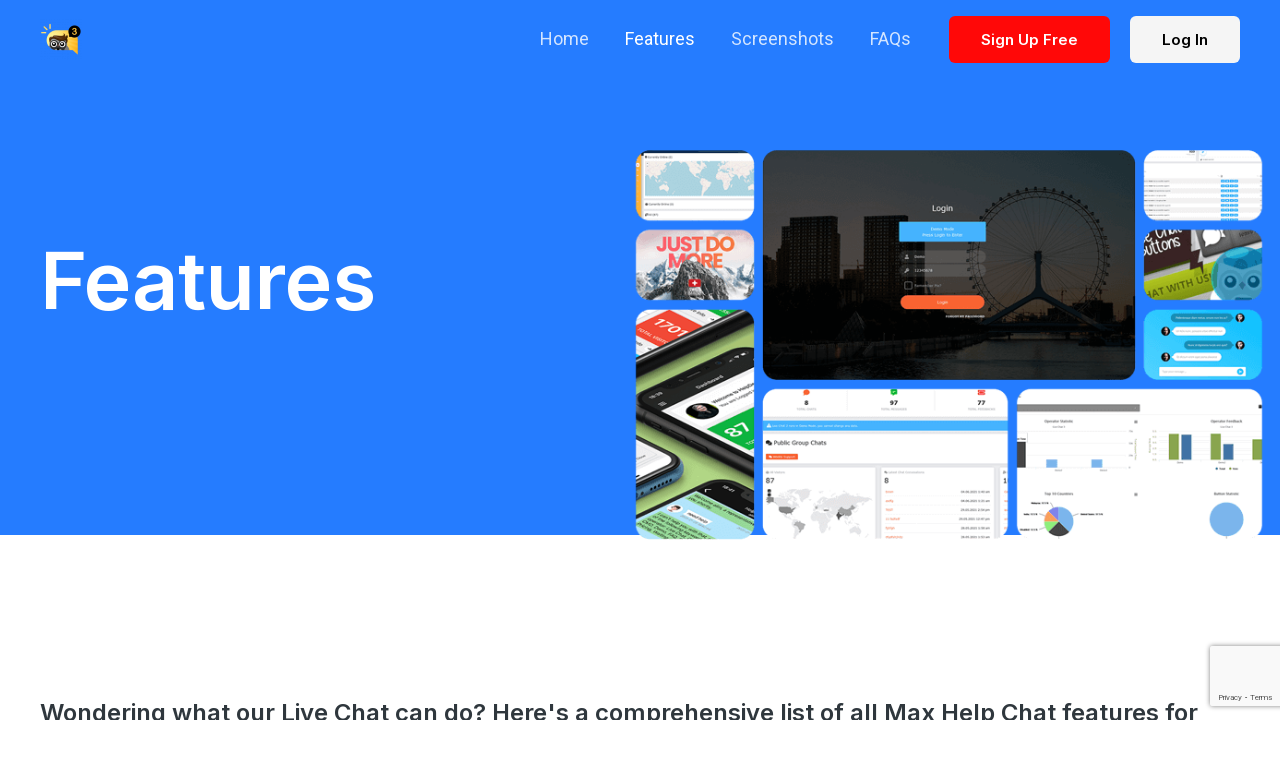

--- FILE ---
content_type: text/html; charset=utf-8
request_url: https://maxhelpchat.com/features/
body_size: 21122
content:
<!DOCTYPE html>
<html lang="en-US">
<head>
<meta charset="UTF-8">
<meta name="viewport" content="width=device-width, initial-scale=1">
<link rel="profile" href="https://gmpg.org/xfn/11">

<title>Features &#8211; Max HelpChat</title>
<meta name="robots" content="max-image-preview:large">
<link rel="dns-prefetch" href="//www.google.com">
<link rel="dns-prefetch" href="//fonts.googleapis.com">
<link rel="dns-prefetch" href="//s.w.org">
<link rel="alternate" type="application/rss+xml" title="Max HelpChat &raquo; Feed" href="/feed/">
<link rel="alternate" type="application/rss+xml" title="Max HelpChat &raquo; Comments Feed" href="/comments/feed/">
		<script>
			window._wpemojiSettings = {"baseUrl":"https:\/\/s.w.org\/images\/core\/emoji\/13.1.0\/72x72\/","ext":".png","svgUrl":"https:\/\/s.w.org\/images\/core\/emoji\/13.1.0\/svg\/","svgExt":".svg","source":{"concatemoji":"\/wp-includes\/js\/wp-emoji-release.min.js?ver=5.8.1"}};
			!function(e,a,t){var n,r,o,i=a.createElement("canvas"),p=i.getContext&&i.getContext("2d");function s(e,t){var a=String.fromCharCode;p.clearRect(0,0,i.width,i.height),p.fillText(a.apply(this,e),0,0);e=i.toDataURL();return p.clearRect(0,0,i.width,i.height),p.fillText(a.apply(this,t),0,0),e===i.toDataURL()}function c(e){var t=a.createElement("script");t.src=e,t.defer=t.type="text/javascript",a.getElementsByTagName("head")[0].appendChild(t)}for(o=Array("flag","emoji"),t.supports={everything:!0,everythingExceptFlag:!0},r=0;r<o.length;r++)t.supports[o[r]]=function(e){if(!p||!p.fillText)return!1;switch(p.textBaseline="top",p.font="600 32px Arial",e){case"flag":return s([127987,65039,8205,9895,65039],[127987,65039,8203,9895,65039])?!1:!s([55356,56826,55356,56819],[55356,56826,8203,55356,56819])&&!s([55356,57332,56128,56423,56128,56418,56128,56421,56128,56430,56128,56423,56128,56447],[55356,57332,8203,56128,56423,8203,56128,56418,8203,56128,56421,8203,56128,56430,8203,56128,56423,8203,56128,56447]);case"emoji":return!s([10084,65039,8205,55357,56613],[10084,65039,8203,55357,56613])}return!1}(o[r]),t.supports.everything=t.supports.everything&&t.supports[o[r]],"flag"!==o[r]&&(t.supports.everythingExceptFlag=t.supports.everythingExceptFlag&&t.supports[o[r]]);t.supports.everythingExceptFlag=t.supports.everythingExceptFlag&&!t.supports.flag,t.DOMReady=!1,t.readyCallback=function(){t.DOMReady=!0},t.supports.everything||(n=function(){t.readyCallback()},a.addEventListener?(a.addEventListener("DOMContentLoaded",n,!1),e.addEventListener("load",n,!1)):(e.attachEvent("onload",n),a.attachEvent("onreadystatechange",function(){"complete"===a.readyState&&t.readyCallback()})),(n=t.source||{}).concatemoji?c(n.concatemoji):n.wpemoji&&n.twemoji&&(c(n.twemoji),c(n.wpemoji)))}(window,document,window._wpemojiSettings);
		</script>
		<style>img.wp-smiley,
img.emoji {
	display: inline !important;
	border: none !important;
	box-shadow: none !important;
	height: 1em !important;
	width: 1em !important;
	margin: 0 .07em !important;
	vertical-align: -0.1em !important;
	background: none !important;
	padding: 0 !important;
}</style>
	<link rel="stylesheet" id="gtranslate-style-css" href="/wp-content/plugins/gtranslate/gtranslate-style24.css?ver=5.8.1" media="all">
<link rel="stylesheet" id="astra-theme-css-css" href="/wp-content/themes/astra/assets/css/minified/frontend.min.css?ver=3.7.3" media="all">
<style id="astra-theme-css-inline-css">html{font-size:112.5%;}a,.page-title{color:var(--ast-global-color-2);}a:hover,a:focus{color:var(--ast-global-color-1);}body,button,input,select,textarea,.ast-button,.ast-custom-button{font-family:'Roboto',sans-serif;font-weight:400;font-size:18px;font-size:1rem;}blockquote{color:var(--ast-global-color-3);}p,.entry-content p{margin-bottom:1em;}h1,.entry-content h1,h2,.entry-content h2,h3,.entry-content h3,h4,.entry-content h4,h5,.entry-content h5,h6,.entry-content h6,.site-title,.site-title a{font-family:'Inter',sans-serif;font-weight:600;}.site-title{font-size:35px;font-size:1.9444444444444rem;display:none;}header .custom-logo-link img{max-width:42px;}.astra-logo-svg{width:42px;}.ast-archive-description .ast-archive-title{font-size:40px;font-size:2.2222222222222rem;}.site-header .site-description{font-size:15px;font-size:0.83333333333333rem;display:none;}.entry-title{font-size:40px;font-size:2.2222222222222rem;}h1,.entry-content h1{font-size:80px;font-size:4.4444444444444rem;font-family:'Inter',sans-serif;line-height:1;}h2,.entry-content h2{font-size:48px;font-size:2.6666666666667rem;font-family:'Inter',sans-serif;line-height:1.1;}h3,.entry-content h3{font-size:32px;font-size:1.7777777777778rem;font-family:'Inter',sans-serif;line-height:1.1;}h4,.entry-content h4{font-size:24px;font-size:1.3333333333333rem;font-family:'Inter',sans-serif;}h5,.entry-content h5{font-size:20px;font-size:1.1111111111111rem;font-family:'Inter',sans-serif;}h6,.entry-content h6{font-size:13px;font-size:0.72222222222222rem;font-family:'Inter',sans-serif;}.ast-single-post .entry-title,.page-title{font-size:30px;font-size:1.6666666666667rem;}::selection{background-color:var(--ast-global-color-0);color:#ffffff;}body,h1,.entry-title a,.entry-content h1,h2,.entry-content h2,h3,.entry-content h3,h4,.entry-content h4,h5,.entry-content h5,h6,.entry-content h6{color:var(--ast-global-color-3);}.tagcloud a:hover,.tagcloud a:focus,.tagcloud a.current-item{color:#ffffff;border-color:var(--ast-global-color-2);background-color:var(--ast-global-color-2);}input:focus,input[type="text"]:focus,input[type="email"]:focus,input[type="url"]:focus,input[type="password"]:focus,input[type="reset"]:focus,input[type="search"]:focus,textarea:focus{border-color:var(--ast-global-color-2);}input[type="radio"]:checked,input[type=reset],input[type="checkbox"]:checked,input[type="checkbox"]:hover:checked,input[type="checkbox"]:focus:checked,input[type=range]::-webkit-slider-thumb{border-color:var(--ast-global-color-2);background-color:var(--ast-global-color-2);box-shadow:none;}.site-footer a:hover + .post-count,.site-footer a:focus + .post-count{background:var(--ast-global-color-2);border-color:var(--ast-global-color-2);}.single .nav-links .nav-previous,.single .nav-links .nav-next{color:var(--ast-global-color-2);}.entry-meta,.entry-meta *{line-height:1.45;color:var(--ast-global-color-2);}.entry-meta a:hover,.entry-meta a:hover *,.entry-meta a:focus,.entry-meta a:focus *,.page-links > .page-link,.page-links .page-link:hover,.post-navigation a:hover{color:var(--ast-global-color-1);}#cat option,.secondary .calendar_wrap thead a,.secondary .calendar_wrap thead a:visited{color:var(--ast-global-color-2);}.secondary .calendar_wrap #today,.ast-progress-val span{background:var(--ast-global-color-2);}.secondary a:hover + .post-count,.secondary a:focus + .post-count{background:var(--ast-global-color-2);border-color:var(--ast-global-color-2);}.calendar_wrap #today > a{color:#ffffff;}.page-links .page-link,.single .post-navigation a{color:var(--ast-global-color-2);}.widget-title{font-size:25px;font-size:1.3888888888889rem;color:var(--ast-global-color-3);}.ast-logo-title-inline .site-logo-img{padding-right:1em;}.site-logo-img img{ transition:all 0.2s linear;}.ast-page-builder-template .hentry {margin: 0;}.ast-page-builder-template .site-content > .ast-container {max-width: 100%;padding: 0;}.ast-page-builder-template .site-content #primary {padding: 0;margin: 0;}.ast-page-builder-template .no-results {text-align: center;margin: 4em auto;}.ast-page-builder-template .ast-pagination {padding: 2em;} .ast-page-builder-template .entry-header.ast-no-title.ast-no-thumbnail {margin-top: 0;}.ast-page-builder-template .entry-header.ast-header-without-markup {margin-top: 0;margin-bottom: 0;}.ast-page-builder-template .entry-header.ast-no-title.ast-no-meta {margin-bottom: 0;}.ast-page-builder-template.single .post-navigation {padding-bottom: 2em;}.ast-page-builder-template.single-post .site-content > .ast-container {max-width: 100%;}.ast-page-builder-template.single-post .site-content > .ast-container {max-width: 100%;}.ast-page-builder-template .entry-header {margin-top: 4em;margin-left: auto;margin-right: auto;padding-left: 20px;padding-right: 20px;}.ast-page-builder-template .ast-archive-description {margin-top: 4em;margin-left: auto;margin-right: auto;padding-left: 20px;padding-right: 20px;}.ast-page-builder-template.ast-no-sidebar .entry-content .alignwide {margin-left: 0;margin-right: 0;}.single.ast-page-builder-template .entry-header {padding-left: 20px;padding-right: 20px;}.ast-page-builder-template.ast-no-sidebar .entry-content .alignwide {margin-left: 0;margin-right: 0;}@media (max-width:921px){#ast-desktop-header{display:none;}}@media (min-width:921px){#ast-mobile-header{display:none;}}.wp-block-buttons.aligncenter{justify-content:center;}@media (min-width:1200px){.wp-block-group .has-background{padding:20px;}}@media (min-width:1200px){.ast-no-sidebar.ast-separate-container .entry-content .wp-block-group.alignwide,.ast-no-sidebar.ast-separate-container .entry-content .wp-block-cover.alignwide{margin-left:-20px;margin-right:-20px;padding-left:20px;padding-right:20px;}.ast-no-sidebar.ast-separate-container .entry-content .wp-block-cover.alignfull,.ast-no-sidebar.ast-separate-container .entry-content .wp-block-group.alignfull{margin-left:-6.67em;margin-right:-6.67em;padding-left:6.67em;padding-right:6.67em;}}@media (min-width:1200px){.wp-block-cover-image.alignwide .wp-block-cover__inner-container,.wp-block-cover.alignwide .wp-block-cover__inner-container,.wp-block-cover-image.alignfull .wp-block-cover__inner-container,.wp-block-cover.alignfull .wp-block-cover__inner-container{width:100%;}}.ast-plain-container.ast-no-sidebar #primary{margin-top:0;margin-bottom:0;}@media (max-width:921px){.ast-separate-container .ast-article-post,.ast-separate-container .ast-article-single{padding:1.5em 2.14em;}.ast-separate-container #primary,.ast-separate-container #secondary{padding:1.5em 0;}#primary,#secondary{padding:1.5em 0;margin:0;}.ast-left-sidebar #content > .ast-container{display:flex;flex-direction:column-reverse;width:100%;}.ast-author-box img.avatar{margin:20px 0 0 0;}}@media (min-width:922px){.ast-separate-container.ast-right-sidebar #primary,.ast-separate-container.ast-left-sidebar #primary{border:0;}.search-no-results.ast-separate-container #primary{margin-bottom:4em;}}.elementor-button-wrapper .elementor-button{border-style:solid;text-decoration:none;border-top-width:0;border-right-width:0;border-left-width:0;border-bottom-width:0;}body .elementor-button.elementor-size-sm,body .elementor-button.elementor-size-xs,body .elementor-button.elementor-size-md,body .elementor-button.elementor-size-lg,body .elementor-button.elementor-size-xl,body .elementor-button{border-radius:6px;padding-top:16px;padding-right:32px;padding-bottom:16px;padding-left:32px;}.elementor-button-wrapper .elementor-button{border-color:var(--ast-global-color-6);background-color:var(--ast-global-color-6);}.elementor-button-wrapper .elementor-button:hover,.elementor-button-wrapper .elementor-button:focus{color:#ffffff;background-color:var(--ast-global-color-1);border-color:var(--ast-global-color-1);}.wp-block-button .wp-block-button__link,.elementor-button-wrapper .elementor-button,.elementor-button-wrapper .elementor-button:visited{color:#ffffff;}.elementor-button-wrapper .elementor-button{font-family:'Inter',sans-serif;font-weight:600;line-height:1;text-transform:capitalize;}body .elementor-button.elementor-size-sm,body .elementor-button.elementor-size-xs,body .elementor-button.elementor-size-md,body .elementor-button.elementor-size-lg,body .elementor-button.elementor-size-xl,body .elementor-button{font-size:15px;font-size:0.83333333333333rem;}.wp-block-button .wp-block-button__link:hover,.wp-block-button .wp-block-button__link:focus{color:#ffffff;background-color:var(--ast-global-color-1);border-color:var(--ast-global-color-1);}.elementor-widget-heading h1.elementor-heading-title{line-height:1;}.elementor-widget-heading h2.elementor-heading-title{line-height:1.1;}.elementor-widget-heading h3.elementor-heading-title{line-height:1.1;}.wp-block-button .wp-block-button__link{border-style:solid;border-top-width:0;border-right-width:0;border-left-width:0;border-bottom-width:0;border-color:var(--ast-global-color-6);background-color:var(--ast-global-color-6);color:#ffffff;font-family:'Inter',sans-serif;font-weight:600;line-height:1;text-transform:capitalize;font-size:15px;font-size:0.83333333333333rem;border-radius:6px;padding-top:16px;padding-right:32px;padding-bottom:16px;padding-left:32px;}.menu-toggle,button,.ast-button,.ast-custom-button,.button,input#submit,input[type="button"],input[type="submit"],input[type="reset"]{border-style:solid;border-top-width:0;border-right-width:0;border-left-width:0;border-bottom-width:0;color:#ffffff;border-color:var(--ast-global-color-6);background-color:var(--ast-global-color-6);border-radius:6px;padding-top:16px;padding-right:32px;padding-bottom:16px;padding-left:32px;font-family:'Inter',sans-serif;font-weight:600;font-size:15px;font-size:0.83333333333333rem;line-height:1;text-transform:capitalize;}button:focus,.menu-toggle:hover,button:hover,.ast-button:hover,.ast-custom-button:hover .button:hover,.ast-custom-button:hover ,input[type=reset]:hover,input[type=reset]:focus,input#submit:hover,input#submit:focus,input[type="button"]:hover,input[type="button"]:focus,input[type="submit"]:hover,input[type="submit"]:focus{color:#ffffff;background-color:var(--ast-global-color-1);border-color:var(--ast-global-color-1);}@media (min-width:544px){.ast-container{max-width:100%;}}@media (max-width:544px){.ast-separate-container .ast-article-post,.ast-separate-container .ast-article-single,.ast-separate-container .comments-title,.ast-separate-container .ast-archive-description{padding:1.5em 1em;}.ast-separate-container #content .ast-container{padding-left:0.54em;padding-right:0.54em;}.ast-separate-container .ast-comment-list li.depth-1{padding:1.5em 1em;margin-bottom:1.5em;}.ast-separate-container .ast-comment-list .bypostauthor{padding:.5em;}.ast-search-menu-icon.ast-dropdown-active .search-field{width:170px;}}@media (max-width:921px){.ast-mobile-header-stack .main-header-bar .ast-search-menu-icon{display:inline-block;}.ast-header-break-point.ast-header-custom-item-outside .ast-mobile-header-stack .main-header-bar .ast-search-icon{margin:0;}.ast-comment-avatar-wrap img{max-width:2.5em;}.ast-separate-container .ast-comment-list li.depth-1{padding:1.5em 2.14em;}.ast-separate-container .comment-respond{padding:2em 2.14em;}.ast-comment-meta{padding:0 1.8888em 1.3333em;}}body,.ast-separate-container{background-color:var(--ast-global-color-4);;background-image:none;;}@media (max-width:921px){.site-title{display:none;}.ast-archive-description .ast-archive-title{font-size:40px;}.site-header .site-description{display:none;}.entry-title{font-size:30px;}h1,.entry-content h1{font-size:30px;}h2,.entry-content h2{font-size:25px;}h3,.entry-content h3{font-size:20px;}.ast-single-post .entry-title,.page-title{font-size:30px;}}@media (max-width:544px){.site-title{display:none;}.ast-archive-description .ast-archive-title{font-size:40px;}.site-header .site-description{display:none;}.entry-title{font-size:30px;}h1,.entry-content h1{font-size:30px;}h2,.entry-content h2{font-size:25px;}h3,.entry-content h3{font-size:20px;}.ast-single-post .entry-title,.page-title{font-size:30px;}}@media (max-width:921px){html{font-size:102.6%;}}@media (max-width:544px){html{font-size:102.6%;}}@media (min-width:922px){.ast-container{max-width:1240px;}}@font-face {font-family: "Astra";src: url(/wp-content/themes/astra/assets/fonts/astra.woff) format("woff"),url(/wp-content/themes/astra/assets/fonts/astra.ttf) format("truetype"),url(/wp-content/themes/astra/assets/fonts/astra.svg#astra) format("svg");font-weight: normal;font-style: normal;font-display: fallback;}@media (min-width:922px){.main-header-menu .sub-menu .menu-item.ast-left-align-sub-menu:hover > .sub-menu,.main-header-menu .sub-menu .menu-item.ast-left-align-sub-menu.focus > .sub-menu{margin-left:-0px;}}.ast-theme-transparent-header [data-section="section-header-mobile-trigger"] .ast-button-wrap .mobile-menu-toggle-icon .ast-mobile-svg{fill:var(--ast-global-color-0);}.ast-theme-transparent-header [data-section="section-header-mobile-trigger"] .ast-button-wrap .mobile-menu-wrap .mobile-menu{color:var(--ast-global-color-0);}.ast-theme-transparent-header [data-section="section-header-mobile-trigger"] .ast-button-wrap .ast-mobile-menu-trigger-fill{background:#ffffff;}.ast-theme-transparent-header [data-section="section-header-mobile-trigger"] .ast-button-wrap .ast-mobile-menu-trigger-fill,.ast-theme-transparent-header [data-section="section-header-mobile-trigger"] .ast-button-wrap .ast-mobile-menu-trigger-minimal{color:var(--ast-global-color-0);border:none;}.footer-widget-area[data-section^="section-fb-html-"] .ast-builder-html-element{text-align:center;}.astra-icon-down_arrow::after {content: "\e900";font-family: Astra;}.astra-icon-close::after {content: "\e5cd";font-family: Astra;}.astra-icon-drag_handle::after {content: "\e25d";font-family: Astra;}.astra-icon-format_align_justify::after {content: "\e235";font-family: Astra;}.astra-icon-menu::after {content: "\e5d2";font-family: Astra;}.astra-icon-reorder::after {content: "\e8fe";font-family: Astra;}.astra-icon-search::after {content: "\e8b6";font-family: Astra;}.astra-icon-zoom_in::after {content: "\e56b";font-family: Astra;}.astra-icon-check-circle::after {content: "\e901";font-family: Astra;}.astra-icon-shopping-cart::after {content: "\f07a";font-family: Astra;}.astra-icon-shopping-bag::after {content: "\f290";font-family: Astra;}.astra-icon-shopping-basket::after {content: "\f291";font-family: Astra;}.astra-icon-circle-o::after {content: "\e903";font-family: Astra;}.astra-icon-certificate::after {content: "\e902";font-family: Astra;}:root .has-ast-global-color-0-color{color:var(--ast-global-color-0);}:root .has-ast-global-color-0-background-color{background-color:var(--ast-global-color-0);}:root .wp-block-button .has-ast-global-color-0-color{color:var(--ast-global-color-0);}:root .wp-block-button .has-ast-global-color-0-background-color{background-color:var(--ast-global-color-0);}:root .has-ast-global-color-1-color{color:var(--ast-global-color-1);}:root .has-ast-global-color-1-background-color{background-color:var(--ast-global-color-1);}:root .wp-block-button .has-ast-global-color-1-color{color:var(--ast-global-color-1);}:root .wp-block-button .has-ast-global-color-1-background-color{background-color:var(--ast-global-color-1);}:root .has-ast-global-color-2-color{color:var(--ast-global-color-2);}:root .has-ast-global-color-2-background-color{background-color:var(--ast-global-color-2);}:root .wp-block-button .has-ast-global-color-2-color{color:var(--ast-global-color-2);}:root .wp-block-button .has-ast-global-color-2-background-color{background-color:var(--ast-global-color-2);}:root .has-ast-global-color-3-color{color:var(--ast-global-color-3);}:root .has-ast-global-color-3-background-color{background-color:var(--ast-global-color-3);}:root .wp-block-button .has-ast-global-color-3-color{color:var(--ast-global-color-3);}:root .wp-block-button .has-ast-global-color-3-background-color{background-color:var(--ast-global-color-3);}:root .has-ast-global-color-4-color{color:var(--ast-global-color-4);}:root .has-ast-global-color-4-background-color{background-color:var(--ast-global-color-4);}:root .wp-block-button .has-ast-global-color-4-color{color:var(--ast-global-color-4);}:root .wp-block-button .has-ast-global-color-4-background-color{background-color:var(--ast-global-color-4);}:root .has-ast-global-color-5-color{color:var(--ast-global-color-5);}:root .has-ast-global-color-5-background-color{background-color:var(--ast-global-color-5);}:root .wp-block-button .has-ast-global-color-5-color{color:var(--ast-global-color-5);}:root .wp-block-button .has-ast-global-color-5-background-color{background-color:var(--ast-global-color-5);}:root .has-ast-global-color-6-color{color:var(--ast-global-color-6);}:root .has-ast-global-color-6-background-color{background-color:var(--ast-global-color-6);}:root .wp-block-button .has-ast-global-color-6-color{color:var(--ast-global-color-6);}:root .wp-block-button .has-ast-global-color-6-background-color{background-color:var(--ast-global-color-6);}:root .has-ast-global-color-7-color{color:var(--ast-global-color-7);}:root .has-ast-global-color-7-background-color{background-color:var(--ast-global-color-7);}:root .wp-block-button .has-ast-global-color-7-color{color:var(--ast-global-color-7);}:root .wp-block-button .has-ast-global-color-7-background-color{background-color:var(--ast-global-color-7);}:root .has-ast-global-color-8-color{color:var(--ast-global-color-8);}:root .has-ast-global-color-8-background-color{background-color:var(--ast-global-color-8);}:root .wp-block-button .has-ast-global-color-8-color{color:var(--ast-global-color-8);}:root .wp-block-button .has-ast-global-color-8-background-color{background-color:var(--ast-global-color-8);}:root{--ast-global-color-0:#257cff;--ast-global-color-1:#257cff;--ast-global-color-2:#2f373d;--ast-global-color-3:#7e868c;--ast-global-color-4:#ffffff;--ast-global-color-5:#f8fbfe;--ast-global-color-6:#f45a2a;--ast-global-color-7:#f6fcff;--ast-global-color-8:#BFD1FF;}@media (min-width:921px){.ast-theme-transparent-header #masthead{position:absolute;left:0;right:0;}.ast-theme-transparent-header .main-header-bar,.ast-theme-transparent-header.ast-header-break-point .main-header-bar{background:none;}body.elementor-editor-active.ast-theme-transparent-header #masthead,.fl-builder-edit .ast-theme-transparent-header #masthead,body.vc_editor.ast-theme-transparent-header #masthead,body.brz-ed.ast-theme-transparent-header #masthead{z-index:0;}.ast-header-break-point.ast-replace-site-logo-transparent.ast-theme-transparent-header .custom-mobile-logo-link{display:none;}.ast-header-break-point.ast-replace-site-logo-transparent.ast-theme-transparent-header .transparent-custom-logo{display:inline-block;}.ast-theme-transparent-header .ast-above-header,.ast-theme-transparent-header .ast-above-header.ast-above-header-bar{background-image:none;background-color:transparent;}.ast-theme-transparent-header .ast-below-header{background-image:none;background-color:transparent;}}.ast-theme-transparent-header .ast-builder-menu .main-header-menu,.ast-theme-transparent-header .ast-builder-menu .main-header-menu .menu-link,.ast-theme-transparent-header [CLASS*="ast-builder-menu-"] .main-header-menu .menu-item > .menu-link,.ast-theme-transparent-header .ast-masthead-custom-menu-items,.ast-theme-transparent-header .ast-masthead-custom-menu-items a,.ast-theme-transparent-header .ast-builder-menu .main-header-menu .menu-item > .ast-menu-toggle,.ast-theme-transparent-header .ast-builder-menu .main-header-menu .menu-item > .ast-menu-toggle,.ast-theme-transparent-header .ast-above-header-navigation a,.ast-header-break-point.ast-theme-transparent-header .ast-above-header-navigation a,.ast-header-break-point.ast-theme-transparent-header .ast-above-header-navigation > ul.ast-above-header-menu > .menu-item-has-children:not(.current-menu-item) > .ast-menu-toggle,.ast-theme-transparent-header .ast-below-header-menu,.ast-theme-transparent-header .ast-below-header-menu a,.ast-header-break-point.ast-theme-transparent-header .ast-below-header-menu a,.ast-header-break-point.ast-theme-transparent-header .ast-below-header-menu,.ast-theme-transparent-header .main-header-menu .menu-link{color:rgba(255,255,255,0.8);}.ast-theme-transparent-header .ast-builder-menu .main-header-menu .menu-item:hover > .menu-link,.ast-theme-transparent-header .ast-builder-menu .main-header-menu .menu-item:hover > .ast-menu-toggle,.ast-theme-transparent-header .ast-builder-menu .main-header-menu .ast-masthead-custom-menu-items a:hover,.ast-theme-transparent-header .ast-builder-menu .main-header-menu .focus > .menu-link,.ast-theme-transparent-header .ast-builder-menu .main-header-menu .focus > .ast-menu-toggle,.ast-theme-transparent-header .ast-builder-menu .main-header-menu .current-menu-item > .menu-link,.ast-theme-transparent-header .ast-builder-menu .main-header-menu .current-menu-ancestor > .menu-link,.ast-theme-transparent-header .ast-builder-menu .main-header-menu .current-menu-item > .ast-menu-toggle,.ast-theme-transparent-header .ast-builder-menu .main-header-menu .current-menu-ancestor > .ast-menu-toggle,.ast-theme-transparent-header [CLASS*="ast-builder-menu-"] .main-header-menu .current-menu-item > .menu-link,.ast-theme-transparent-header [CLASS*="ast-builder-menu-"] .main-header-menu .current-menu-ancestor > .menu-link,.ast-theme-transparent-header [CLASS*="ast-builder-menu-"] .main-header-menu .current-menu-item > .ast-menu-toggle,.ast-theme-transparent-header [CLASS*="ast-builder-menu-"] .main-header-menu .current-menu-ancestor > .ast-menu-toggle,.ast-theme-transparent-header .main-header-menu .menu-item:hover > .menu-link,.ast-theme-transparent-header .main-header-menu .current-menu-item > .menu-link,.ast-theme-transparent-header .main-header-menu .current-menu-ancestor > .menu-link{color:#ffffff;}.ast-theme-transparent-header div.ast-masthead-custom-menu-items,.ast-theme-transparent-header div.ast-masthead-custom-menu-items .widget,.ast-theme-transparent-header div.ast-masthead-custom-menu-items .widget-title,.ast-theme-transparent-header .site-header-section [CLASS*="ast-header-html-"] .ast-builder-html-element{color:#000000;}.ast-theme-transparent-header div.ast-masthead-custom-menu-items a:hover,.ast-theme-transparent-header div.ast-masthead-custom-menu-items .widget a:hover,.ast-theme-transparent-header .site-header-section [CLASS*="ast-header-html-"] .ast-builder-html-element a:hover{color:#f45a2a;}@media (max-width:921px){.ast-theme-transparent-header #masthead{position:absolute;left:0;right:0;}.ast-theme-transparent-header .main-header-bar,.ast-theme-transparent-header.ast-header-break-point .main-header-bar{background:none;}body.elementor-editor-active.ast-theme-transparent-header #masthead,.fl-builder-edit .ast-theme-transparent-header #masthead,body.vc_editor.ast-theme-transparent-header #masthead,body.brz-ed.ast-theme-transparent-header #masthead{z-index:0;}.ast-header-break-point.ast-replace-site-logo-transparent.ast-theme-transparent-header .custom-mobile-logo-link{display:none;}.ast-header-break-point.ast-replace-site-logo-transparent.ast-theme-transparent-header .transparent-custom-logo{display:inline-block;}.ast-theme-transparent-header .ast-above-header,.ast-theme-transparent-header .ast-above-header.ast-above-header-bar{background-image:none;background-color:transparent;}.ast-theme-transparent-header .ast-below-header{background-image:none;background-color:transparent;}}@media (max-width:921px){.ast-theme-transparent-header .ast-builder-menu .main-header-menu,.ast-theme-transparent-header .ast-builder-menu .main-header-menu .menu-link,.ast-theme-transparent-header [CLASS*="ast-builder-menu-"] .main-header-menu .menu-item > .menu-link,.ast-theme-transparent-header .ast-masthead-custom-menu-items,.ast-theme-transparent-header .ast-masthead-custom-menu-items a,.ast-theme-transparent-header .ast-builder-menu .main-header-menu .menu-item > .ast-menu-toggle,.ast-theme-transparent-header .ast-builder-menu .main-header-menu .menu-item > .ast-menu-toggle,.ast-theme-transparent-header .main-header-menu .menu-link{color:var(--ast-global-color-2);}.ast-theme-transparent-header .ast-builder-menu .main-header-menu .menu-item:hover > .menu-link,.ast-theme-transparent-header .ast-builder-menu .main-header-menu .menu-item:hover > .ast-menu-toggle,.ast-theme-transparent-header .ast-builder-menu .main-header-menu .ast-masthead-custom-menu-items a:hover,.ast-theme-transparent-header .ast-builder-menu .main-header-menu .focus > .menu-link,.ast-theme-transparent-header .ast-builder-menu .main-header-menu .focus > .ast-menu-toggle,.ast-theme-transparent-header .ast-builder-menu .main-header-menu .current-menu-item > .menu-link,.ast-theme-transparent-header .ast-builder-menu .main-header-menu .current-menu-ancestor > .menu-link,.ast-theme-transparent-header .ast-builder-menu .main-header-menu .current-menu-item > .ast-menu-toggle,.ast-theme-transparent-header .ast-builder-menu .main-header-menu .current-menu-ancestor > .ast-menu-toggle,.ast-theme-transparent-header [CLASS*="ast-builder-menu-"] .main-header-menu .current-menu-item > .menu-link,.ast-theme-transparent-header [CLASS*="ast-builder-menu-"] .main-header-menu .current-menu-ancestor > .menu-link,.ast-theme-transparent-header [CLASS*="ast-builder-menu-"] .main-header-menu .current-menu-item > .ast-menu-toggle,.ast-theme-transparent-header [CLASS*="ast-builder-menu-"] .main-header-menu .current-menu-ancestor > .ast-menu-toggle,.ast-theme-transparent-header .main-header-menu .menu-item:hover > .menu-link,.ast-theme-transparent-header .main-header-menu .current-menu-item > .menu-link,.ast-theme-transparent-header .main-header-menu .current-menu-ancestor > .menu-link{color:var(--ast-global-color-0);}.ast-theme-transparent-header div.ast-masthead-custom-menu-items,.ast-theme-transparent-header div.ast-masthead-custom-menu-items .widget,.ast-theme-transparent-header div.ast-masthead-custom-menu-items .widget-title,.ast-theme-transparent-header .site-header-section [CLASS*="ast-header-html-"] .ast-builder-html-element{color:#000000;}.ast-theme-transparent-header div.ast-masthead-custom-menu-items a:hover,.ast-theme-transparent-header div.ast-masthead-custom-menu-items .widget a:hover{color:#f45a2a;}}@media (max-width:544px){.ast-theme-transparent-header .ast-builder-menu .main-header-menu,.ast-theme-transparent-header .ast-builder-menu .main-header-menu .menu-item > .menu-link,.ast-theme-transparent-header .ast-builder-menu .main-header-menu .menu-link,.ast-theme-transparent-header .ast-masthead-custom-menu-items,.ast-theme-transparent-header .ast-masthead-custom-menu-items a,.ast-theme-transparent-header .ast-builder-menu .main-header-menu .menu-item > .ast-menu-toggle,.ast-theme-transparent-header .ast-builder-menu .main-header-menu .menu-item > .ast-menu-toggle,.ast-theme-transparent-header .main-header-menu .menu-link{color:#000000;}.ast-theme-transparent-header .ast-builder-menu .main-header-menu .menu-item:hover > .menu-link,.ast-theme-transparent-header .ast-builder-menu .main-header-menu .menu-item:hover > .ast-menu-toggle,.ast-theme-transparent-header .ast-builder-menu .main-header-menu .ast-masthead-custom-menu-items a:hover,.ast-theme-transparent-header .ast-builder-menu .main-header-menu .focus > .menu-link,.ast-theme-transparent-header .ast-builder-menu .main-header-menu .focus > .ast-menu-toggle,.ast-theme-transparent-header .ast-builder-menu .main-header-menu .current-menu-item > .menu-link,.ast-theme-transparent-header .ast-builder-menu .main-header-menu .current-menu-ancestor > .menu-link,.ast-theme-transparent-header .ast-builder-menu .main-header-menu .current-menu-item > .ast-menu-toggle,.ast-theme-transparent-header .ast-builder-menu .main-header-menu .current-menu-ancestor > .ast-menu-toggle,.ast-theme-transparent-header [CLASS*="ast-builder-menu-"] .main-header-menu .current-menu-item > .menu-link,.ast-theme-transparent-header [CLASS*="ast-builder-menu-"] .main-header-menu .current-menu-ancestor > .menu-link,.ast-theme-transparent-header [CLASS*="ast-builder-menu-"] .main-header-menu .current-menu-item > .ast-menu-toggle,.ast-theme-transparent-header [CLASS*="ast-builder-menu-"] .main-header-menu .current-menu-ancestor > .ast-menu-toggle,.ast-theme-transparent-header .main-header-menu .menu-item:hover > .menu-link,.ast-theme-transparent-header .main-header-menu .current-menu-item > .menu-link,.ast-theme-transparent-header .main-header-menu .current-menu-ancestor > .menu-link{color:var(--ast-global-color-0);}}.ast-theme-transparent-header #ast-desktop-header > [CLASS*="-header-wrap"]:nth-last-child(2) > [CLASS*="-header-bar"],.ast-theme-transparent-header.ast-header-break-point #ast-mobile-header > [CLASS*="-header-wrap"]:nth-last-child(2) > [CLASS*="-header-bar"]{border-bottom-width:0;border-bottom-style:solid;}.ast-breadcrumbs .trail-browse,.ast-breadcrumbs .trail-items,.ast-breadcrumbs .trail-items li{display:inline-block;margin:0;padding:0;border:none;background:inherit;text-indent:0;}.ast-breadcrumbs .trail-browse{font-size:inherit;font-style:inherit;font-weight:inherit;color:inherit;}.ast-breadcrumbs .trail-items{list-style:none;}.trail-items li::after{padding:0 0.3em;content:"\00bb";}.trail-items li:last-of-type::after{display:none;}h1,.entry-content h1,h2,.entry-content h2,h3,.entry-content h3,h4,.entry-content h4,h5,.entry-content h5,h6,.entry-content h6{color:var(--ast-global-color-2);}@media (max-width:921px){.ast-builder-grid-row-container.ast-builder-grid-row-tablet-3-firstrow .ast-builder-grid-row > *:first-child,.ast-builder-grid-row-container.ast-builder-grid-row-tablet-3-lastrow .ast-builder-grid-row > *:last-child{grid-column:1 / -1;}}@media (max-width:544px){.ast-builder-grid-row-container.ast-builder-grid-row-mobile-3-firstrow .ast-builder-grid-row > *:first-child,.ast-builder-grid-row-container.ast-builder-grid-row-mobile-3-lastrow .ast-builder-grid-row > *:last-child{grid-column:1 / -1;}}.ast-builder-layout-element[data-section="title_tagline"]{display:flex;}@media (max-width:921px){.ast-header-break-point .ast-builder-layout-element[data-section="title_tagline"]{display:flex;}}@media (max-width:544px){.ast-header-break-point .ast-builder-layout-element[data-section="title_tagline"]{display:flex;}}[data-section*="section-hb-button-"] .menu-link{display:none;}.ast-header-button-1 .ast-custom-button{background:#ff0808;}.ast-header-button-1[data-section="section-hb-button-1"]{display:flex;}@media (max-width:921px){.ast-header-break-point .ast-header-button-1[data-section="section-hb-button-1"]{display:flex;}}@media (max-width:544px){.ast-header-break-point .ast-header-button-1[data-section="section-hb-button-1"]{display:flex;}}.ast-builder-menu-1{font-family:inherit;font-weight:inherit;}.ast-builder-menu-1 .sub-menu,.ast-builder-menu-1 .inline-on-mobile .sub-menu{border-top-width:2px;border-bottom-width:0;border-right-width:0;border-left-width:0;border-color:var(--ast-global-color-0);border-style:solid;border-radius:0;}.ast-builder-menu-1 .main-header-menu > .menu-item > .sub-menu,.ast-builder-menu-1 .main-header-menu > .menu-item > .astra-full-megamenu-wrapper{margin-top:0;}.ast-desktop .ast-builder-menu-1 .main-header-menu > .menu-item > .sub-menu:before,.ast-desktop .ast-builder-menu-1 .main-header-menu > .menu-item > .astra-full-megamenu-wrapper:before{height:calc( 0px + 5px );}.ast-desktop .ast-builder-menu-1 .menu-item .sub-menu .menu-link{border-style:none;}@media (max-width:921px){.ast-header-break-point .ast-builder-menu-1 .menu-item.menu-item-has-children > .ast-menu-toggle{top:0;}.ast-builder-menu-1 .menu-item-has-children > .menu-link:after{content:unset;}}@media (max-width:544px){.ast-header-break-point .ast-builder-menu-1 .menu-item.menu-item-has-children > .ast-menu-toggle{top:0;}}.ast-builder-menu-1{display:flex;}@media (max-width:921px){.ast-header-break-point .ast-builder-menu-1{display:flex;}}@media (max-width:544px){.ast-header-break-point .ast-builder-menu-1{display:flex;}}.ast-builder-html-element img.alignnone{display:inline-block;}.ast-builder-html-element p:first-child{margin-top:0;}.ast-builder-html-element p:last-child{margin-bottom:0;}.ast-header-break-point .main-header-bar .ast-builder-html-element{line-height:1.85714285714286;}.ast-header-html-1 .ast-builder-html-element{font-size:15px;font-size:0.83333333333333rem;}.ast-header-html-1{font-size:15px;font-size:0.83333333333333rem;}.ast-header-html-1{display:flex;}@media (max-width:921px){.ast-header-break-point .ast-header-html-1{display:flex;}}@media (max-width:544px){.ast-header-break-point .ast-header-html-1{display:flex;}}.site-below-footer-wrap{padding-top:20px;padding-bottom:20px;}.site-below-footer-wrap[data-section="section-below-footer-builder"]{background-color:var(--ast-global-color-7);;background-image:none;;min-height:80px;}.site-below-footer-wrap[data-section="section-below-footer-builder"] .ast-builder-grid-row{max-width:1200px;margin-left:auto;margin-right:auto;}.site-below-footer-wrap[data-section="section-below-footer-builder"] .ast-builder-grid-row,.site-below-footer-wrap[data-section="section-below-footer-builder"] .site-footer-section{align-items:center;}.site-below-footer-wrap[data-section="section-below-footer-builder"].ast-footer-row-inline .site-footer-section{display:flex;margin-bottom:0;}.ast-builder-grid-row-2-equal .ast-builder-grid-row{grid-template-columns:repeat( 2,1fr );}@media (max-width:921px){.site-below-footer-wrap[data-section="section-below-footer-builder"].ast-footer-row-tablet-inline .site-footer-section{display:flex;margin-bottom:0;}.site-below-footer-wrap[data-section="section-below-footer-builder"].ast-footer-row-tablet-stack .site-footer-section{display:block;margin-bottom:10px;}.ast-builder-grid-row-container.ast-builder-grid-row-tablet-2-equal .ast-builder-grid-row{grid-template-columns:repeat( 2,1fr );}}@media (max-width:544px){.site-below-footer-wrap[data-section="section-below-footer-builder"].ast-footer-row-mobile-inline .site-footer-section{display:flex;margin-bottom:0;}.site-below-footer-wrap[data-section="section-below-footer-builder"].ast-footer-row-mobile-stack .site-footer-section{display:block;margin-bottom:10px;}.ast-builder-grid-row-container.ast-builder-grid-row-mobile-full .ast-builder-grid-row{grid-template-columns:1fr;}}@media (max-width:921px){.site-below-footer-wrap[data-section="section-below-footer-builder"]{padding-top:0px;padding-bottom:20px;padding-left:40px;padding-right:40px;}}@media (max-width:544px){.site-below-footer-wrap[data-section="section-below-footer-builder"]{padding-bottom:20px;padding-left:20px;padding-right:20px;}}.site-below-footer-wrap[data-section="section-below-footer-builder"]{display:grid;}@media (max-width:921px){.ast-header-break-point .site-below-footer-wrap[data-section="section-below-footer-builder"]{display:grid;}}@media (max-width:544px){.ast-header-break-point .site-below-footer-wrap[data-section="section-below-footer-builder"]{display:grid;}}.ast-builder-html-element img.alignnone{display:inline-block;}.ast-builder-html-element p:first-child{margin-top:0;}.ast-builder-html-element p:last-child{margin-bottom:0;}.ast-header-break-point .main-header-bar .ast-builder-html-element{line-height:1.85714285714286;}.footer-widget-area[data-section="section-fb-html-1"]{display:block;}@media (max-width:921px){.ast-header-break-point .footer-widget-area[data-section="section-fb-html-1"]{display:block;}}@media (max-width:544px){.ast-header-break-point .footer-widget-area[data-section="section-fb-html-1"]{display:block;}}.footer-widget-area[data-section="section-fb-html-1"] .ast-builder-html-element{text-align:left;}@media (max-width:921px){.footer-widget-area[data-section="section-fb-html-1"] .ast-builder-html-element{text-align:center;}}@media (max-width:544px){.footer-widget-area[data-section="section-fb-html-1"] .ast-builder-html-element{text-align:center;}}.ast-footer-copyright{text-align:left;}.ast-footer-copyright {color:#2f373d;}@media (max-width:921px){.ast-footer-copyright{text-align:left;}}@media (max-width:544px){.ast-footer-copyright{text-align:center;}}.ast-footer-copyright {font-size:16px;font-size:0.88888888888889rem;}.ast-footer-copyright.ast-builder-layout-element{display:flex;}@media (max-width:921px){.ast-header-break-point .ast-footer-copyright.ast-builder-layout-element{display:flex;}}@media (max-width:544px){.ast-header-break-point .ast-footer-copyright.ast-builder-layout-element{display:flex;}}.site-footer{background-color:var(--ast-global-color-7);;background-image:none;;}.site-primary-footer-wrap{padding-top:45px;padding-bottom:45px;}.site-primary-footer-wrap[data-section="section-primary-footer-builder"]{background-color:var(--ast-global-color-7);;background-image:none;;}.site-primary-footer-wrap[data-section="section-primary-footer-builder"] .ast-builder-grid-row{max-width:1200px;margin-left:auto;margin-right:auto;}.site-primary-footer-wrap[data-section="section-primary-footer-builder"] .ast-builder-grid-row,.site-primary-footer-wrap[data-section="section-primary-footer-builder"] .site-footer-section{align-items:flex-start;}.site-primary-footer-wrap[data-section="section-primary-footer-builder"].ast-footer-row-inline .site-footer-section{display:flex;margin-bottom:0;}.ast-builder-grid-row-3-lheavy .ast-builder-grid-row{grid-template-columns:2fr 1fr 1fr;}@media (max-width:921px){.site-primary-footer-wrap[data-section="section-primary-footer-builder"].ast-footer-row-tablet-inline .site-footer-section{display:flex;margin-bottom:0;}.site-primary-footer-wrap[data-section="section-primary-footer-builder"].ast-footer-row-tablet-stack .site-footer-section{display:block;margin-bottom:10px;}.ast-builder-grid-row-container.ast-builder-grid-row-tablet-3-equal .ast-builder-grid-row{grid-template-columns:repeat( 3,1fr );}}@media (max-width:544px){.site-primary-footer-wrap[data-section="section-primary-footer-builder"].ast-footer-row-mobile-inline .site-footer-section{display:flex;margin-bottom:0;}.site-primary-footer-wrap[data-section="section-primary-footer-builder"].ast-footer-row-mobile-stack .site-footer-section{display:block;margin-bottom:10px;}.ast-builder-grid-row-container.ast-builder-grid-row-mobile-full .ast-builder-grid-row{grid-template-columns:1fr;}}@media (max-width:921px){.site-primary-footer-wrap[data-section="section-primary-footer-builder"]{padding-top:60px;padding-bottom:60px;padding-left:30px;padding-right:30px;}}@media (max-width:544px){.site-primary-footer-wrap[data-section="section-primary-footer-builder"]{padding-top:40px;padding-left:20px;padding-right:20px;}}.site-primary-footer-wrap[data-section="section-primary-footer-builder"]{display:grid;}@media (max-width:921px){.ast-header-break-point .site-primary-footer-wrap[data-section="section-primary-footer-builder"]{display:grid;}}@media (max-width:544px){.ast-header-break-point .site-primary-footer-wrap[data-section="section-primary-footer-builder"]{display:grid;}}.footer-widget-area[data-section="sidebar-widgets-footer-widget-2"] .footer-widget-area-inner{text-align:left;}@media (max-width:921px){.footer-widget-area[data-section="sidebar-widgets-footer-widget-2"] .footer-widget-area-inner{text-align:left;}}@media (max-width:544px){.footer-widget-area[data-section="sidebar-widgets-footer-widget-2"] .footer-widget-area-inner{text-align:center;}}.footer-widget-area[data-section="sidebar-widgets-footer-widget-2"] .footer-widget-area-inner{font-size:16px;font-size:0.88888888888889rem;}.footer-widget-area[data-section="sidebar-widgets-footer-widget-2"] .footer-widget-area-inner a{color:#7e868c;}.footer-widget-area[data-section="sidebar-widgets-footer-widget-2"] .footer-widget-area-inner a:hover{color:#000000;}.footer-widget-area[data-section="sidebar-widgets-footer-widget-2"] .widget-title{color:#000000;font-size:20px;font-size:1.1111111111111rem;}.footer-widget-area[data-section="sidebar-widgets-footer-widget-2"]{display:block;}@media (max-width:921px){.ast-header-break-point .footer-widget-area[data-section="sidebar-widgets-footer-widget-2"]{display:block;}}@media (max-width:544px){.ast-header-break-point .footer-widget-area[data-section="sidebar-widgets-footer-widget-2"]{display:block;}}.footer-widget-area[data-section="sidebar-widgets-footer-widget-3"] .footer-widget-area-inner{font-size:16px;font-size:0.88888888888889rem;}.footer-widget-area[data-section="sidebar-widgets-footer-widget-3"] .footer-widget-area-inner a{color:#7e868c;}.footer-widget-area[data-section="sidebar-widgets-footer-widget-3"] .footer-widget-area-inner a:hover{color:#000000;}.footer-widget-area[data-section="sidebar-widgets-footer-widget-3"] .widget-title{color:#000000;font-size:20px;font-size:1.1111111111111rem;}.footer-widget-area[data-section="sidebar-widgets-footer-widget-3"]{display:block;}@media (max-width:921px){.ast-header-break-point .footer-widget-area[data-section="sidebar-widgets-footer-widget-3"]{display:block;}}@media (max-width:544px){.ast-header-break-point .footer-widget-area[data-section="sidebar-widgets-footer-widget-3"]{display:block;}}.footer-widget-area[data-section="sidebar-widgets-footer-widget-4"]{display:block;}@media (max-width:921px){.ast-header-break-point .footer-widget-area[data-section="sidebar-widgets-footer-widget-4"]{display:block;}}@media (max-width:544px){.ast-header-break-point .footer-widget-area[data-section="sidebar-widgets-footer-widget-4"]{display:block;}}.footer-widget-area[data-section="sidebar-widgets-footer-widget-3"] .footer-widget-area-inner{text-align:left;}@media (max-width:921px){.footer-widget-area[data-section="sidebar-widgets-footer-widget-3"] .footer-widget-area-inner{text-align:left;}}@media (max-width:544px){.footer-widget-area[data-section="sidebar-widgets-footer-widget-3"] .footer-widget-area-inner{text-align:center;}}.footer-widget-area[data-section="sidebar-widgets-footer-widget-2"] .footer-widget-area-inner{font-size:16px;font-size:0.88888888888889rem;}.footer-widget-area[data-section="sidebar-widgets-footer-widget-2"] .footer-widget-area-inner a{color:#7e868c;}.footer-widget-area[data-section="sidebar-widgets-footer-widget-2"] .footer-widget-area-inner a:hover{color:#000000;}.footer-widget-area[data-section="sidebar-widgets-footer-widget-2"] .widget-title{color:#000000;font-size:20px;font-size:1.1111111111111rem;}.footer-widget-area[data-section="sidebar-widgets-footer-widget-2"]{display:block;}@media (max-width:921px){.ast-header-break-point .footer-widget-area[data-section="sidebar-widgets-footer-widget-2"]{display:block;}}@media (max-width:544px){.ast-header-break-point .footer-widget-area[data-section="sidebar-widgets-footer-widget-2"]{display:block;}}.footer-widget-area[data-section="sidebar-widgets-footer-widget-3"] .footer-widget-area-inner{font-size:16px;font-size:0.88888888888889rem;}.footer-widget-area[data-section="sidebar-widgets-footer-widget-3"] .footer-widget-area-inner a{color:#7e868c;}.footer-widget-area[data-section="sidebar-widgets-footer-widget-3"] .footer-widget-area-inner a:hover{color:#000000;}.footer-widget-area[data-section="sidebar-widgets-footer-widget-3"] .widget-title{color:#000000;font-size:20px;font-size:1.1111111111111rem;}.footer-widget-area[data-section="sidebar-widgets-footer-widget-3"]{display:block;}@media (max-width:921px){.ast-header-break-point .footer-widget-area[data-section="sidebar-widgets-footer-widget-3"]{display:block;}}@media (max-width:544px){.ast-header-break-point .footer-widget-area[data-section="sidebar-widgets-footer-widget-3"]{display:block;}}.footer-widget-area[data-section="sidebar-widgets-footer-widget-4"]{display:block;}@media (max-width:921px){.ast-header-break-point .footer-widget-area[data-section="sidebar-widgets-footer-widget-4"]{display:block;}}@media (max-width:544px){.ast-header-break-point .footer-widget-area[data-section="sidebar-widgets-footer-widget-4"]{display:block;}}.footer-widget-area[data-section="sidebar-widgets-footer-widget-4"] .footer-widget-area-inner{text-align:left;}@media (max-width:921px){.footer-widget-area[data-section="sidebar-widgets-footer-widget-4"] .footer-widget-area-inner{text-align:center;}}@media (max-width:544px){.footer-widget-area[data-section="sidebar-widgets-footer-widget-4"] .footer-widget-area-inner{text-align:center;}}.footer-widget-area[data-section="sidebar-widgets-footer-widget-2"] .footer-widget-area-inner{font-size:16px;font-size:0.88888888888889rem;}.footer-widget-area[data-section="sidebar-widgets-footer-widget-2"] .footer-widget-area-inner a{color:#7e868c;}.footer-widget-area[data-section="sidebar-widgets-footer-widget-2"] .footer-widget-area-inner a:hover{color:#000000;}.footer-widget-area[data-section="sidebar-widgets-footer-widget-2"] .widget-title{color:#000000;font-size:20px;font-size:1.1111111111111rem;}.footer-widget-area[data-section="sidebar-widgets-footer-widget-2"]{display:block;}@media (max-width:921px){.ast-header-break-point .footer-widget-area[data-section="sidebar-widgets-footer-widget-2"]{display:block;}}@media (max-width:544px){.ast-header-break-point .footer-widget-area[data-section="sidebar-widgets-footer-widget-2"]{display:block;}}.footer-widget-area[data-section="sidebar-widgets-footer-widget-3"] .footer-widget-area-inner{font-size:16px;font-size:0.88888888888889rem;}.footer-widget-area[data-section="sidebar-widgets-footer-widget-3"] .footer-widget-area-inner a{color:#7e868c;}.footer-widget-area[data-section="sidebar-widgets-footer-widget-3"] .footer-widget-area-inner a:hover{color:#000000;}.footer-widget-area[data-section="sidebar-widgets-footer-widget-3"] .widget-title{color:#000000;font-size:20px;font-size:1.1111111111111rem;}.footer-widget-area[data-section="sidebar-widgets-footer-widget-3"]{display:block;}@media (max-width:921px){.ast-header-break-point .footer-widget-area[data-section="sidebar-widgets-footer-widget-3"]{display:block;}}@media (max-width:544px){.ast-header-break-point .footer-widget-area[data-section="sidebar-widgets-footer-widget-3"]{display:block;}}.footer-widget-area[data-section="sidebar-widgets-footer-widget-4"]{display:block;}@media (max-width:921px){.ast-header-break-point .footer-widget-area[data-section="sidebar-widgets-footer-widget-4"]{display:block;}}@media (max-width:544px){.ast-header-break-point .footer-widget-area[data-section="sidebar-widgets-footer-widget-4"]{display:block;}}.elementor-widget-heading .elementor-heading-title{margin:0;}.elementor-post.elementor-grid-item.hentry{margin-bottom:0;}.woocommerce div.product .elementor-element.elementor-products-grid .related.products ul.products li.product,.elementor-element .elementor-wc-products .woocommerce[class*='columns-'] ul.products li.product{width:auto;margin:0;float:none;}.ast-left-sidebar .elementor-section.elementor-section-stretched,.ast-right-sidebar .elementor-section.elementor-section-stretched{max-width:100%;left:0 !important;}.elementor-template-full-width .ast-container{display:block;}@media (max-width:544px){.elementor-element .elementor-wc-products .woocommerce[class*="columns-"] ul.products li.product{width:auto;margin:0;}.elementor-element .woocommerce .woocommerce-result-count{float:none;}}.ast-header-break-point .main-header-bar{border-bottom-width:1px;}@media (min-width:922px){.main-header-bar{border-bottom-width:1px;}}.ast-safari-browser-less-than-11 .main-header-menu .menu-item, .ast-safari-browser-less-than-11 .main-header-bar .ast-masthead-custom-menu-items{display:block;}.main-header-menu .menu-item, #astra-footer-menu .menu-item, .main-header-bar .ast-masthead-custom-menu-items{-js-display:flex;display:flex;-webkit-box-pack:center;-webkit-justify-content:center;-moz-box-pack:center;-ms-flex-pack:center;justify-content:center;-webkit-box-orient:vertical;-webkit-box-direction:normal;-webkit-flex-direction:column;-moz-box-orient:vertical;-moz-box-direction:normal;-ms-flex-direction:column;flex-direction:column;}.main-header-menu > .menu-item > .menu-link, #astra-footer-menu > .menu-item > .menu-link,{height:100%;-webkit-box-align:center;-webkit-align-items:center;-moz-box-align:center;-ms-flex-align:center;align-items:center;-js-display:flex;display:flex;}.main-header-menu .sub-menu .menu-item.menu-item-has-children > .menu-link:after{position:absolute;right:1em;top:50%;transform:translate(0,-50%) rotate(270deg);}.ast-header-break-point .main-header-bar .main-header-bar-navigation .page_item_has_children > .ast-menu-toggle::before, .ast-header-break-point .main-header-bar .main-header-bar-navigation .menu-item-has-children > .ast-menu-toggle::before, .ast-mobile-popup-drawer .main-header-bar-navigation .menu-item-has-children>.ast-menu-toggle::before, .ast-header-break-point .ast-mobile-header-wrap .main-header-bar-navigation .menu-item-has-children > .ast-menu-toggle::before{font-weight:bold;content:"\e900";font-family:Astra;text-decoration:inherit;display:inline-block;}.ast-header-break-point .main-navigation ul.sub-menu .menu-item .menu-link:before{content:"\e900";font-family:Astra;font-size:.65em;text-decoration:inherit;display:inline-block;transform:translate(0, -2px) rotateZ(270deg);margin-right:5px;}.widget_search .search-form:after{font-family:Astra;font-size:1.2em;font-weight:normal;content:"\e8b6";position:absolute;top:50%;right:15px;transform:translate(0, -50%);}.astra-search-icon::before{content:"\e8b6";font-family:Astra;font-style:normal;font-weight:normal;text-decoration:inherit;text-align:center;-webkit-font-smoothing:antialiased;-moz-osx-font-smoothing:grayscale;}.main-header-bar .main-header-bar-navigation .page_item_has_children > a:after, .main-header-bar .main-header-bar-navigation .menu-item-has-children > a:after, .site-header-focus-item .main-header-bar-navigation .menu-item-has-children > .menu-link:after{content:"\e900";display:inline-block;font-family:Astra;font-size:.6rem;font-weight:bold;text-rendering:auto;-webkit-font-smoothing:antialiased;-moz-osx-font-smoothing:grayscale;margin-left:10px;line-height:normal;}.ast-mobile-popup-drawer .main-header-bar-navigation .ast-submenu-expanded>.ast-menu-toggle::before{transform:rotateX(180deg);}.ast-header-break-point .main-header-bar-navigation .menu-item-has-children > .menu-link:after{display:none;}.ast-separate-container .blog-layout-1, .ast-separate-container .blog-layout-2, .ast-separate-container .blog-layout-3{background-color:transparent;background-image:none;}.ast-separate-container .ast-article-post{background-color:#f8fbfe;;background-image:none;;}@media (max-width:921px){.ast-separate-container .ast-article-post{background-color:;;background-image:none;;}}@media (max-width:544px){.ast-separate-container .ast-article-post{background-color:;;background-image:none;;}}.ast-separate-container .ast-article-single:not(.ast-related-post), .ast-separate-container .comments-area .comment-respond,.ast-separate-container .comments-area .ast-comment-list li, .ast-separate-container .ast-woocommerce-container, .ast-separate-container .error-404, .ast-separate-container .no-results, .single.ast-separate-container .ast-author-meta, .ast-separate-container .related-posts-title-wrapper, .ast-separate-container.ast-two-container #secondary .widget,.ast-separate-container .comments-count-wrapper, .ast-box-layout.ast-plain-container .site-content,.ast-padded-layout.ast-plain-container .site-content, .ast-separate-container .comments-area .comments-title{background-color:#f8fbfe;;background-image:none;;}@media (max-width:921px){.ast-separate-container .ast-article-single:not(.ast-related-post), .ast-separate-container .comments-area .comment-respond,.ast-separate-container .comments-area .ast-comment-list li, .ast-separate-container .ast-woocommerce-container, .ast-separate-container .error-404, .ast-separate-container .no-results, .single.ast-separate-container .ast-author-meta, .ast-separate-container .related-posts-title-wrapper, .ast-separate-container.ast-two-container #secondary .widget,.ast-separate-container .comments-count-wrapper, .ast-box-layout.ast-plain-container .site-content,.ast-padded-layout.ast-plain-container .site-content, .ast-separate-container .comments-area .comments-title{background-color:;;background-image:none;;}}@media (max-width:544px){.ast-separate-container .ast-article-single:not(.ast-related-post), .ast-separate-container .comments-area .comment-respond,.ast-separate-container .comments-area .ast-comment-list li, .ast-separate-container .ast-woocommerce-container, .ast-separate-container .error-404, .ast-separate-container .no-results, .single.ast-separate-container .ast-author-meta, .ast-separate-container .related-posts-title-wrapper, .ast-separate-container.ast-two-container #secondary .widget,.ast-separate-container .comments-count-wrapper, .ast-box-layout.ast-plain-container .site-content,.ast-padded-layout.ast-plain-container .site-content, .ast-separate-container .comments-area .comments-title{background-color:;;background-image:none;;}}.ast-mobile-header-content > *,.ast-desktop-header-content > * {padding: 10px 0;height: auto;}.ast-mobile-header-content > *:first-child,.ast-desktop-header-content > *:first-child {padding-top: 10px;}.ast-mobile-header-content > .ast-builder-menu,.ast-desktop-header-content > .ast-builder-menu {padding-top: 0;}.ast-mobile-header-content > *:last-child,.ast-desktop-header-content > *:last-child {padding-bottom: 0;}.ast-mobile-header-content .ast-search-menu-icon.ast-inline-search label,.ast-desktop-header-content .ast-search-menu-icon.ast-inline-search label {width: 100%;}.ast-desktop-header-content .main-header-bar-navigation .ast-submenu-expanded > .ast-menu-toggle::before {transform: rotateX(180deg);}#ast-desktop-header .ast-desktop-header-content,.ast-mobile-header-content .ast-search-icon,.ast-desktop-header-content .ast-search-icon,.ast-mobile-header-wrap .ast-mobile-header-content,.ast-main-header-nav-open.ast-popup-nav-open .ast-mobile-header-wrap .ast-mobile-header-content,.ast-main-header-nav-open.ast-popup-nav-open .ast-desktop-header-content {display: none;}.ast-main-header-nav-open.ast-header-break-point #ast-desktop-header .ast-desktop-header-content,.ast-main-header-nav-open.ast-header-break-point .ast-mobile-header-wrap .ast-mobile-header-content {display: block;}.ast-desktop .ast-desktop-header-content .astra-menu-animation-slide-up > .menu-item > .sub-menu,.ast-desktop .ast-desktop-header-content .astra-menu-animation-slide-up > .menu-item .menu-item > .sub-menu,.ast-desktop .ast-desktop-header-content .astra-menu-animation-slide-down > .menu-item > .sub-menu,.ast-desktop .ast-desktop-header-content .astra-menu-animation-slide-down > .menu-item .menu-item > .sub-menu,.ast-desktop .ast-desktop-header-content .astra-menu-animation-fade > .menu-item > .sub-menu,.ast-desktop .ast-desktop-header-content .astra-menu-animation-fade > .menu-item .menu-item > .sub-menu {opacity: 1;visibility: visible;}.ast-hfb-header.ast-default-menu-enable.ast-header-break-point .ast-mobile-header-wrap .ast-mobile-header-content .main-header-bar-navigation {width: unset;margin: unset;}.ast-mobile-header-content.content-align-flex-end .main-header-bar-navigation .menu-item-has-children > .ast-menu-toggle,.ast-desktop-header-content.content-align-flex-end .main-header-bar-navigation .menu-item-has-children > .ast-menu-toggle {left: calc( 20px - 0.907em);}.ast-mobile-header-content .ast-search-menu-icon,.ast-mobile-header-content .ast-search-menu-icon.slide-search,.ast-desktop-header-content .ast-search-menu-icon,.ast-desktop-header-content .ast-search-menu-icon.slide-search {width: 100%;position: relative;display: block;right: auto;transform: none;}.ast-mobile-header-content .ast-search-menu-icon.slide-search .search-form,.ast-mobile-header-content .ast-search-menu-icon .search-form,.ast-desktop-header-content .ast-search-menu-icon.slide-search .search-form,.ast-desktop-header-content .ast-search-menu-icon .search-form {right: 0;visibility: visible;opacity: 1;position: relative;top: auto;transform: none;padding: 0;display: block;overflow: hidden;}.ast-mobile-header-content .ast-search-menu-icon.ast-inline-search .search-field,.ast-mobile-header-content .ast-search-menu-icon .search-field,.ast-desktop-header-content .ast-search-menu-icon.ast-inline-search .search-field,.ast-desktop-header-content .ast-search-menu-icon .search-field {width: 100%;padding-right: 5.5em;}.ast-mobile-header-content .ast-search-menu-icon .search-submit,.ast-desktop-header-content .ast-search-menu-icon .search-submit {display: block;position: absolute;height: 100%;top: 0;right: 0;padding: 0 1em;border-radius: 0;}.ast-hfb-header.ast-default-menu-enable.ast-header-break-point .ast-mobile-header-wrap .ast-mobile-header-content .main-header-bar-navigation ul .sub-menu .menu-link {padding-left: 30px;}.ast-hfb-header.ast-default-menu-enable.ast-header-break-point .ast-mobile-header-wrap .ast-mobile-header-content .main-header-bar-navigation .sub-menu .menu-item .menu-item .menu-link {padding-left: 40px;}.ast-mobile-popup-drawer.active .ast-mobile-popup-inner{background-color:#ffffff;;}.ast-mobile-header-wrap .ast-mobile-header-content, .ast-desktop-header-content{background-color:#ffffff;;}.ast-mobile-popup-content > *, .ast-mobile-header-content > *, .ast-desktop-popup-content > *, .ast-desktop-header-content > *{padding-top:0;padding-bottom:0;}.content-align-flex-start .ast-builder-layout-element{justify-content:flex-start;}.content-align-flex-start .main-header-menu{text-align:left;}.ast-mobile-popup-drawer.active .menu-toggle-close{color:#3a3a3a;}.ast-mobile-header-wrap .ast-primary-header-bar,.ast-primary-header-bar .site-primary-header-wrap{min-height:70px;}.ast-desktop .ast-primary-header-bar .main-header-menu > .menu-item{line-height:70px;}@media (max-width:921px){#masthead .ast-mobile-header-wrap .ast-primary-header-bar,#masthead .ast-mobile-header-wrap .ast-below-header-bar{padding-left:20px;padding-right:20px;}}.ast-header-break-point .ast-primary-header-bar{border-bottom-width:1px;border-bottom-style:solid;}@media (min-width:922px){.ast-primary-header-bar{border-bottom-width:1px;border-bottom-style:solid;}}.ast-primary-header-bar{background-color:#ffffff;;background-image:none;;}.ast-primary-header-bar{display:block;}@media (max-width:921px){.ast-header-break-point .ast-primary-header-bar{display:grid;}}@media (max-width:544px){.ast-header-break-point .ast-primary-header-bar{display:grid;}}[data-section="section-header-mobile-trigger"] .ast-button-wrap .ast-mobile-menu-trigger-fill{color:#ffffff;border:none;background:var(--ast-global-color-0);border-radius:5px;}[data-section="section-header-mobile-trigger"] .ast-button-wrap .mobile-menu-toggle-icon .ast-mobile-svg{width:20px;height:20px;fill:#ffffff;}[data-section="section-header-mobile-trigger"] .ast-button-wrap .mobile-menu-wrap .mobile-menu{color:#ffffff;}:root{--e-global-color-astglobalcolor0:#257cff;--e-global-color-astglobalcolor1:#257cff;--e-global-color-astglobalcolor2:#2f373d;--e-global-color-astglobalcolor3:#7e868c;--e-global-color-astglobalcolor4:#ffffff;--e-global-color-astglobalcolor5:#f8fbfe;--e-global-color-astglobalcolor6:#f45a2a;--e-global-color-astglobalcolor7:#f6fcff;--e-global-color-astglobalcolor8:#BFD1FF;}</style>
<link rel="stylesheet" id="astra-google-fonts-css" href="https://fonts.googleapis.com/css?family=Roboto%3A400%2C700%7CInter%3A600&#038;display=fallback&#038;ver=3.7.3" media="all">
<link rel="stylesheet" id="astra-menu-animation-css" href="/wp-content/themes/astra/assets/css/minified/menu-animation.min.css?ver=3.7.3" media="all">
<link rel="stylesheet" id="wp-block-library-css" href="/wp-includes/css/dist/block-library/style.min.css?ver=5.8.1" media="all">
<style id="global-styles-inline-css">body{--wp--preset--color--black: #000000;--wp--preset--color--cyan-bluish-gray: #abb8c3;--wp--preset--color--white: #ffffff;--wp--preset--color--pale-pink: #f78da7;--wp--preset--color--vivid-red: #cf2e2e;--wp--preset--color--luminous-vivid-orange: #ff6900;--wp--preset--color--luminous-vivid-amber: #fcb900;--wp--preset--color--light-green-cyan: #7bdcb5;--wp--preset--color--vivid-green-cyan: #00d084;--wp--preset--color--pale-cyan-blue: #8ed1fc;--wp--preset--color--vivid-cyan-blue: #0693e3;--wp--preset--color--vivid-purple: #9b51e0;--wp--preset--color--ast-global-color-0: var(--ast-global-color-0);--wp--preset--color--ast-global-color-1: var(--ast-global-color-1);--wp--preset--color--ast-global-color-2: var(--ast-global-color-2);--wp--preset--color--ast-global-color-3: var(--ast-global-color-3);--wp--preset--color--ast-global-color-4: var(--ast-global-color-4);--wp--preset--color--ast-global-color-5: var(--ast-global-color-5);--wp--preset--color--ast-global-color-6: var(--ast-global-color-6);--wp--preset--color--ast-global-color-7: var(--ast-global-color-7);--wp--preset--color--ast-global-color-8: var(--ast-global-color-8);--wp--preset--gradient--vivid-cyan-blue-to-vivid-purple: linear-gradient(135deg,rgba(6,147,227,1) 0%,rgb(155,81,224) 100%);--wp--preset--gradient--light-green-cyan-to-vivid-green-cyan: linear-gradient(135deg,rgb(122,220,180) 0%,rgb(0,208,130) 100%);--wp--preset--gradient--luminous-vivid-amber-to-luminous-vivid-orange: linear-gradient(135deg,rgba(252,185,0,1) 0%,rgba(255,105,0,1) 100%);--wp--preset--gradient--luminous-vivid-orange-to-vivid-red: linear-gradient(135deg,rgba(255,105,0,1) 0%,rgb(207,46,46) 100%);--wp--preset--gradient--very-light-gray-to-cyan-bluish-gray: linear-gradient(135deg,rgb(238,238,238) 0%,rgb(169,184,195) 100%);--wp--preset--gradient--cool-to-warm-spectrum: linear-gradient(135deg,rgb(74,234,220) 0%,rgb(151,120,209) 20%,rgb(207,42,186) 40%,rgb(238,44,130) 60%,rgb(251,105,98) 80%,rgb(254,248,76) 100%);--wp--preset--gradient--blush-light-purple: linear-gradient(135deg,rgb(255,206,236) 0%,rgb(152,150,240) 100%);--wp--preset--gradient--blush-bordeaux: linear-gradient(135deg,rgb(254,205,165) 0%,rgb(254,45,45) 50%,rgb(107,0,62) 100%);--wp--preset--gradient--luminous-dusk: linear-gradient(135deg,rgb(255,203,112) 0%,rgb(199,81,192) 50%,rgb(65,88,208) 100%);--wp--preset--gradient--pale-ocean: linear-gradient(135deg,rgb(255,245,203) 0%,rgb(182,227,212) 50%,rgb(51,167,181) 100%);--wp--preset--gradient--electric-grass: linear-gradient(135deg,rgb(202,248,128) 0%,rgb(113,206,126) 100%);--wp--preset--gradient--midnight: linear-gradient(135deg,rgb(2,3,129) 0%,rgb(40,116,252) 100%);--wp--preset--font-size--small: 13px;--wp--preset--font-size--normal: 16px;--wp--preset--font-size--medium: 20px;--wp--preset--font-size--large: 36px;--wp--preset--font-size--huge: 42px;}.has-black-color{color: var(--wp--preset--color--black) !important;}.has-cyan-bluish-gray-color{color: var(--wp--preset--color--cyan-bluish-gray) !important;}.has-white-color{color: var(--wp--preset--color--white) !important;}.has-pale-pink-color{color: var(--wp--preset--color--pale-pink) !important;}.has-vivid-red-color{color: var(--wp--preset--color--vivid-red) !important;}.has-luminous-vivid-orange-color{color: var(--wp--preset--color--luminous-vivid-orange) !important;}.has-luminous-vivid-amber-color{color: var(--wp--preset--color--luminous-vivid-amber) !important;}.has-light-green-cyan-color{color: var(--wp--preset--color--light-green-cyan) !important;}.has-vivid-green-cyan-color{color: var(--wp--preset--color--vivid-green-cyan) !important;}.has-pale-cyan-blue-color{color: var(--wp--preset--color--pale-cyan-blue) !important;}.has-vivid-cyan-blue-color{color: var(--wp--preset--color--vivid-cyan-blue) !important;}.has-vivid-purple-color{color: var(--wp--preset--color--vivid-purple) !important;}.has-ast-global-color-0-color{color: var(--wp--preset--color--ast-global-color-0) !important;}.has-ast-global-color-1-color{color: var(--wp--preset--color--ast-global-color-1) !important;}.has-ast-global-color-2-color{color: var(--wp--preset--color--ast-global-color-2) !important;}.has-ast-global-color-3-color{color: var(--wp--preset--color--ast-global-color-3) !important;}.has-ast-global-color-4-color{color: var(--wp--preset--color--ast-global-color-4) !important;}.has-ast-global-color-5-color{color: var(--wp--preset--color--ast-global-color-5) !important;}.has-ast-global-color-6-color{color: var(--wp--preset--color--ast-global-color-6) !important;}.has-ast-global-color-7-color{color: var(--wp--preset--color--ast-global-color-7) !important;}.has-ast-global-color-8-color{color: var(--wp--preset--color--ast-global-color-8) !important;}.has-black-background-color{background-color: var(--wp--preset--color--black) !important;}.has-cyan-bluish-gray-background-color{background-color: var(--wp--preset--color--cyan-bluish-gray) !important;}.has-white-background-color{background-color: var(--wp--preset--color--white) !important;}.has-pale-pink-background-color{background-color: var(--wp--preset--color--pale-pink) !important;}.has-vivid-red-background-color{background-color: var(--wp--preset--color--vivid-red) !important;}.has-luminous-vivid-orange-background-color{background-color: var(--wp--preset--color--luminous-vivid-orange) !important;}.has-luminous-vivid-amber-background-color{background-color: var(--wp--preset--color--luminous-vivid-amber) !important;}.has-light-green-cyan-background-color{background-color: var(--wp--preset--color--light-green-cyan) !important;}.has-vivid-green-cyan-background-color{background-color: var(--wp--preset--color--vivid-green-cyan) !important;}.has-pale-cyan-blue-background-color{background-color: var(--wp--preset--color--pale-cyan-blue) !important;}.has-vivid-cyan-blue-background-color{background-color: var(--wp--preset--color--vivid-cyan-blue) !important;}.has-vivid-purple-background-color{background-color: var(--wp--preset--color--vivid-purple) !important;}.has-ast-global-color-0-background-color{background-color: var(--wp--preset--color--ast-global-color-0) !important;}.has-ast-global-color-1-background-color{background-color: var(--wp--preset--color--ast-global-color-1) !important;}.has-ast-global-color-2-background-color{background-color: var(--wp--preset--color--ast-global-color-2) !important;}.has-ast-global-color-3-background-color{background-color: var(--wp--preset--color--ast-global-color-3) !important;}.has-ast-global-color-4-background-color{background-color: var(--wp--preset--color--ast-global-color-4) !important;}.has-ast-global-color-5-background-color{background-color: var(--wp--preset--color--ast-global-color-5) !important;}.has-ast-global-color-6-background-color{background-color: var(--wp--preset--color--ast-global-color-6) !important;}.has-ast-global-color-7-background-color{background-color: var(--wp--preset--color--ast-global-color-7) !important;}.has-ast-global-color-8-background-color{background-color: var(--wp--preset--color--ast-global-color-8) !important;}.has-vivid-cyan-blue-to-vivid-purple-gradient-background{background: var(--wp--preset--gradient--vivid-cyan-blue-to-vivid-purple) !important;}.has-light-green-cyan-to-vivid-green-cyan-gradient-background{background: var(--wp--preset--gradient--light-green-cyan-to-vivid-green-cyan) !important;}.has-luminous-vivid-amber-to-luminous-vivid-orange-gradient-background{background: var(--wp--preset--gradient--luminous-vivid-amber-to-luminous-vivid-orange) !important;}.has-luminous-vivid-orange-to-vivid-red-gradient-background{background: var(--wp--preset--gradient--luminous-vivid-orange-to-vivid-red) !important;}.has-very-light-gray-to-cyan-bluish-gray-gradient-background{background: var(--wp--preset--gradient--very-light-gray-to-cyan-bluish-gray) !important;}.has-cool-to-warm-spectrum-gradient-background{background: var(--wp--preset--gradient--cool-to-warm-spectrum) !important;}.has-blush-light-purple-gradient-background{background: var(--wp--preset--gradient--blush-light-purple) !important;}.has-blush-bordeaux-gradient-background{background: var(--wp--preset--gradient--blush-bordeaux) !important;}.has-luminous-dusk-gradient-background{background: var(--wp--preset--gradient--luminous-dusk) !important;}.has-pale-ocean-gradient-background{background: var(--wp--preset--gradient--pale-ocean) !important;}.has-electric-grass-gradient-background{background: var(--wp--preset--gradient--electric-grass) !important;}.has-midnight-gradient-background{background: var(--wp--preset--gradient--midnight) !important;}.has-small-font-size{font-size: var(--wp--preset--font-size--small) !important;}.has-normal-font-size{font-size: var(--wp--preset--font-size--normal) !important;}.has-medium-font-size{font-size: var(--wp--preset--font-size--medium) !important;}.has-large-font-size{font-size: var(--wp--preset--font-size--large) !important;}.has-huge-font-size{font-size: var(--wp--preset--font-size--huge) !important;}</style>
<link rel="stylesheet" id="contact-form-7-css" href="/wp-content/plugins/contact-form-7/includes/css/styles.css?ver=5.5.1" media="all">
<link rel="stylesheet" id="astra-contact-form-7-css" href="/wp-content/themes/astra/assets/css/minified/compatibility/contact-form-7-main.min.css?ver=3.7.3" media="all">
<link rel="stylesheet" id="elementor-icons-css" href="/wp-content/plugins/elementor/assets/lib/eicons/css/elementor-icons.min.css?ver=5.12.0" media="all">
<link rel="stylesheet" id="elementor-frontend-css" href="/wp-content/plugins/elementor/assets/css/frontend.min.css?ver=3.4.4" media="all">
<style id="elementor-frontend-inline-css">@font-face{font-family:eicons;src:url(/wp-content/plugins/elementor/assets/lib/eicons/fonts/eicons.eot?5.10.0);src:url(/wp-content/plugins/elementor/assets/lib/eicons/fonts/eicons.eot?5.10.0#iefix) format("embedded-opentype"),url(/wp-content/plugins/elementor/assets/lib/eicons/fonts/eicons.woff2?5.10.0) format("woff2"),url(/wp-content/plugins/elementor/assets/lib/eicons/fonts/eicons.woff?5.10.0) format("woff"),url(/wp-content/plugins/elementor/assets/lib/eicons/fonts/eicons.ttf?5.10.0) format("truetype"),url(/wp-content/plugins/elementor/assets/lib/eicons/fonts/eicons.svg?5.10.0#eicon) format("svg");font-weight:400;font-style:normal}</style>
<link rel="stylesheet" id="elementor-post-12-css" href="/wp-content/uploads/sites/5/elementor/css/post-12.css?ver=1633093416" media="all">
<link rel="stylesheet" id="elementor-post-132-css" href="/wp-content/uploads/sites/5/elementor/css/post-132.css?ver=1633103632" media="all">
<link rel="stylesheet" id="google-fonts-1-css" href="https://fonts.googleapis.com/css?family=Roboto%3A100%2C100italic%2C200%2C200italic%2C300%2C300italic%2C400%2C400italic%2C500%2C500italic%2C600%2C600italic%2C700%2C700italic%2C800%2C800italic%2C900%2C900italic%7CRoboto+Slab%3A100%2C100italic%2C200%2C200italic%2C300%2C300italic%2C400%2C400italic%2C500%2C500italic%2C600%2C600italic%2C700%2C700italic%2C800%2C800italic%2C900%2C900italic&#038;display=auto&#038;ver=5.8.1" media="all">
<script src="/wp-includes/js/jquery/jquery.min.js?ver=3.6.0" id="jquery-core-js"></script>
<script src="/wp-includes/js/jquery/jquery-migrate.min.js?ver=3.3.2" id="jquery-migrate-js"></script>
<!--[if IE]>
<script src='/wp-content/themes/astra/assets/js/minified/flexibility.min.js?ver=3.7.3' id='astra-flexibility-js'></script>
<script id='astra-flexibility-js-after'>
flexibility(document.documentElement);
</script>
<![endif]-->
<script id="wp-sls-forms-js-js-extra">
var wp = {"is_user_logged_in":"","admin_email":"dev@maxhelpchat.com","blogname":"Max HelpChat","wp_sls_forms_endpoint":"https:\/\/usebasin.com\/f\/ac79f7ea1a0a","wp_sls_forms_redirect":".\/thank-you"};
</script>
<script src="/wp-content/plugins/wp-serverless-forms/assets/js/main.js?ver=5.8.1" id="wp-sls-forms-js-js"></script>
<link rel="https://api.w.org/" href="/wp-json/">
<link rel="alternate" type="application/json" href="/wp-json/wp/v2/pages/132">
<link rel="EditURI" type="application/rsd+xml" title="RSD" href="/xmlrpc.php?rsd">
<link rel="wlwmanifest" type="application/wlwmanifest+xml" href="/wp-includes/wlwmanifest.xml"> 
<meta name="generator" content="WordPress 5.8.1">
<link rel="canonical" href="/features/">
<link rel="shortlink" href="/?p=132">
<link rel="alternate" type="application/json+oembed" href="/wp-json/oembed/1.0/embed?url=%2Ffeatures%2F">
<link rel="alternate" type="text/xml+oembed" href="/wp-json/oembed/1.0/embed?url=%2Ffeatures%2F&#038;format=xml">
<script>
function googleTranslateElementInit2() {new google.translate.TranslateElement({pageLanguage: 'en',autoDisplay: false}, 'google_translate_element2');}
</script>
<style>#goog-gt-tt {display:none !important;}
.goog-te-banner-frame {display:none !important;}
.goog-te-menu-value:hover {text-decoration:none !important;}
.goog-text-highlight {background-color:transparent !important;box-shadow:none !important;}
body {top:0 !important;}
#google_translate_element2 {display:none!important;}</style>
<script src="//translate.google.com/translate_a/element.js?cb=googleTranslateElementInit2"></script>
<script>
function GTranslateGetCurrentLang() {var keyValue = document['cookie'].match('(^|;) ?googtrans=([^;]*)(;|$)');return keyValue ? keyValue[2].split('/')[2] : null;}
function GTranslateFireEvent(element,event){try{if(document.createEventObject){var evt=document.createEventObject();element.fireEvent('on'+event,evt)}else{var evt=document.createEvent('HTMLEvents');evt.initEvent(event,true,true);element.dispatchEvent(evt)}}catch(e){}}
function doGTranslate(lang_pair){if(lang_pair.value)lang_pair=lang_pair.value;if(lang_pair=='')return;var lang=lang_pair.split('|')[1];if(GTranslateGetCurrentLang() == null && lang == lang_pair.split('|')[0])return;if(typeof ga!='undefined'){ga('send', 'event', 'GTranslate', lang, location.hostname+location.pathname+location.search);}else{if(typeof _gaq!='undefined')_gaq.push(['_trackEvent', 'GTranslate', lang, location.hostname+location.pathname+location.search]);}var teCombo;var sel=document.getElementsByTagName('select');for(var i=0;i<sel.length;i++)if(sel[i].className.indexOf('goog-te-combo')!=-1){teCombo=sel[i];break;}if(document.getElementById('google_translate_element2')==null||document.getElementById('google_translate_element2').innerHTML.length==0||teCombo.length==0||teCombo.innerHTML.length==0){setTimeout(function(){doGTranslate(lang_pair)},500)}else{teCombo.value=lang;GTranslateFireEvent(teCombo,'change');GTranslateFireEvent(teCombo,'change')}}
</script>
<style>.recentcomments a{display:inline !important;padding:0 !important;margin:0 !important;}</style>
<link rel="icon" href="/wp-content/uploads/sites/5/2021/10/cropped-144-150x150.png" sizes="32x32">
<link rel="icon" href="/wp-content/uploads/sites/5/2021/10/cropped-144-300x300.png" sizes="192x192">
<link rel="apple-touch-icon" href="/wp-content/uploads/sites/5/2021/10/cropped-144-300x300.png">
<meta name="msapplication-TileImage" content="/wp-content/uploads/sites/5/2021/10/cropped-144-300x300.png">
		<style id="wp-custom-css">.betterdocs-credit {
    display: none;
}
#login
{
	background-color: #f9fafc;
	color: black;
}</style>
		</head>

<body itemtype="https://schema.org/WebPage" itemscope="itemscope" class="page-template-default page page-id-132 wp-custom-logo ast-single-post ast-mobile-inherit-site-logo ast-replace-site-logo-transparent ast-inherit-site-logo-transparent ast-theme-transparent-header ast-hfb-header ast-desktop ast-page-builder-template ast-no-sidebar astra-3.7.3 elementor-default elementor-kit-12 elementor-page elementor-page-132">
<div class="hfeed site" id="page">
	<a class="skip-link screen-reader-text" href="#content">Skip to content</a>
			<header class="site-header ast-primary-submenu-animation-fade header-main-layout-1 ast-primary-menu-enabled ast-logo-title-inline ast-hide-custom-menu-mobile ast-builder-menu-toggle-icon ast-mobile-header-inline" id="masthead" itemtype="https://schema.org/WPHeader" itemscope="itemscope" itemid="#masthead">
			<div id="ast-desktop-header" data-toggle-type="dropdown">
		<div class="ast-main-header-wrap main-header-bar-wrap ">
		<div class="ast-primary-header-bar ast-primary-header main-header-bar site-header-focus-item" data-section="section-primary-header-builder">
						<div class="site-primary-header-wrap ast-builder-grid-row-container site-header-focus-item ast-container" data-section="section-primary-header-builder">
				<div class="ast-builder-grid-row ast-builder-grid-row-has-sides ast-builder-grid-row-no-center">
											<div class="site-header-primary-section-left site-header-section ast-flex site-header-section-left">
									<div class="ast-builder-layout-element ast-flex site-header-focus-item" data-section="title_tagline">
											<div class="site-branding ast-site-identity" itemtype="https://schema.org/Organization" itemscope="itemscope">
					<span class="site-logo-img"><a href="/" class="custom-logo-link" rel="home"><img width="42" height="42" src="/wp-content/uploads/sites/5/2021/10/144-42x42.png" class="custom-logo" alt="Max HelpChat" srcset="/wp-content/uploads/sites/5/2021/10/144-42x42.png 42w, /wp-content/uploads/sites/5/2021/10/144.png 144w" sizes="(max-width: 42px) 100vw, 42px"></a></span>				</div>
			<!-- .site-branding -->
					</div>
								</div>
																									<div class="site-header-primary-section-right site-header-section ast-flex ast-grid-right-section">
										<div class="ast-builder-menu-1 ast-builder-menu ast-flex ast-builder-menu-1-focus-item ast-builder-layout-element site-header-focus-item" data-section="section-hb-menu-1">
			<div class="ast-main-header-bar-alignment"><div class="main-header-bar-navigation"><nav class="ast-flex-grow-1 navigation-accessibility site-header-focus-item" id="site-navigation" aria-label="Site Navigation" itemtype="https://schema.org/SiteNavigationElement" itemscope="itemscope"><div class="main-navigation ast-inline-flex"><ul id="ast-hf-menu-1" class="main-header-menu ast-nav-menu ast-flex  submenu-with-border astra-menu-animation-fade  stack-on-mobile">
<li id="menu-item-194" class="menu-item menu-item-type-post_type menu-item-object-page menu-item-home menu-item-194"><a href="/" class="menu-link">Home</a></li>
<li id="menu-item-197" class="menu-item menu-item-type-post_type menu-item-object-page current-menu-item page_item page-item-132 current_page_item menu-item-197"><a href="/features/" aria-current="page" class="menu-link">Features</a></li>
<li id="menu-item-195" class="menu-item menu-item-type-post_type menu-item-object-page menu-item-195"><a href="/screenshots/" class="menu-link">Screenshots</a></li>
<li id="menu-item-477" class="menu-item menu-item-type-custom menu-item-object-custom menu-item-477"><a target="_blank" rel="noopener" href="https://faqs.maxhelpchat.com/" class="menu-link">FAQs</a></li>
</ul></div></nav></div></div>		</div>
				<div class="ast-builder-layout-element ast-flex site-header-focus-item ast-header-button-1" data-section="section-hb-button-1">
			<div class="ast-builder-button-wrap ast-builder-button-size-">
<a class="ast-custom-button-link" href="https://e.maxhelpchat.com/signup-chatapp" target="_self"><div class="ast-custom-button">Sign Up Free</div></a><a class="menu-link" href="https://e.maxhelpchat.com/signup-chatapp" target="_self">Sign Up Free</a>
</div>		</div>
				<div class="ast-builder-layout-element ast-flex site-header-focus-item ast-header-html-1" data-section="section-hb-html-1">
			<div class="ast-header-html inner-link-style-"><div class="ast-builder-html-element">
<p><a class="ast-custom-button-link" href="https://e.maxhelpchat.com/login" target="_blank" rel="noopener"><button style="background-color: whitesmoke !important;"><span style="color: #000000;">Log In</span></button></a></p>
</div></div>		</div>
									</div>
												</div>
					</div>
								</div>
			</div>
		<div class="ast-desktop-header-content content-align-flex-start ">
			</div>
</div> <!-- Main Header Bar Wrap -->
<div id="ast-mobile-header" class="ast-mobile-header-wrap " data-type="dropdown">
		<div class="ast-main-header-wrap main-header-bar-wrap">
		<div class="ast-primary-header-bar ast-primary-header main-header-bar site-primary-header-wrap site-header-focus-item ast-builder-grid-row-layout-default ast-builder-grid-row-tablet-layout-default ast-builder-grid-row-mobile-layout-default" data-section="section-primary-header-builder">
									<div class="ast-builder-grid-row ast-builder-grid-row-has-sides ast-builder-grid-row-no-center">
													<div class="site-header-primary-section-left site-header-section ast-flex site-header-section-left">
										<div class="ast-builder-layout-element ast-flex site-header-focus-item" data-section="title_tagline">
											<div class="site-branding ast-site-identity" itemtype="https://schema.org/Organization" itemscope="itemscope">
					<span class="site-logo-img"><a href="/" class="custom-logo-link" rel="home"><img width="42" height="42" src="/wp-content/uploads/sites/5/2021/10/144-42x42.png" class="custom-logo" alt="Max HelpChat" srcset="/wp-content/uploads/sites/5/2021/10/144-42x42.png 42w, /wp-content/uploads/sites/5/2021/10/144.png 144w" sizes="(max-width: 42px) 100vw, 42px"></a></span>				</div>
			<!-- .site-branding -->
					</div>
									</div>
																									<div class="site-header-primary-section-right site-header-section ast-flex ast-grid-right-section">
										<div class="ast-builder-layout-element ast-flex site-header-focus-item" data-section="section-header-mobile-trigger">
						<div class="ast-button-wrap">
				<button type="button" class="menu-toggle main-header-menu-toggle ast-mobile-menu-trigger-fill" aria-expanded="false">
					<span class="screen-reader-text">Main Menu</span>
					<span class="mobile-menu-toggle-icon">
						<span class="ahfb-svg-iconset ast-inline-flex svg-baseline"><svg role="img" class="ast-mobile-svg ast-menu-svg" fill="currentColor" version="1.1" xmlns="http://www.w3.org/2000/svg" width="24" height="24" viewbox="0 0 24 24"><path d="M3 13h18c0.552 0 1-0.448 1-1s-0.448-1-1-1h-18c-0.552 0-1 0.448-1 1s0.448 1 1 1zM3 7h18c0.552 0 1-0.448 1-1s-0.448-1-1-1h-18c-0.552 0-1 0.448-1 1s0.448 1 1 1zM3 19h18c0.552 0 1-0.448 1-1s-0.448-1-1-1h-18c-0.552 0-1 0.448-1 1s0.448 1 1 1z"></path></svg></span><span class="ahfb-svg-iconset ast-inline-flex svg-baseline"><svg class="ast-mobile-svg ast-close-svg" fill="currentColor" version="1.1" xmlns="http://www.w3.org/2000/svg" width="24" height="24" viewbox="0 0 24 24"><path d="M5.293 6.707l5.293 5.293-5.293 5.293c-0.391 0.391-0.391 1.024 0 1.414s1.024 0.391 1.414 0l5.293-5.293 5.293 5.293c0.391 0.391 1.024 0.391 1.414 0s0.391-1.024 0-1.414l-5.293-5.293 5.293-5.293c0.391-0.391 0.391-1.024 0-1.414s-1.024-0.391-1.414 0l-5.293 5.293-5.293-5.293c-0.391-0.391-1.024-0.391-1.414 0s-0.391 1.024 0 1.414z"></path></svg></span>					</span>
									</button>
			</div>
					</div>
									</div>
											</div>
						</div>
	</div>
		<div class="ast-mobile-header-content content-align-flex-start ">
				<div class="ast-builder-menu-1 ast-builder-menu ast-flex ast-builder-menu-1-focus-item ast-builder-layout-element site-header-focus-item" data-section="section-hb-menu-1">
			<div class="ast-main-header-bar-alignment"><div class="main-header-bar-navigation"><nav class="ast-flex-grow-1 navigation-accessibility site-header-focus-item" id="site-navigation" aria-label="Site Navigation" itemtype="https://schema.org/SiteNavigationElement" itemscope="itemscope"><div class="main-navigation ast-inline-flex"><ul id="ast-hf-menu-1" class="main-header-menu ast-nav-menu ast-flex  submenu-with-border astra-menu-animation-fade  stack-on-mobile">
<li class="menu-item menu-item-type-post_type menu-item-object-page menu-item-home menu-item-194"><a href="/" class="menu-link">Home</a></li>
<li class="menu-item menu-item-type-post_type menu-item-object-page current-menu-item page_item page-item-132 current_page_item menu-item-197"><a href="/features/" aria-current="page" class="menu-link">Features</a></li>
<li class="menu-item menu-item-type-post_type menu-item-object-page menu-item-195"><a href="/screenshots/" class="menu-link">Screenshots</a></li>
<li class="menu-item menu-item-type-custom menu-item-object-custom menu-item-477"><a target="_blank" rel="noopener" href="https://faqs.maxhelpchat.com/" class="menu-link">FAQs</a></li>
</ul></div></nav></div></div>		</div>
			</div>
</div>
		</header><!-- #masthead -->
			<div id="content" class="site-content">
		<div class="ast-container">
		

	<div id="primary" class="content-area primary">

		
					<main id="main" class="site-main">
				<article class="post-132 page type-page status-publish ast-article-single" id="post-132" itemtype="https://schema.org/CreativeWork" itemscope="itemscope">
		<header class="entry-header ast-header-without-markup">
		
			</header><!-- .entry-header -->

	<div class="entry-content clear" itemprop="text">

		
				<div data-elementor-type="wp-page" data-elementor-id="132" class="elementor elementor-132" data-elementor-settings="[]">
							<div class="elementor-section-wrap">
							<section class="elementor-section elementor-top-section elementor-element elementor-element-731aea7 elementor-section-boxed elementor-section-height-default elementor-section-height-default" data-id="731aea7" data-element_type="section" data-settings="{&quot;background_background&quot;:&quot;classic&quot;}">
							<div class="elementor-background-overlay"></div>
							<div class="elementor-container elementor-column-gap-no">
					<div class="elementor-column elementor-col-50 elementor-top-column elementor-element elementor-element-804eec3" data-id="804eec3" data-element_type="column">
			<div class="elementor-widget-wrap elementor-element-populated">
								<div class="elementor-element elementor-element-c2e20c6 elementor-widget elementor-widget-heading" data-id="c2e20c6" data-element_type="widget" data-widget_type="heading.default">
				<div class="elementor-widget-container">
			<h1 class="elementor-heading-title elementor-size-default">Features</h1>		</div>
				</div>
					</div>
		</div>
				<div class="elementor-column elementor-col-50 elementor-top-column elementor-element elementor-element-f81cfb4" data-id="f81cfb4" data-element_type="column">
			<div class="elementor-widget-wrap elementor-element-populated">
								<div class="elementor-element elementor-element-2b048c3 elementor-widget elementor-widget-image" data-id="2b048c3" data-element_type="widget" data-widget_type="image.default">
				<div class="elementor-widget-container">
															<img width="712" height="468" src="/wp-content/uploads/sites/5/2021/10/lc3-concept3.png" class="attachment-full size-full" alt="" loading="lazy" srcset="/wp-content/uploads/sites/5/2021/10/lc3-concept3.png 712w, /wp-content/uploads/sites/5/2021/10/lc3-concept3-300x197.png 300w" sizes="(max-width: 712px) 100vw, 712px">															</div>
				</div>
					</div>
		</div>
							</div>
		</section>
				<section class="elementor-section elementor-top-section elementor-element elementor-element-3852f68 elementor-section-boxed elementor-section-height-default elementor-section-height-default" data-id="3852f68" data-element_type="section">
						<div class="elementor-container elementor-column-gap-no">
					<div class="elementor-column elementor-col-100 elementor-top-column elementor-element elementor-element-9ea09f3" data-id="9ea09f3" data-element_type="column">
			<div class="elementor-widget-wrap elementor-element-populated">
								<div class="elementor-element elementor-element-cbe8ba3 elementor-widget elementor-widget-heading" data-id="cbe8ba3" data-element_type="widget" data-widget_type="heading.default">
				<div class="elementor-widget-container">
			<h4 class="elementor-heading-title elementor-size-default">Wondering what our Live Chat can do? Here's a comprehensive list of all Max Help Chat features for you!</h4>		</div>
				</div>
					</div>
		</div>
							</div>
		</section>
				<section class="elementor-section elementor-top-section elementor-element elementor-element-9470756 elementor-section-boxed elementor-section-height-default elementor-section-height-default" data-id="9470756" data-element_type="section">
						<div class="elementor-container elementor-column-gap-default">
					<div class="elementor-column elementor-col-25 elementor-top-column elementor-element elementor-element-1406c8b" data-id="1406c8b" data-element_type="column">
			<div class="elementor-widget-wrap elementor-element-populated">
								<div class="elementor-element elementor-element-8903998 elementor-position-top elementor-vertical-align-top elementor-widget elementor-widget-image-box" data-id="8903998" data-element_type="widget" data-widget_type="image-box.default">
				<div class="elementor-widget-container">
			<div class="elementor-image-box-wrapper">
<figure class="elementor-image-box-img"><img width="64" height="64" src="/wp-content/uploads/sites/5/2021/10/features-user.png" class="attachment-full size-full" alt="" loading="lazy"></figure><div class="elementor-image-box-content">
<h4 class="elementor-image-box-title">User-Friendly</h4>
<p class="elementor-image-box-description">Most of the features one click away, we have build Max HelpChat to be as easy to use as possible.</p>
</div>
</div>		</div>
				</div>
					</div>
		</div>
				<div class="elementor-column elementor-col-25 elementor-top-column elementor-element elementor-element-7b85c83" data-id="7b85c83" data-element_type="column">
			<div class="elementor-widget-wrap elementor-element-populated">
								<div class="elementor-element elementor-element-4689105 elementor-position-top elementor-vertical-align-top elementor-widget elementor-widget-image-box" data-id="4689105" data-element_type="widget" data-widget_type="image-box.default">
				<div class="elementor-widget-container">
			<div class="elementor-image-box-wrapper">
<figure class="elementor-image-box-img"><img width="64" height="64" src="/wp-content/uploads/sites/5/2021/10/features-responsive.png" class="attachment-full size-full" alt="" loading="lazy"></figure><div class="elementor-image-box-content">
<h4 class="elementor-image-box-title">Full Responsive</h4>
<p class="elementor-image-box-description">Small Screen big Screen it will fit no matter what. Fully responsive and mobile optimised that's how it should be.</p>
</div>
</div>		</div>
				</div>
					</div>
		</div>
				<div class="elementor-column elementor-col-25 elementor-top-column elementor-element elementor-element-228e110" data-id="228e110" data-element_type="column">
			<div class="elementor-widget-wrap elementor-element-populated">
								<div class="elementor-element elementor-element-096b9a5 elementor-position-top elementor-vertical-align-top elementor-widget elementor-widget-image-box" data-id="096b9a5" data-element_type="widget" data-widget_type="image-box.default">
				<div class="elementor-widget-container">
			<div class="elementor-image-box-wrapper">
<figure class="elementor-image-box-img"><img width="64" height="64" src="/wp-content/uploads/sites/5/2021/10/features-secure.png" class="attachment-full size-full" alt="" loading="lazy"></figure><div class="elementor-image-box-content">
<h4 class="elementor-image-box-title">Secure Protect</h4>
<p class="elementor-image-box-description">Build to be as secure as possible and because it is installed on your server you are in control of everything.</p>
</div>
</div>		</div>
				</div>
					</div>
		</div>
				<div class="elementor-column elementor-col-25 elementor-top-column elementor-element elementor-element-8edbad7" data-id="8edbad7" data-element_type="column">
			<div class="elementor-widget-wrap elementor-element-populated">
								<div class="elementor-element elementor-element-c353036 elementor-position-top elementor-vertical-align-top elementor-widget elementor-widget-image-box" data-id="c353036" data-element_type="widget" data-widget_type="image-box.default">
				<div class="elementor-widget-container">
			<div class="elementor-image-box-wrapper">
<figure class="elementor-image-box-img"><img width="64" height="64" src="/wp-content/uploads/sites/5/2021/10/features-member.png" class="attachment-full size-full" alt="" loading="lazy"></figure><div class="elementor-image-box-content">
<h4 class="elementor-image-box-title">Transfer Clients</h4>
<p class="elementor-image-box-description">Transfer customers to other operators.</p>
</div>
</div>		</div>
				</div>
					</div>
		</div>
							</div>
		</section>
				<section class="elementor-section elementor-top-section elementor-element elementor-element-8a5844e elementor-section-boxed elementor-section-height-default elementor-section-height-default" data-id="8a5844e" data-element_type="section">
						<div class="elementor-container elementor-column-gap-default">
					<div class="elementor-column elementor-col-25 elementor-top-column elementor-element elementor-element-4179b82" data-id="4179b82" data-element_type="column">
			<div class="elementor-widget-wrap elementor-element-populated">
								<div class="elementor-element elementor-element-32329a5 elementor-position-top elementor-vertical-align-top elementor-widget elementor-widget-image-box" data-id="32329a5" data-element_type="widget" data-widget_type="image-box.default">
				<div class="elementor-widget-container">
			<div class="elementor-image-box-wrapper">
<figure class="elementor-image-box-img"><img width="64" height="64" src="/wp-content/uploads/sites/5/2021/10/features-operators.png" class="attachment-full size-full" alt="" loading="lazy"></figure><div class="elementor-image-box-content">
<h4 class="elementor-image-box-title">Operator Panel</h4>
<p class="elementor-image-box-description">Beautiful and fully responsive with more than 20 permission levels for your operators, you are in charge!</p>
</div>
</div>		</div>
				</div>
					</div>
		</div>
				<div class="elementor-column elementor-col-25 elementor-top-column elementor-element elementor-element-c9f3574" data-id="c9f3574" data-element_type="column">
			<div class="elementor-widget-wrap elementor-element-populated">
								<div class="elementor-element elementor-element-fb418c3 elementor-position-top elementor-vertical-align-top elementor-widget elementor-widget-image-box" data-id="fb418c3" data-element_type="widget" data-widget_type="image-box.default">
				<div class="elementor-widget-container">
			<div class="elementor-image-box-wrapper">
<figure class="elementor-image-box-img"><img width="64" height="64" src="/wp-content/uploads/sites/5/2021/10/features-install.png" class="attachment-full size-full" alt="" loading="lazy"></figure><div class="elementor-image-box-content">
<h4 class="elementor-image-box-title">Live Online Visitors</h4>
<p class="elementor-image-box-description">Wherever you place an embed code you will have live status of your visitors, from where they come and how long they stay.</p>
</div>
</div>		</div>
				</div>
					</div>
		</div>
				<div class="elementor-column elementor-col-25 elementor-top-column elementor-element elementor-element-fb45f9e" data-id="fb45f9e" data-element_type="column">
			<div class="elementor-widget-wrap elementor-element-populated">
								<div class="elementor-element elementor-element-510bde9 elementor-position-top elementor-vertical-align-top elementor-widget elementor-widget-image-box" data-id="510bde9" data-element_type="widget" data-widget_type="image-box.default">
				<div class="elementor-widget-container">
			<div class="elementor-image-box-wrapper">
<figure class="elementor-image-box-img"><img width="64" height="64" src="/wp-content/uploads/sites/5/2021/10/features-history.png" class="attachment-full size-full" alt="" loading="lazy"></figure><div class="elementor-image-box-content">
<h4 class="elementor-image-box-title">Operator History</h4>
<p class="elementor-image-box-description">Statistics, ratings and feedbacks everything for each operator you have set.</p>
</div>
</div>		</div>
				</div>
					</div>
		</div>
				<div class="elementor-column elementor-col-25 elementor-top-column elementor-element elementor-element-3f80137" data-id="3f80137" data-element_type="column">
			<div class="elementor-widget-wrap elementor-element-populated">
								<div class="elementor-element elementor-element-1b8286b elementor-position-top elementor-vertical-align-top elementor-widget elementor-widget-image-box" data-id="1b8286b" data-element_type="widget" data-widget_type="image-box.default">
				<div class="elementor-widget-container">
			<div class="elementor-image-box-wrapper">
<figure class="elementor-image-box-img"><img width="64" height="64" src="/wp-content/uploads/sites/5/2021/10/features-file.png" class="attachment-full size-full" alt="" loading="lazy"></figure><div class="elementor-image-box-content">
<h4 class="elementor-image-box-title">File System</h4>
<p class="elementor-image-box-description">Advanced file and image manager, complete file system for chat attachments.</p>
</div>
</div>		</div>
				</div>
					</div>
		</div>
							</div>
		</section>
				<section class="elementor-section elementor-top-section elementor-element elementor-element-e9c2bc8 elementor-section-boxed elementor-section-height-default elementor-section-height-default" data-id="e9c2bc8" data-element_type="section">
						<div class="elementor-container elementor-column-gap-default">
					<div class="elementor-column elementor-col-25 elementor-top-column elementor-element elementor-element-56260a2" data-id="56260a2" data-element_type="column">
			<div class="elementor-widget-wrap elementor-element-populated">
								<div class="elementor-element elementor-element-db52d19 elementor-position-top elementor-vertical-align-top elementor-widget elementor-widget-image-box" data-id="db52d19" data-element_type="widget" data-widget_type="image-box.default">
				<div class="elementor-widget-container">
			<div class="elementor-image-box-wrapper">
<figure class="elementor-image-box-img"><img width="64" height="64" src="/wp-content/uploads/sites/5/2021/10/features-responses.png" class="attachment-full size-full" alt="" loading="lazy"></figure><div class="elementor-image-box-content">
<h4 class="elementor-image-box-title">Responses</h4>
<p class="elementor-image-box-description">No need for typing the same message again and again, setup standard responses for the chat.</p>
</div>
</div>		</div>
				</div>
					</div>
		</div>
				<div class="elementor-column elementor-col-25 elementor-top-column elementor-element elementor-element-916d0de" data-id="916d0de" data-element_type="column">
			<div class="elementor-widget-wrap elementor-element-populated">
								<div class="elementor-element elementor-element-5f11899 elementor-position-top elementor-vertical-align-top elementor-widget elementor-widget-image-box" data-id="5f11899" data-element_type="widget" data-widget_type="image-box.default">
				<div class="elementor-widget-container">
			<div class="elementor-image-box-wrapper">
<figure class="elementor-image-box-img"><img width="64" height="64" src="/wp-content/uploads/sites/5/2021/10/features-pro-active.png" class="attachment-full size-full" alt="" loading="lazy"></figure><div class="elementor-image-box-content">
<h4 class="elementor-image-box-title">Auto ProActive</h4>
<p class="elementor-image-box-description">Engage and Auto engage website visitors build into Live Chat 3 with all the options you can imagen.</p>
</div>
</div>		</div>
				</div>
					</div>
		</div>
				<div class="elementor-column elementor-col-25 elementor-top-column elementor-element elementor-element-4a0a841" data-id="4a0a841" data-element_type="column">
			<div class="elementor-widget-wrap elementor-element-populated">
								<div class="elementor-element elementor-element-90131ba elementor-position-top elementor-vertical-align-top elementor-widget elementor-widget-image-box" data-id="90131ba" data-element_type="widget" data-widget_type="image-box.default">
				<div class="elementor-widget-container">
			<div class="elementor-image-box-wrapper">
<figure class="elementor-image-box-img"><img width="64" height="64" src="/wp-content/uploads/sites/5/2021/10/features-chat-bot.png" class="attachment-full size-full" alt="" loading="lazy"></figure><div class="elementor-image-box-content">
<h4 class="elementor-image-box-title">Chat-Bot</h4>
<p class="elementor-image-box-description">Setup auto answers for the chat until you pick up the client. Let the included chat bot handle some questions.</p>
</div>
</div>		</div>
				</div>
					</div>
		</div>
				<div class="elementor-column elementor-col-25 elementor-top-column elementor-element elementor-element-3040449" data-id="3040449" data-element_type="column">
			<div class="elementor-widget-wrap elementor-element-populated">
								<div class="elementor-element elementor-element-b671b7d elementor-position-top elementor-vertical-align-top elementor-widget elementor-widget-image-box" data-id="b671b7d" data-element_type="widget" data-widget_type="image-box.default">
				<div class="elementor-widget-container">
			<div class="elementor-image-box-wrapper">
<figure class="elementor-image-box-img"><img width="64" height="64" src="/wp-content/uploads/sites/5/2021/10/features-departments.png" class="attachment-full size-full" alt="" loading="lazy"></figure><div class="elementor-image-box-content">
<h4 class="elementor-image-box-title">Departments</h4>
<p class="elementor-image-box-description">Unlimited use of the chat widget on websites, clients, chats, departments, etc.</p>
</div>
</div>		</div>
				</div>
					</div>
		</div>
							</div>
		</section>
				<section class="elementor-section elementor-top-section elementor-element elementor-element-4331bcd elementor-section-boxed elementor-section-height-default elementor-section-height-default" data-id="4331bcd" data-element_type="section">
						<div class="elementor-container elementor-column-gap-default">
					<div class="elementor-column elementor-col-25 elementor-top-column elementor-element elementor-element-ee6ac52" data-id="ee6ac52" data-element_type="column">
			<div class="elementor-widget-wrap elementor-element-populated">
								<div class="elementor-element elementor-element-b5e1982 elementor-position-top elementor-vertical-align-top elementor-widget elementor-widget-image-box" data-id="b5e1982" data-element_type="widget" data-widget_type="image-box.default">
				<div class="elementor-widget-container">
			<div class="elementor-image-box-wrapper">
<figure class="elementor-image-box-img"><img width="64" height="64" src="/wp-content/uploads/sites/5/2021/10/features-statistics.png" class="attachment-full size-full" alt="" loading="lazy"></figure><div class="elementor-image-box-content">
<h4 class="elementor-image-box-title">Fancy Statistics</h4>
<p class="elementor-image-box-description">Not just statistics, beautiful and professional statistics. Export to excel, image or csv at anytime.</p>
</div>
</div>		</div>
				</div>
					</div>
		</div>
				<div class="elementor-column elementor-col-25 elementor-top-column elementor-element elementor-element-fc1d895" data-id="fc1d895" data-element_type="column">
			<div class="elementor-widget-wrap elementor-element-populated">
								<div class="elementor-element elementor-element-3b93f38 elementor-position-top elementor-vertical-align-top elementor-widget elementor-widget-image-box" data-id="3b93f38" data-element_type="widget" data-widget_type="image-box.default">
				<div class="elementor-widget-container">
			<div class="elementor-image-box-wrapper">
<figure class="elementor-image-box-img"><img width="64" height="64" src="/wp-content/uploads/sites/5/2021/10/features-blacklist.png" class="attachment-full size-full" alt="" loading="lazy"></figure><div class="elementor-image-box-content">
<h4 class="elementor-image-box-title">URL Blacklist</h4>
<p class="elementor-image-box-description">The name says it, black list URL's right from your operator panel.</p>
</div>
</div>		</div>
				</div>
					</div>
		</div>
				<div class="elementor-column elementor-col-25 elementor-top-column elementor-element elementor-element-a2399a0" data-id="a2399a0" data-element_type="column">
			<div class="elementor-widget-wrap elementor-element-populated">
								<div class="elementor-element elementor-element-ed4989d elementor-position-top elementor-vertical-align-top elementor-widget elementor-widget-image-box" data-id="ed4989d" data-element_type="widget" data-widget_type="image-box.default">
				<div class="elementor-widget-container">
			<div class="elementor-image-box-wrapper">
<figure class="elementor-image-box-img"><img width="64" height="64" src="/wp-content/uploads/sites/5/2021/10/features-chat-bot.png" class="attachment-full size-full" alt="" loading="lazy"></figure><div class="elementor-image-box-content">
<h4 class="elementor-image-box-title">Settings</h4>
<p class="elementor-image-box-description">Control everything from the operator panel without any coding knowledge, simple and easy.</p>
</div>
</div>		</div>
				</div>
					</div>
		</div>
				<div class="elementor-column elementor-col-25 elementor-top-column elementor-element elementor-element-51291c3" data-id="51291c3" data-element_type="column">
			<div class="elementor-widget-wrap elementor-element-populated">
								<div class="elementor-element elementor-element-5a0a1e6 elementor-position-top elementor-vertical-align-top elementor-widget elementor-widget-image-box" data-id="5a0a1e6" data-element_type="widget" data-widget_type="image-box.default">
				<div class="elementor-widget-container">
			<div class="elementor-image-box-wrapper">
<figure class="elementor-image-box-img"><img width="64" height="64" src="/wp-content/uploads/sites/5/2021/10/features-departments.png" class="attachment-full size-full" alt="" loading="lazy"></figure><div class="elementor-image-box-content">
<h4 class="elementor-image-box-title">Auto Updater</h4>
<p class="elementor-image-box-description">New update? No problem, head to your operator panel - mainenace and with a click you run the latest version.</p>
</div>
</div>		</div>
				</div>
					</div>
		</div>
							</div>
		</section>
				<section class="elementor-section elementor-top-section elementor-element elementor-element-551653b elementor-section-boxed elementor-section-height-default elementor-section-height-default" data-id="551653b" data-element_type="section">
						<div class="elementor-container elementor-column-gap-default">
					<div class="elementor-column elementor-col-25 elementor-top-column elementor-element elementor-element-64d954e" data-id="64d954e" data-element_type="column">
			<div class="elementor-widget-wrap elementor-element-populated">
								<div class="elementor-element elementor-element-f143960 elementor-position-top elementor-vertical-align-top elementor-widget elementor-widget-image-box" data-id="f143960" data-element_type="widget" data-widget_type="image-box.default">
				<div class="elementor-widget-container">
			<div class="elementor-image-box-wrapper">
<figure class="elementor-image-box-img"><img width="64" height="64" src="/wp-content/uploads/sites/5/2021/10/features-statistics.png" class="attachment-full size-full" alt="" loading="lazy"></figure><div class="elementor-image-box-content">
<h4 class="elementor-image-box-title">Fancy Statistics</h4>
<p class="elementor-image-box-description">Not just statistics, beautiful and professional statistics. Export to excel, image or csv at anytime.</p>
</div>
</div>		</div>
				</div>
					</div>
		</div>
				<div class="elementor-column elementor-col-25 elementor-top-column elementor-element elementor-element-5929084" data-id="5929084" data-element_type="column">
			<div class="elementor-widget-wrap elementor-element-populated">
								<div class="elementor-element elementor-element-65d7598 elementor-position-top elementor-vertical-align-top elementor-widget elementor-widget-image-box" data-id="65d7598" data-element_type="widget" data-widget_type="image-box.default">
				<div class="elementor-widget-container">
			<div class="elementor-image-box-wrapper">
<figure class="elementor-image-box-img"><img width="64" height="64" src="/wp-content/uploads/sites/5/2021/10/features-blacklist.png" class="attachment-full size-full" alt="" loading="lazy"></figure><div class="elementor-image-box-content">
<h4 class="elementor-image-box-title">URL Blacklist</h4>
<p class="elementor-image-box-description">The name says it, black list URL's right from your operator panel.</p>
</div>
</div>		</div>
				</div>
					</div>
		</div>
				<div class="elementor-column elementor-col-25 elementor-top-column elementor-element elementor-element-2ece159" data-id="2ece159" data-element_type="column">
			<div class="elementor-widget-wrap elementor-element-populated">
								<div class="elementor-element elementor-element-1f8b484 elementor-position-top elementor-vertical-align-top elementor-widget elementor-widget-image-box" data-id="1f8b484" data-element_type="widget" data-widget_type="image-box.default">
				<div class="elementor-widget-container">
			<div class="elementor-image-box-wrapper">
<figure class="elementor-image-box-img"><img width="64" height="64" src="/wp-content/uploads/sites/5/2021/10/features-settings.png" class="attachment-full size-full" alt="" loading="lazy"></figure><div class="elementor-image-box-content">
<h4 class="elementor-image-box-title">Settings</h4>
<p class="elementor-image-box-description">Control everything from the operator panel without any coding knowledge, simple and easy.</p>
</div>
</div>		</div>
				</div>
					</div>
		</div>
				<div class="elementor-column elementor-col-25 elementor-top-column elementor-element elementor-element-f5a8194" data-id="f5a8194" data-element_type="column">
			<div class="elementor-widget-wrap elementor-element-populated">
								<div class="elementor-element elementor-element-ed55630 elementor-position-top elementor-vertical-align-top elementor-widget elementor-widget-image-box" data-id="ed55630" data-element_type="widget" data-widget_type="image-box.default">
				<div class="elementor-widget-container">
			<div class="elementor-image-box-wrapper">
<figure class="elementor-image-box-img"><img width="64" height="64" src="/wp-content/uploads/sites/5/2021/10/features-update.png" class="attachment-full size-full" alt="" loading="lazy"></figure><div class="elementor-image-box-content">
<h4 class="elementor-image-box-title">Auto Updater</h4>
<p class="elementor-image-box-description">New update? No problem, head to your operator panel - mainenace and with a click you run the latest version.</p>
</div>
</div>		</div>
				</div>
					</div>
		</div>
							</div>
		</section>
				<section class="elementor-section elementor-top-section elementor-element elementor-element-718b559 elementor-section-boxed elementor-section-height-default elementor-section-height-default" data-id="718b559" data-element_type="section">
						<div class="elementor-container elementor-column-gap-default">
					<div class="elementor-column elementor-col-25 elementor-top-column elementor-element elementor-element-c9bf9e1" data-id="c9bf9e1" data-element_type="column">
			<div class="elementor-widget-wrap elementor-element-populated">
								<div class="elementor-element elementor-element-5b32a01 elementor-position-top elementor-vertical-align-top elementor-widget elementor-widget-image-box" data-id="5b32a01" data-element_type="widget" data-widget_type="image-box.default">
				<div class="elementor-widget-container">
			<div class="elementor-image-box-wrapper">
<figure class="elementor-image-box-img"><img width="64" height="64" src="/wp-content/uploads/sites/5/2021/10/features-logs.png" class="attachment-full size-full" alt="" loading="lazy"></figure><div class="elementor-image-box-content">
<h4 class="elementor-image-box-title">Logs</h4>
<p class="elementor-image-box-description">logs everything, logins, chats, online visitors, locations and you can check them all.</p>
</div>
</div>		</div>
				</div>
					</div>
		</div>
				<div class="elementor-column elementor-col-25 elementor-top-column elementor-element elementor-element-cc77a50" data-id="cc77a50" data-element_type="column">
			<div class="elementor-widget-wrap elementor-element-populated">
								<div class="elementor-element elementor-element-b9cbb15 elementor-position-top elementor-vertical-align-top elementor-widget elementor-widget-image-box" data-id="b9cbb15" data-element_type="widget" data-widget_type="image-box.default">
				<div class="elementor-widget-container">
			<div class="elementor-image-box-wrapper">
<figure class="elementor-image-box-img"><img width="64" height="64" src="/wp-content/uploads/sites/5/2021/10/features-feedback.png" class="attachment-full size-full" alt="" loading="lazy"></figure><div class="elementor-image-box-content">
<h4 class="elementor-image-box-title">Feedback</h4>
<p class="elementor-image-box-description">Receive feedbacks and ratings from your clients after each conversation.</p>
</div>
</div>		</div>
				</div>
					</div>
		</div>
				<div class="elementor-column elementor-col-25 elementor-top-column elementor-element elementor-element-6c2e7cd" data-id="6c2e7cd" data-element_type="column">
			<div class="elementor-widget-wrap elementor-element-populated">
								<div class="elementor-element elementor-element-80a62a1 elementor-position-top elementor-vertical-align-top elementor-widget elementor-widget-image-box" data-id="80a62a1" data-element_type="widget" data-widget_type="image-box.default">
				<div class="elementor-widget-container">
			<div class="elementor-image-box-wrapper">
<figure class="elementor-image-box-img"><img width="64" height="64" src="/wp-content/uploads/sites/5/2021/10/features-search.png" class="attachment-full size-full" alt="" loading="lazy"></figure><div class="elementor-image-box-content">
<h4 class="elementor-image-box-title">Smart Search</h4>
<p class="elementor-image-box-description">Search across conversations, messages, users with ease.</p>
</div>
</div>		</div>
				</div>
					</div>
		</div>
				<div class="elementor-column elementor-col-25 elementor-top-column elementor-element elementor-element-7b2bd71" data-id="7b2bd71" data-element_type="column">
			<div class="elementor-widget-wrap elementor-element-populated">
								<div class="elementor-element elementor-element-a5fd907 elementor-position-top elementor-vertical-align-top elementor-widget elementor-widget-image-box" data-id="a5fd907" data-element_type="widget" data-widget_type="image-box.default">
				<div class="elementor-widget-container">
			<div class="elementor-image-box-wrapper">
<figure class="elementor-image-box-img"><img width="64" height="64" src="/wp-content/uploads/sites/5/2021/10/features-business-hours.png" class="attachment-full size-full" alt="" loading="lazy"></figure><div class="elementor-image-box-content">
<h4 class="elementor-image-box-title">Business Hours</h4>
<p class="elementor-image-box-description">With our Software you can add business hours, don't waste your time.</p>
</div>
</div>		</div>
				</div>
					</div>
		</div>
							</div>
		</section>
				<section class="elementor-section elementor-top-section elementor-element elementor-element-c60ed40 elementor-section-boxed elementor-section-height-default elementor-section-height-default" data-id="c60ed40" data-element_type="section">
						<div class="elementor-container elementor-column-gap-default">
					<div class="elementor-column elementor-col-25 elementor-top-column elementor-element elementor-element-92f1617" data-id="92f1617" data-element_type="column">
			<div class="elementor-widget-wrap elementor-element-populated">
								<div class="elementor-element elementor-element-b4f956b elementor-position-top elementor-vertical-align-top elementor-widget elementor-widget-image-box" data-id="b4f956b" data-element_type="widget" data-widget_type="image-box.default">
				<div class="elementor-widget-container">
			<div class="elementor-image-box-wrapper">
<figure class="elementor-image-box-img"><img width="64" height="64" src="/wp-content/uploads/sites/5/2021/10/features-notifications.png" class="attachment-full size-full" alt="" loading="lazy"></figure><div class="elementor-image-box-content">
<h4 class="elementor-image-box-title">Notifications</h4>
<p class="elementor-image-box-description">Build in Push-, Desktop-, Email- and SMS Notifications, never miss a client!</p>
</div>
</div>		</div>
				</div>
					</div>
		</div>
				<div class="elementor-column elementor-col-25 elementor-top-column elementor-element elementor-element-73717e5" data-id="73717e5" data-element_type="column">
			<div class="elementor-widget-wrap elementor-element-populated">
								<div class="elementor-element elementor-element-6dcccc9 elementor-position-top elementor-vertical-align-top elementor-widget elementor-widget-image-box" data-id="6dcccc9" data-element_type="widget" data-widget_type="image-box.default">
				<div class="elementor-widget-container">
			<div class="elementor-image-box-wrapper">
<figure class="elementor-image-box-img"><img width="64" height="64" src="/wp-content/uploads/sites/5/2021/10/features-design.png" class="attachment-full size-full" alt="" loading="lazy"></figure><div class="elementor-image-box-content">
<h4 class="elementor-image-box-title">Branding / Layout</h4>
<p class="elementor-image-box-description">Fully template based and easy to adapt to your website design.</p>
</div>
</div>		</div>
				</div>
					</div>
		</div>
				<div class="elementor-column elementor-col-25 elementor-top-column elementor-element elementor-element-b8b3770" data-id="b8b3770" data-element_type="column">
			<div class="elementor-widget-wrap elementor-element-populated">
								<div class="elementor-element elementor-element-ab6ef2b elementor-position-top elementor-vertical-align-top elementor-widget elementor-widget-image-box" data-id="ab6ef2b" data-element_type="widget" data-widget_type="image-box.default">
				<div class="elementor-widget-container">
			<div class="elementor-image-box-wrapper">
<figure class="elementor-image-box-img"><img width="64" height="64" src="/wp-content/uploads/sites/5/2021/10/features-notes.png" class="attachment-full size-full" alt="" loading="lazy"></figure><div class="elementor-image-box-content">
<h4 class="elementor-image-box-title">Notes</h4>
<p class="elementor-image-box-description">Add notes to each conversation you had with your client.</p>
</div>
</div>		</div>
				</div>
					</div>
		</div>
				<div class="elementor-column elementor-col-25 elementor-top-column elementor-element elementor-element-8d64ea1" data-id="8d64ea1" data-element_type="column">
			<div class="elementor-widget-wrap elementor-element-populated">
								<div class="elementor-element elementor-element-fa84c6b elementor-position-top elementor-vertical-align-top elementor-widget elementor-widget-image-box" data-id="fa84c6b" data-element_type="widget" data-widget_type="image-box.default">
				<div class="elementor-widget-container">
			<div class="elementor-image-box-wrapper">
<figure class="elementor-image-box-img"><img width="64" height="64" src="/wp-content/uploads/sites/5/2021/10/features-emoticons.png" class="attachment-full size-full" alt="" loading="lazy"></figure><div class="elementor-image-box-content">
<h4 class="elementor-image-box-title">Emoticons</h4>
<p class="elementor-image-box-description">Operator and client side can use emoticons and they work on all devices.</p>
</div>
</div>		</div>
				</div>
					</div>
		</div>
							</div>
		</section>
				<section class="elementor-section elementor-top-section elementor-element elementor-element-1528a5f elementor-section-boxed elementor-section-height-default elementor-section-height-default" data-id="1528a5f" data-element_type="section">
						<div class="elementor-container elementor-column-gap-default">
					<div class="elementor-column elementor-col-25 elementor-top-column elementor-element elementor-element-00c7f42" data-id="00c7f42" data-element_type="column">
			<div class="elementor-widget-wrap elementor-element-populated">
								<div class="elementor-element elementor-element-f2a2730 elementor-position-top elementor-vertical-align-top elementor-widget elementor-widget-image-box" data-id="f2a2730" data-element_type="widget" data-widget_type="image-box.default">
				<div class="elementor-widget-container">
			<div class="elementor-image-box-wrapper">
<figure class="elementor-image-box-img"><img width="64" height="64" src="/wp-content/uploads/sites/5/2021/10/features-notifications.png" class="attachment-full size-full" alt="" loading="lazy"></figure><div class="elementor-image-box-content">
<h4 class="elementor-image-box-title">Star Messages</h4>
<p class="elementor-image-box-description">Starr messages to easily find important information again.</p>
</div>
</div>		</div>
				</div>
					</div>
		</div>
				<div class="elementor-column elementor-col-25 elementor-top-column elementor-element elementor-element-d83a0d3" data-id="d83a0d3" data-element_type="column">
			<div class="elementor-widget-wrap elementor-element-populated">
								<div class="elementor-element elementor-element-f1dc304 elementor-position-top elementor-vertical-align-top elementor-widget elementor-widget-image-box" data-id="f1dc304" data-element_type="widget" data-widget_type="image-box.default">
				<div class="elementor-widget-container">
			<div class="elementor-image-box-wrapper">
<figure class="elementor-image-box-img"><img width="64" height="64" src="/wp-content/uploads/sites/5/2021/10/features-offline-messages.png" class="attachment-full size-full" alt="" loading="lazy"></figure><div class="elementor-image-box-content">
<h4 class="elementor-image-box-title">Offline Messages</h4>
<p class="elementor-image-box-description">Not Online? Not a problem, contact form can be shown.</p>
</div>
</div>		</div>
				</div>
					</div>
		</div>
				<div class="elementor-column elementor-col-25 elementor-top-column elementor-element elementor-element-966aeb1" data-id="966aeb1" data-element_type="column">
			<div class="elementor-widget-wrap elementor-element-populated">
								<div class="elementor-element elementor-element-80cc53b elementor-position-top elementor-vertical-align-top elementor-widget elementor-widget-image-box" data-id="80cc53b" data-element_type="widget" data-widget_type="image-box.default">
				<div class="elementor-widget-container">
			<div class="elementor-image-box-wrapper">
<figure class="elementor-image-box-img"><img width="64" height="64" src="/wp-content/uploads/sites/5/2021/10/features-languages.png" class="attachment-full size-full" alt="" loading="lazy"></figure><div class="elementor-image-box-content">
<h4 class="elementor-image-box-title">Multi Languages</h4>
<p class="elementor-image-box-description">Offer your solution in different languages, many are already included.</p>
</div>
</div>		</div>
				</div>
					</div>
		</div>
				<div class="elementor-column elementor-col-25 elementor-top-column elementor-element elementor-element-741ab58" data-id="741ab58" data-element_type="column">
			<div class="elementor-widget-wrap elementor-element-populated">
								<div class="elementor-element elementor-element-ab462bc elementor-position-top elementor-vertical-align-top elementor-widget elementor-widget-image-box" data-id="ab462bc" data-element_type="widget" data-widget_type="image-box.default">
				<div class="elementor-widget-container">
			<div class="elementor-image-box-wrapper">
<figure class="elementor-image-box-img"><img width="64" height="64" src="/wp-content/uploads/sites/5/2021/10/group-chat.png" class="attachment-full size-full" alt="" loading="lazy"></figure><div class="elementor-image-box-content">
<h4 class="elementor-image-box-title">Group Chat</h4>
<p class="elementor-image-box-description">The first live chat that has a function for group chats. Perfect for holding seminars or meetings!</p>
</div>
</div>		</div>
				</div>
					</div>
		</div>
							</div>
		</section>
				<section class="elementor-section elementor-top-section elementor-element elementor-element-59517b4 elementor-section-boxed elementor-section-height-default elementor-section-height-default" data-id="59517b4" data-element_type="section">
						<div class="elementor-container elementor-column-gap-default">
					<div class="elementor-column elementor-col-33 elementor-top-column elementor-element elementor-element-0b7bf68" data-id="0b7bf68" data-element_type="column">
			<div class="elementor-widget-wrap elementor-element-populated">
								<div class="elementor-element elementor-element-0c1cd86 elementor-position-top elementor-vertical-align-top elementor-widget elementor-widget-image-box" data-id="0c1cd86" data-element_type="widget" data-widget_type="image-box.default">
				<div class="elementor-widget-container">
			<div class="elementor-image-box-wrapper">
<figure class="elementor-image-box-img"><img width="64" height="64" src="/wp-content/uploads/sites/5/2021/10/features-sounds.png" class="attachment-full size-full" alt="" loading="lazy"></figure><div class="elementor-image-box-content">
<h4 class="elementor-image-box-title">Sounds</h4>
<p class="elementor-image-box-description">You will also be notified acoustically when a new user is waiting for you. If sounds disturb you, you and the client can also turn them off.</p>
</div>
</div>		</div>
				</div>
					</div>
		</div>
				<div class="elementor-column elementor-col-33 elementor-top-column elementor-element elementor-element-c4aeef3" data-id="c4aeef3" data-element_type="column">
			<div class="elementor-widget-wrap elementor-element-populated">
								<div class="elementor-element elementor-element-0c37d55 elementor-position-top elementor-vertical-align-top elementor-widget elementor-widget-image-box" data-id="0c37d55" data-element_type="widget" data-widget_type="image-box.default">
				<div class="elementor-widget-container">
			<div class="elementor-image-box-wrapper">
<figure class="elementor-image-box-img"><img width="64" height="64" src="/wp-content/uploads/sites/5/2021/10/features-apps.png" class="attachment-full size-full" alt="" loading="lazy"></figure><div class="elementor-image-box-content">
<h4 class="elementor-image-box-title">Apps</h4>
<p class="elementor-image-box-description">You can enjoy our free Android and IOS apps for Live Chat 3 when you need to work on the go.</p>
</div>
</div>		</div>
				</div>
					</div>
		</div>
				<div class="elementor-column elementor-col-33 elementor-top-column elementor-element elementor-element-e0bfd82" data-id="e0bfd82" data-element_type="column">
			<div class="elementor-widget-wrap elementor-element-populated">
								<div class="elementor-element elementor-element-0a82343 elementor-position-top elementor-vertical-align-top elementor-widget elementor-widget-image-box" data-id="0a82343" data-element_type="widget" data-widget_type="image-box.default">
				<div class="elementor-widget-container">
			<div class="elementor-image-box-wrapper">
<figure class="elementor-image-box-img"><img width="64" height="64" src="/wp-content/uploads/sites/5/2021/10/more-features.png" class="attachment-full size-full" alt="" loading="lazy"></figure><div class="elementor-image-box-content">
<h4 class="elementor-image-box-title">More Features</h4>
<p class="elementor-image-box-description">There are many more features and each update adds new ones. Try the demo to get the full impression.</p>
</div>
</div>		</div>
				</div>
					</div>
		</div>
							</div>
		</section>
				<section class="elementor-section elementor-top-section elementor-element elementor-element-737a2ac elementor-section-boxed elementor-section-height-default elementor-section-height-default" data-id="737a2ac" data-element_type="section" data-settings="{&quot;background_background&quot;:&quot;classic&quot;}">
						<div class="elementor-container elementor-column-gap-no">
					<div class="elementor-column elementor-col-100 elementor-top-column elementor-element elementor-element-4efe70d" data-id="4efe70d" data-element_type="column">
			<div class="elementor-widget-wrap elementor-element-populated">
								<section class="elementor-section elementor-inner-section elementor-element elementor-element-51e783c elementor-section-content-middle elementor-section-boxed elementor-section-height-default elementor-section-height-default" data-id="51e783c" data-element_type="section">
						<div class="elementor-container elementor-column-gap-no">
					<div class="elementor-column elementor-col-50 elementor-inner-column elementor-element elementor-element-cc189d7" data-id="cc189d7" data-element_type="column" data-settings="{&quot;background_background&quot;:&quot;classic&quot;}">
			<div class="elementor-widget-wrap elementor-element-populated">
								<div class="elementor-element elementor-element-9f1f3c0 elementor-widget elementor-widget-image" data-id="9f1f3c0" data-element_type="widget" data-widget_type="image.default">
				<div class="elementor-widget-container">
															<img width="712" height="468" src="/wp-content/uploads/sites/5/2021/10/lc3-concept4.png" class="attachment-full size-full" alt="" loading="lazy" srcset="/wp-content/uploads/sites/5/2021/10/lc3-concept4.png 712w, /wp-content/uploads/sites/5/2021/10/lc3-concept4-300x197.png 300w" sizes="(max-width: 712px) 100vw, 712px">															</div>
				</div>
					</div>
		</div>
				<div class="elementor-column elementor-col-50 elementor-inner-column elementor-element elementor-element-86928fa" data-id="86928fa" data-element_type="column">
			<div class="elementor-widget-wrap elementor-element-populated">
								<div class="elementor-element elementor-element-a758d8f elementor-widget elementor-widget-heading" data-id="a758d8f" data-element_type="widget" data-widget_type="heading.default">
				<div class="elementor-widget-container">
			<h6 class="elementor-heading-title elementor-size-default">INTEGRATES INTO ANY WEBSITE</h6>		</div>
				</div>
				<div class="elementor-element elementor-element-7530740 elementor-widget elementor-widget-heading" data-id="7530740" data-element_type="widget" data-widget_type="heading.default">
				<div class="elementor-widget-container">
			<h2 class="elementor-heading-title elementor-size-default">Max Help Chat can be full integrated into any website.</h2>		</div>
				</div>
				<div class="elementor-element elementor-element-29d3a55 elementor-widget elementor-widget-text-editor" data-id="29d3a55" data-element_type="widget" data-widget_type="text-editor.default">
				<div class="elementor-widget-container">
							<p>We have made it super easy for you to include any our software in any type of website. This live chat works so easily with WordPress, Typo3, Joomla and all other content management systems on the market. Just copy and paste a provided code and you good to go!</p>						</div>
				</div>
					</div>
		</div>
							</div>
		</section>
					</div>
		</div>
							</div>
		</section>
						</div>
					</div>
		
		
		
	</div>
<!-- .entry-content .clear -->

	
	
</article><!-- #post-## -->

			</main><!-- #main -->
			
		
	</div>
<!-- #primary -->


	</div> <!-- ast-container -->
	</div>
<!-- #content -->
<footer class="site-footer" id="colophon" itemtype="https://schema.org/WPFooter" itemscope="itemscope" itemid="#colophon">
			<div class="site-primary-footer-wrap ast-builder-grid-row-container site-footer-focus-item ast-builder-grid-row-3-lheavy ast-builder-grid-row-tablet-3-equal ast-builder-grid-row-mobile-full ast-footer-row-stack ast-footer-row-tablet-stack ast-footer-row-mobile-stack" data-section="section-primary-footer-builder">
	<div class="ast-builder-grid-row-container-inner">
					<div class="ast-builder-footer-grid-columns site-primary-footer-inner-wrap ast-builder-grid-row">
											<div class="site-footer-primary-section-1 site-footer-section site-footer-section-1">
							<aside class="footer-widget-area widget-area site-footer-focus-item" data-section="sidebar-widgets-footer-widget-4" aria-label="Footer Widget 4">
			<div class="footer-widget-area-inner site-info-inner">
<section id="block-10" class="widget widget_block">
<h5><a href="https://languages.oup.com/products/language-datasets/available-languages/">Available Languages</a></h5>
</section><section id="block-8" class="widget widget_block"><!-- GTranslate: https://gtranslate.io/ -->
<a href="#" onclick="doGTranslate('en|ar');return false;" title="Arabic" class="glink nturl notranslate"><img loading="lazy" src="/wp-content/plugins/gtranslate/flags/24/ar.png" height="24" width="24" alt="Arabic"> <span>Arabic</span></a> <a href="#" onclick="doGTranslate('en|zh-CN');return false;" title="Chinese (Simplified)" class="glink nturl notranslate"><img loading="lazy" src="/wp-content/plugins/gtranslate/flags/24/zh-CN.png" height="24" width="24" alt="Chinese (Simplified)"> <span>Chinese (Simplified)</span></a> <a href="#" onclick="doGTranslate('en|nl');return false;" title="Dutch" class="glink nturl notranslate"><img loading="lazy" src="/wp-content/plugins/gtranslate/flags/24/nl.png" height="24" width="24" alt="Dutch"> <span>Dutch</span></a> <a href="#" onclick="doGTranslate('en|en');return false;" title="English" class="glink nturl notranslate"><img loading="lazy" src="/wp-content/plugins/gtranslate/flags/24/en.png" height="24" width="24" alt="English"> <span>English</span></a> <a href="#" onclick="doGTranslate('en|fr');return false;" title="French" class="glink nturl notranslate"><img loading="lazy" src="/wp-content/plugins/gtranslate/flags/24/fr.png" height="24" width="24" alt="French"> <span>French</span></a> <a href="#" onclick="doGTranslate('en|de');return false;" title="German" class="glink nturl notranslate"><img loading="lazy" src="/wp-content/plugins/gtranslate/flags/24/de.png" height="24" width="24" alt="German"> <span>German</span></a> <a href="#" onclick="doGTranslate('en|it');return false;" title="Italian" class="glink nturl notranslate"><img loading="lazy" src="/wp-content/plugins/gtranslate/flags/24/it.png" height="24" width="24" alt="Italian"> <span>Italian</span></a> <a href="#" onclick="doGTranslate('en|ko');return false;" title="Korean" class="glink nturl notranslate"><img loading="lazy" src="/wp-content/plugins/gtranslate/flags/24/ko.png" height="24" width="24" alt="Korean"> <span>Korean</span></a> <a href="#" onclick="doGTranslate('en|pt');return false;" title="Portuguese" class="glink nturl notranslate"><img loading="lazy" src="/wp-content/plugins/gtranslate/flags/24/pt.png" height="24" width="24" alt="Portuguese"> <span>Portuguese</span></a> <a href="#" onclick="doGTranslate('en|ru');return false;" title="Russian" class="glink nturl notranslate"><img loading="lazy" src="/wp-content/plugins/gtranslate/flags/24/ru.png" height="24" width="24" alt="Russian"> <span>Russian</span></a> <a href="#" onclick="doGTranslate('en|es');return false;" title="Spanish" class="glink nturl notranslate"><img loading="lazy" src="/wp-content/plugins/gtranslate/flags/24/es.png" height="24" width="24" alt="Spanish"> <span>Spanish</span></a> <a href="#" onclick="doGTranslate('en|vi');return false;" title="Vietnamese" class="glink nturl notranslate"><img loading="lazy" src="/wp-content/plugins/gtranslate/flags/24/vi.png" height="24" width="24" alt="Vietnamese"> <span>Vietnamese</span></a>
<div id="google_translate_element2"></div>
</section>
</div>		</aside>
						</div>
											<div class="site-footer-primary-section-2 site-footer-section site-footer-section-2">
							<aside class="footer-widget-area widget-area site-footer-focus-item" data-section="sidebar-widgets-footer-widget-2" aria-label="Footer Widget 2">
			<div class="footer-widget-area-inner site-info-inner"><section id="nav_menu-1" class="widget widget_nav_menu"><h2 class="widget-title">Support</h2>
<nav class="menu-support-container" aria-label="Support"><ul id="menu-support" class="menu">
<li id="menu-item-266" class="menu-item menu-item-type-custom menu-item-object-custom menu-item-266"><a href="#" class="menu-link">Product Help</a></li>
<li id="menu-item-267" class="menu-item menu-item-type-custom menu-item-object-custom menu-item-267"><a href="#" class="menu-link">Learn &#038; Care</a></li>
<li id="menu-item-268" class="menu-item menu-item-type-custom menu-item-object-custom menu-item-268"><a href="#" class="menu-link">Partner</a></li>
<li id="menu-item-269" class="menu-item menu-item-type-custom menu-item-object-custom menu-item-269"><a href="#" class="menu-link">Community</a></li>
</ul></nav></section></div>		</aside>
						</div>
											<div class="site-footer-primary-section-3 site-footer-section site-footer-section-3">
							<aside class="footer-widget-area widget-area site-footer-focus-item" data-section="sidebar-widgets-footer-widget-3" aria-label="Footer Widget 3">
			<div class="footer-widget-area-inner site-info-inner"><section id="nav_menu-2" class="widget widget_nav_menu"><h2 class="widget-title">Company</h2>
<nav class="menu-company-container" aria-label="Company"><ul id="menu-company" class="menu">
<li id="menu-item-270" class="menu-item menu-item-type-custom menu-item-object-custom menu-item-270"><a href="#" class="menu-link">About Us</a></li>
<li id="menu-item-271" class="menu-item menu-item-type-custom menu-item-object-custom menu-item-271"><a href="#" class="menu-link">Careers</a></li>
<li id="menu-item-272" class="menu-item menu-item-type-custom menu-item-object-custom menu-item-272"><a href="#" class="menu-link">News &#038; Press</a></li>
<li id="menu-item-273" class="menu-item menu-item-type-custom menu-item-object-custom menu-item-273"><a href="#" class="menu-link">Investor Relation</a></li>
</ul></nav></section></div>		</aside>
						</div>
										</div>
			</div>

</div>
<div class="site-below-footer-wrap ast-builder-grid-row-container site-footer-focus-item ast-builder-grid-row-2-equal ast-builder-grid-row-tablet-2-equal ast-builder-grid-row-mobile-full ast-footer-row-stack ast-footer-row-tablet-stack ast-footer-row-mobile-stack" data-section="section-below-footer-builder">
	<div class="ast-builder-grid-row-container-inner">
					<div class="ast-builder-footer-grid-columns site-below-footer-inner-wrap ast-builder-grid-row">
											<div class="site-footer-below-section-1 site-footer-section site-footer-section-1">
							<div class="footer-widget-area widget-area site-footer-focus-item ast-footer-html-1" data-section="section-fb-html-1">
			<div class="ast-header-html inner-link-style-"><div class="ast-builder-html-element">
<p style="text-align: left;"><img class="alignleft" src="https://maxhelpchat.com/wp-content/uploads/sites/5/2021/10/ch.svg" alt="Switzerland" width="37" height="28"> Made in Switzerland</p>
</div></div>		</div>
						</div>
											<div class="site-footer-below-section-2 site-footer-section site-footer-section-2">
								<div class="ast-builder-layout-element ast-flex site-footer-focus-item ast-footer-copyright" data-section="section-footer-builder">
				<div class="ast-footer-copyright">
<p>Copyright © 2021 Max HelpChat</p>
</div>			</div>
						</div>
										</div>
			</div>

</div>
	</footer><!-- #colophon -->
	</div>
<!-- #page -->
<link rel="stylesheet" id="e-animations-css" href="/wp-content/plugins/elementor/assets/lib/animations/animations.min.css?ver=3.4.4" media="all">
<script id="astra-theme-js-js-extra">
var astra = {"break_point":"921","isRtl":""};
</script>
<script src="/wp-content/themes/astra/assets/js/minified/frontend.min.js?ver=3.7.3" id="astra-theme-js-js"></script>
<script src="https://www.google.com/recaptcha/api.js?render=6Ld8VcUcAAAAAHaVseTRjkoo5hmwVrwjihO-wEwo&#038;ver=3.0" id="google-recaptcha-js"></script>
<script src="/wp-includes/js/dist/vendor/regenerator-runtime.min.js?ver=0.13.7" id="regenerator-runtime-js"></script>
<script src="/wp-includes/js/dist/vendor/wp-polyfill.min.js?ver=3.15.0" id="wp-polyfill-js"></script>
<script id="wpcf7-recaptcha-js-extra">
var wpcf7_recaptcha = {"sitekey":"6Ld8VcUcAAAAAHaVseTRjkoo5hmwVrwjihO-wEwo","actions":{"homepage":"homepage","contactform":"contactform"}};
</script>
<script src="/wp-content/plugins/contact-form-7/modules/recaptcha/index.js?ver=5.5.1" id="wpcf7-recaptcha-js"></script>
<script src="/wp-includes/js/wp-embed.min.js?ver=5.8.1" id="wp-embed-js"></script>
<script src="/wp-content/plugins/elementor/assets/js/webpack.runtime.min.js?ver=3.4.4" id="elementor-webpack-runtime-js"></script>
<script src="/wp-content/plugins/elementor/assets/js/frontend-modules.min.js?ver=3.4.4" id="elementor-frontend-modules-js"></script>
<script src="/wp-content/plugins/elementor/assets/lib/waypoints/waypoints.min.js?ver=4.0.2" id="elementor-waypoints-js"></script>
<script src="/wp-includes/js/jquery/ui/core.min.js?ver=1.12.1" id="jquery-ui-core-js"></script>
<script src="/wp-content/plugins/elementor/assets/lib/swiper/swiper.min.js?ver=5.3.6" id="swiper-js"></script>
<script src="/wp-content/plugins/elementor/assets/lib/share-link/share-link.min.js?ver=3.4.4" id="share-link-js"></script>
<script src="/wp-content/plugins/elementor/assets/lib/dialog/dialog.min.js?ver=4.8.1" id="elementor-dialog-js"></script>
<script id="elementor-frontend-js-before">
var elementorFrontendConfig = {"environmentMode":{"edit":false,"wpPreview":false,"isScriptDebug":false},"i18n":{"shareOnFacebook":"Share on Facebook","shareOnTwitter":"Share on Twitter","pinIt":"Pin it","download":"Download","downloadImage":"Download image","fullscreen":"Fullscreen","zoom":"Zoom","share":"Share","playVideo":"Play Video","previous":"Previous","next":"Next","close":"Close"},"is_rtl":false,"breakpoints":{"xs":0,"sm":480,"md":768,"lg":1025,"xl":1440,"xxl":1600},"responsive":{"breakpoints":{"mobile":{"label":"Mobile","value":767,"default_value":767,"direction":"max","is_enabled":true},"mobile_extra":{"label":"Mobile Extra","value":880,"default_value":880,"direction":"max","is_enabled":false},"tablet":{"label":"Tablet","value":1024,"default_value":1024,"direction":"max","is_enabled":true},"tablet_extra":{"label":"Tablet Extra","value":1200,"default_value":1200,"direction":"max","is_enabled":false},"laptop":{"label":"Laptop","value":1366,"default_value":1366,"direction":"max","is_enabled":false},"widescreen":{"label":"Widescreen","value":2400,"default_value":2400,"direction":"min","is_enabled":false}}},"version":"3.4.4","is_static":false,"experimentalFeatures":{"e_dom_optimization":true,"a11y_improvements":true,"e_import_export":true,"additional_custom_breakpoints":true,"landing-pages":true,"elements-color-picker":true,"admin-top-bar":true},"urls":{"assets":"\/wp-content\/plugins\/elementor\/assets\/"},"settings":{"page":[],"editorPreferences":[]},"kit":{"active_breakpoints":["viewport_mobile","viewport_tablet"],"global_image_lightbox":"yes","lightbox_enable_counter":"yes","lightbox_enable_fullscreen":"yes","lightbox_enable_zoom":"yes","lightbox_enable_share":"yes","lightbox_title_src":"title","lightbox_description_src":"description"},"post":{"id":132,"title":"Features%20%E2%80%93%20Max%20HelpChat","excerpt":"","featuredImage":false}};
</script>
<script src="/wp-content/plugins/elementor/assets/js/frontend.min.js?ver=3.4.4" id="elementor-frontend-js"></script>
<script src="/wp-content/plugins/elementor/assets/js/preloaded-modules.min.js?ver=3.4.4" id="preloaded-modules-js"></script>
			<script>
			/(trident|msie)/i.test(navigator.userAgent)&&document.getElementById&&window.addEventListener&&window.addEventListener("hashchange",function(){var t,e=location.hash.substring(1);/^[A-z0-9_-]+$/.test(e)&&(t=document.getElementById(e))&&(/^(?:a|select|input|button|textarea)$/i.test(t.tagName)||(t.tabIndex=-1),t.focus())},!1);
			</script>
						<script src="https://www.google.com/recaptcha/api.js?render=6Lf80JsaAAAAAFEly61DM7wan0193RPIfI559kCw"></script>
			<script type="text/javascript">
				( function( grecaptcha ) {

					var anr_onloadCallback = function() {
						grecaptcha.execute(
							'6Lf80JsaAAAAAFEly61DM7wan0193RPIfI559kCw',
							{ action: 'advanced_nocaptcha_recaptcha' }
						).then( function( token ) {
							for ( var i = 0; i < document.forms.length; i++ ) {
								var form = document.forms[i];
								var captcha = form.querySelector( 'input[name="g-recaptcha-response"]' );
								if ( null === captcha )
									continue;

								captcha.value = token;
							}
						});
					};

					grecaptcha.ready( anr_onloadCallback );

					document.addEventListener( 'wpcf7submit', anr_onloadCallback, false );
					if ( typeof jQuery !== 'undefined' ) {
						//Woocommerce
						jQuery( document.body ).on( 'checkout_error', anr_onloadCallback );
					}
					//token is valid for 2 minutes, So get new token every after 1 minutes 50 seconds
					setInterval(anr_onloadCallback, 110000);

				} )( grecaptcha );
			</script>
				<script defer src="https://static.cloudflareinsights.com/beacon.min.js/vcd15cbe7772f49c399c6a5babf22c1241717689176015" integrity="sha512-ZpsOmlRQV6y907TI0dKBHq9Md29nnaEIPlkf84rnaERnq6zvWvPUqr2ft8M1aS28oN72PdrCzSjY4U6VaAw1EQ==" data-cf-beacon='{"version":"2024.11.0","token":"8ac2fdb268da409094cc23fb21d1b752","r":1,"server_timing":{"name":{"cfCacheStatus":true,"cfEdge":true,"cfExtPri":true,"cfL4":true,"cfOrigin":true,"cfSpeedBrain":true},"location_startswith":null}}' crossorigin="anonymous"></script>
</body>
</html>

--- FILE ---
content_type: text/html; charset=utf-8
request_url: https://www.google.com/recaptcha/api2/anchor?ar=1&k=6Lf80JsaAAAAAFEly61DM7wan0193RPIfI559kCw&co=aHR0cHM6Ly9tYXhoZWxwY2hhdC5jb206NDQz&hl=en&v=PoyoqOPhxBO7pBk68S4YbpHZ&size=invisible&anchor-ms=20000&execute-ms=30000&cb=8rl8z62vkvlx
body_size: 48601
content:
<!DOCTYPE HTML><html dir="ltr" lang="en"><head><meta http-equiv="Content-Type" content="text/html; charset=UTF-8">
<meta http-equiv="X-UA-Compatible" content="IE=edge">
<title>reCAPTCHA</title>
<style type="text/css">
/* cyrillic-ext */
@font-face {
  font-family: 'Roboto';
  font-style: normal;
  font-weight: 400;
  font-stretch: 100%;
  src: url(//fonts.gstatic.com/s/roboto/v48/KFO7CnqEu92Fr1ME7kSn66aGLdTylUAMa3GUBHMdazTgWw.woff2) format('woff2');
  unicode-range: U+0460-052F, U+1C80-1C8A, U+20B4, U+2DE0-2DFF, U+A640-A69F, U+FE2E-FE2F;
}
/* cyrillic */
@font-face {
  font-family: 'Roboto';
  font-style: normal;
  font-weight: 400;
  font-stretch: 100%;
  src: url(//fonts.gstatic.com/s/roboto/v48/KFO7CnqEu92Fr1ME7kSn66aGLdTylUAMa3iUBHMdazTgWw.woff2) format('woff2');
  unicode-range: U+0301, U+0400-045F, U+0490-0491, U+04B0-04B1, U+2116;
}
/* greek-ext */
@font-face {
  font-family: 'Roboto';
  font-style: normal;
  font-weight: 400;
  font-stretch: 100%;
  src: url(//fonts.gstatic.com/s/roboto/v48/KFO7CnqEu92Fr1ME7kSn66aGLdTylUAMa3CUBHMdazTgWw.woff2) format('woff2');
  unicode-range: U+1F00-1FFF;
}
/* greek */
@font-face {
  font-family: 'Roboto';
  font-style: normal;
  font-weight: 400;
  font-stretch: 100%;
  src: url(//fonts.gstatic.com/s/roboto/v48/KFO7CnqEu92Fr1ME7kSn66aGLdTylUAMa3-UBHMdazTgWw.woff2) format('woff2');
  unicode-range: U+0370-0377, U+037A-037F, U+0384-038A, U+038C, U+038E-03A1, U+03A3-03FF;
}
/* math */
@font-face {
  font-family: 'Roboto';
  font-style: normal;
  font-weight: 400;
  font-stretch: 100%;
  src: url(//fonts.gstatic.com/s/roboto/v48/KFO7CnqEu92Fr1ME7kSn66aGLdTylUAMawCUBHMdazTgWw.woff2) format('woff2');
  unicode-range: U+0302-0303, U+0305, U+0307-0308, U+0310, U+0312, U+0315, U+031A, U+0326-0327, U+032C, U+032F-0330, U+0332-0333, U+0338, U+033A, U+0346, U+034D, U+0391-03A1, U+03A3-03A9, U+03B1-03C9, U+03D1, U+03D5-03D6, U+03F0-03F1, U+03F4-03F5, U+2016-2017, U+2034-2038, U+203C, U+2040, U+2043, U+2047, U+2050, U+2057, U+205F, U+2070-2071, U+2074-208E, U+2090-209C, U+20D0-20DC, U+20E1, U+20E5-20EF, U+2100-2112, U+2114-2115, U+2117-2121, U+2123-214F, U+2190, U+2192, U+2194-21AE, U+21B0-21E5, U+21F1-21F2, U+21F4-2211, U+2213-2214, U+2216-22FF, U+2308-230B, U+2310, U+2319, U+231C-2321, U+2336-237A, U+237C, U+2395, U+239B-23B7, U+23D0, U+23DC-23E1, U+2474-2475, U+25AF, U+25B3, U+25B7, U+25BD, U+25C1, U+25CA, U+25CC, U+25FB, U+266D-266F, U+27C0-27FF, U+2900-2AFF, U+2B0E-2B11, U+2B30-2B4C, U+2BFE, U+3030, U+FF5B, U+FF5D, U+1D400-1D7FF, U+1EE00-1EEFF;
}
/* symbols */
@font-face {
  font-family: 'Roboto';
  font-style: normal;
  font-weight: 400;
  font-stretch: 100%;
  src: url(//fonts.gstatic.com/s/roboto/v48/KFO7CnqEu92Fr1ME7kSn66aGLdTylUAMaxKUBHMdazTgWw.woff2) format('woff2');
  unicode-range: U+0001-000C, U+000E-001F, U+007F-009F, U+20DD-20E0, U+20E2-20E4, U+2150-218F, U+2190, U+2192, U+2194-2199, U+21AF, U+21E6-21F0, U+21F3, U+2218-2219, U+2299, U+22C4-22C6, U+2300-243F, U+2440-244A, U+2460-24FF, U+25A0-27BF, U+2800-28FF, U+2921-2922, U+2981, U+29BF, U+29EB, U+2B00-2BFF, U+4DC0-4DFF, U+FFF9-FFFB, U+10140-1018E, U+10190-1019C, U+101A0, U+101D0-101FD, U+102E0-102FB, U+10E60-10E7E, U+1D2C0-1D2D3, U+1D2E0-1D37F, U+1F000-1F0FF, U+1F100-1F1AD, U+1F1E6-1F1FF, U+1F30D-1F30F, U+1F315, U+1F31C, U+1F31E, U+1F320-1F32C, U+1F336, U+1F378, U+1F37D, U+1F382, U+1F393-1F39F, U+1F3A7-1F3A8, U+1F3AC-1F3AF, U+1F3C2, U+1F3C4-1F3C6, U+1F3CA-1F3CE, U+1F3D4-1F3E0, U+1F3ED, U+1F3F1-1F3F3, U+1F3F5-1F3F7, U+1F408, U+1F415, U+1F41F, U+1F426, U+1F43F, U+1F441-1F442, U+1F444, U+1F446-1F449, U+1F44C-1F44E, U+1F453, U+1F46A, U+1F47D, U+1F4A3, U+1F4B0, U+1F4B3, U+1F4B9, U+1F4BB, U+1F4BF, U+1F4C8-1F4CB, U+1F4D6, U+1F4DA, U+1F4DF, U+1F4E3-1F4E6, U+1F4EA-1F4ED, U+1F4F7, U+1F4F9-1F4FB, U+1F4FD-1F4FE, U+1F503, U+1F507-1F50B, U+1F50D, U+1F512-1F513, U+1F53E-1F54A, U+1F54F-1F5FA, U+1F610, U+1F650-1F67F, U+1F687, U+1F68D, U+1F691, U+1F694, U+1F698, U+1F6AD, U+1F6B2, U+1F6B9-1F6BA, U+1F6BC, U+1F6C6-1F6CF, U+1F6D3-1F6D7, U+1F6E0-1F6EA, U+1F6F0-1F6F3, U+1F6F7-1F6FC, U+1F700-1F7FF, U+1F800-1F80B, U+1F810-1F847, U+1F850-1F859, U+1F860-1F887, U+1F890-1F8AD, U+1F8B0-1F8BB, U+1F8C0-1F8C1, U+1F900-1F90B, U+1F93B, U+1F946, U+1F984, U+1F996, U+1F9E9, U+1FA00-1FA6F, U+1FA70-1FA7C, U+1FA80-1FA89, U+1FA8F-1FAC6, U+1FACE-1FADC, U+1FADF-1FAE9, U+1FAF0-1FAF8, U+1FB00-1FBFF;
}
/* vietnamese */
@font-face {
  font-family: 'Roboto';
  font-style: normal;
  font-weight: 400;
  font-stretch: 100%;
  src: url(//fonts.gstatic.com/s/roboto/v48/KFO7CnqEu92Fr1ME7kSn66aGLdTylUAMa3OUBHMdazTgWw.woff2) format('woff2');
  unicode-range: U+0102-0103, U+0110-0111, U+0128-0129, U+0168-0169, U+01A0-01A1, U+01AF-01B0, U+0300-0301, U+0303-0304, U+0308-0309, U+0323, U+0329, U+1EA0-1EF9, U+20AB;
}
/* latin-ext */
@font-face {
  font-family: 'Roboto';
  font-style: normal;
  font-weight: 400;
  font-stretch: 100%;
  src: url(//fonts.gstatic.com/s/roboto/v48/KFO7CnqEu92Fr1ME7kSn66aGLdTylUAMa3KUBHMdazTgWw.woff2) format('woff2');
  unicode-range: U+0100-02BA, U+02BD-02C5, U+02C7-02CC, U+02CE-02D7, U+02DD-02FF, U+0304, U+0308, U+0329, U+1D00-1DBF, U+1E00-1E9F, U+1EF2-1EFF, U+2020, U+20A0-20AB, U+20AD-20C0, U+2113, U+2C60-2C7F, U+A720-A7FF;
}
/* latin */
@font-face {
  font-family: 'Roboto';
  font-style: normal;
  font-weight: 400;
  font-stretch: 100%;
  src: url(//fonts.gstatic.com/s/roboto/v48/KFO7CnqEu92Fr1ME7kSn66aGLdTylUAMa3yUBHMdazQ.woff2) format('woff2');
  unicode-range: U+0000-00FF, U+0131, U+0152-0153, U+02BB-02BC, U+02C6, U+02DA, U+02DC, U+0304, U+0308, U+0329, U+2000-206F, U+20AC, U+2122, U+2191, U+2193, U+2212, U+2215, U+FEFF, U+FFFD;
}
/* cyrillic-ext */
@font-face {
  font-family: 'Roboto';
  font-style: normal;
  font-weight: 500;
  font-stretch: 100%;
  src: url(//fonts.gstatic.com/s/roboto/v48/KFO7CnqEu92Fr1ME7kSn66aGLdTylUAMa3GUBHMdazTgWw.woff2) format('woff2');
  unicode-range: U+0460-052F, U+1C80-1C8A, U+20B4, U+2DE0-2DFF, U+A640-A69F, U+FE2E-FE2F;
}
/* cyrillic */
@font-face {
  font-family: 'Roboto';
  font-style: normal;
  font-weight: 500;
  font-stretch: 100%;
  src: url(//fonts.gstatic.com/s/roboto/v48/KFO7CnqEu92Fr1ME7kSn66aGLdTylUAMa3iUBHMdazTgWw.woff2) format('woff2');
  unicode-range: U+0301, U+0400-045F, U+0490-0491, U+04B0-04B1, U+2116;
}
/* greek-ext */
@font-face {
  font-family: 'Roboto';
  font-style: normal;
  font-weight: 500;
  font-stretch: 100%;
  src: url(//fonts.gstatic.com/s/roboto/v48/KFO7CnqEu92Fr1ME7kSn66aGLdTylUAMa3CUBHMdazTgWw.woff2) format('woff2');
  unicode-range: U+1F00-1FFF;
}
/* greek */
@font-face {
  font-family: 'Roboto';
  font-style: normal;
  font-weight: 500;
  font-stretch: 100%;
  src: url(//fonts.gstatic.com/s/roboto/v48/KFO7CnqEu92Fr1ME7kSn66aGLdTylUAMa3-UBHMdazTgWw.woff2) format('woff2');
  unicode-range: U+0370-0377, U+037A-037F, U+0384-038A, U+038C, U+038E-03A1, U+03A3-03FF;
}
/* math */
@font-face {
  font-family: 'Roboto';
  font-style: normal;
  font-weight: 500;
  font-stretch: 100%;
  src: url(//fonts.gstatic.com/s/roboto/v48/KFO7CnqEu92Fr1ME7kSn66aGLdTylUAMawCUBHMdazTgWw.woff2) format('woff2');
  unicode-range: U+0302-0303, U+0305, U+0307-0308, U+0310, U+0312, U+0315, U+031A, U+0326-0327, U+032C, U+032F-0330, U+0332-0333, U+0338, U+033A, U+0346, U+034D, U+0391-03A1, U+03A3-03A9, U+03B1-03C9, U+03D1, U+03D5-03D6, U+03F0-03F1, U+03F4-03F5, U+2016-2017, U+2034-2038, U+203C, U+2040, U+2043, U+2047, U+2050, U+2057, U+205F, U+2070-2071, U+2074-208E, U+2090-209C, U+20D0-20DC, U+20E1, U+20E5-20EF, U+2100-2112, U+2114-2115, U+2117-2121, U+2123-214F, U+2190, U+2192, U+2194-21AE, U+21B0-21E5, U+21F1-21F2, U+21F4-2211, U+2213-2214, U+2216-22FF, U+2308-230B, U+2310, U+2319, U+231C-2321, U+2336-237A, U+237C, U+2395, U+239B-23B7, U+23D0, U+23DC-23E1, U+2474-2475, U+25AF, U+25B3, U+25B7, U+25BD, U+25C1, U+25CA, U+25CC, U+25FB, U+266D-266F, U+27C0-27FF, U+2900-2AFF, U+2B0E-2B11, U+2B30-2B4C, U+2BFE, U+3030, U+FF5B, U+FF5D, U+1D400-1D7FF, U+1EE00-1EEFF;
}
/* symbols */
@font-face {
  font-family: 'Roboto';
  font-style: normal;
  font-weight: 500;
  font-stretch: 100%;
  src: url(//fonts.gstatic.com/s/roboto/v48/KFO7CnqEu92Fr1ME7kSn66aGLdTylUAMaxKUBHMdazTgWw.woff2) format('woff2');
  unicode-range: U+0001-000C, U+000E-001F, U+007F-009F, U+20DD-20E0, U+20E2-20E4, U+2150-218F, U+2190, U+2192, U+2194-2199, U+21AF, U+21E6-21F0, U+21F3, U+2218-2219, U+2299, U+22C4-22C6, U+2300-243F, U+2440-244A, U+2460-24FF, U+25A0-27BF, U+2800-28FF, U+2921-2922, U+2981, U+29BF, U+29EB, U+2B00-2BFF, U+4DC0-4DFF, U+FFF9-FFFB, U+10140-1018E, U+10190-1019C, U+101A0, U+101D0-101FD, U+102E0-102FB, U+10E60-10E7E, U+1D2C0-1D2D3, U+1D2E0-1D37F, U+1F000-1F0FF, U+1F100-1F1AD, U+1F1E6-1F1FF, U+1F30D-1F30F, U+1F315, U+1F31C, U+1F31E, U+1F320-1F32C, U+1F336, U+1F378, U+1F37D, U+1F382, U+1F393-1F39F, U+1F3A7-1F3A8, U+1F3AC-1F3AF, U+1F3C2, U+1F3C4-1F3C6, U+1F3CA-1F3CE, U+1F3D4-1F3E0, U+1F3ED, U+1F3F1-1F3F3, U+1F3F5-1F3F7, U+1F408, U+1F415, U+1F41F, U+1F426, U+1F43F, U+1F441-1F442, U+1F444, U+1F446-1F449, U+1F44C-1F44E, U+1F453, U+1F46A, U+1F47D, U+1F4A3, U+1F4B0, U+1F4B3, U+1F4B9, U+1F4BB, U+1F4BF, U+1F4C8-1F4CB, U+1F4D6, U+1F4DA, U+1F4DF, U+1F4E3-1F4E6, U+1F4EA-1F4ED, U+1F4F7, U+1F4F9-1F4FB, U+1F4FD-1F4FE, U+1F503, U+1F507-1F50B, U+1F50D, U+1F512-1F513, U+1F53E-1F54A, U+1F54F-1F5FA, U+1F610, U+1F650-1F67F, U+1F687, U+1F68D, U+1F691, U+1F694, U+1F698, U+1F6AD, U+1F6B2, U+1F6B9-1F6BA, U+1F6BC, U+1F6C6-1F6CF, U+1F6D3-1F6D7, U+1F6E0-1F6EA, U+1F6F0-1F6F3, U+1F6F7-1F6FC, U+1F700-1F7FF, U+1F800-1F80B, U+1F810-1F847, U+1F850-1F859, U+1F860-1F887, U+1F890-1F8AD, U+1F8B0-1F8BB, U+1F8C0-1F8C1, U+1F900-1F90B, U+1F93B, U+1F946, U+1F984, U+1F996, U+1F9E9, U+1FA00-1FA6F, U+1FA70-1FA7C, U+1FA80-1FA89, U+1FA8F-1FAC6, U+1FACE-1FADC, U+1FADF-1FAE9, U+1FAF0-1FAF8, U+1FB00-1FBFF;
}
/* vietnamese */
@font-face {
  font-family: 'Roboto';
  font-style: normal;
  font-weight: 500;
  font-stretch: 100%;
  src: url(//fonts.gstatic.com/s/roboto/v48/KFO7CnqEu92Fr1ME7kSn66aGLdTylUAMa3OUBHMdazTgWw.woff2) format('woff2');
  unicode-range: U+0102-0103, U+0110-0111, U+0128-0129, U+0168-0169, U+01A0-01A1, U+01AF-01B0, U+0300-0301, U+0303-0304, U+0308-0309, U+0323, U+0329, U+1EA0-1EF9, U+20AB;
}
/* latin-ext */
@font-face {
  font-family: 'Roboto';
  font-style: normal;
  font-weight: 500;
  font-stretch: 100%;
  src: url(//fonts.gstatic.com/s/roboto/v48/KFO7CnqEu92Fr1ME7kSn66aGLdTylUAMa3KUBHMdazTgWw.woff2) format('woff2');
  unicode-range: U+0100-02BA, U+02BD-02C5, U+02C7-02CC, U+02CE-02D7, U+02DD-02FF, U+0304, U+0308, U+0329, U+1D00-1DBF, U+1E00-1E9F, U+1EF2-1EFF, U+2020, U+20A0-20AB, U+20AD-20C0, U+2113, U+2C60-2C7F, U+A720-A7FF;
}
/* latin */
@font-face {
  font-family: 'Roboto';
  font-style: normal;
  font-weight: 500;
  font-stretch: 100%;
  src: url(//fonts.gstatic.com/s/roboto/v48/KFO7CnqEu92Fr1ME7kSn66aGLdTylUAMa3yUBHMdazQ.woff2) format('woff2');
  unicode-range: U+0000-00FF, U+0131, U+0152-0153, U+02BB-02BC, U+02C6, U+02DA, U+02DC, U+0304, U+0308, U+0329, U+2000-206F, U+20AC, U+2122, U+2191, U+2193, U+2212, U+2215, U+FEFF, U+FFFD;
}
/* cyrillic-ext */
@font-face {
  font-family: 'Roboto';
  font-style: normal;
  font-weight: 900;
  font-stretch: 100%;
  src: url(//fonts.gstatic.com/s/roboto/v48/KFO7CnqEu92Fr1ME7kSn66aGLdTylUAMa3GUBHMdazTgWw.woff2) format('woff2');
  unicode-range: U+0460-052F, U+1C80-1C8A, U+20B4, U+2DE0-2DFF, U+A640-A69F, U+FE2E-FE2F;
}
/* cyrillic */
@font-face {
  font-family: 'Roboto';
  font-style: normal;
  font-weight: 900;
  font-stretch: 100%;
  src: url(//fonts.gstatic.com/s/roboto/v48/KFO7CnqEu92Fr1ME7kSn66aGLdTylUAMa3iUBHMdazTgWw.woff2) format('woff2');
  unicode-range: U+0301, U+0400-045F, U+0490-0491, U+04B0-04B1, U+2116;
}
/* greek-ext */
@font-face {
  font-family: 'Roboto';
  font-style: normal;
  font-weight: 900;
  font-stretch: 100%;
  src: url(//fonts.gstatic.com/s/roboto/v48/KFO7CnqEu92Fr1ME7kSn66aGLdTylUAMa3CUBHMdazTgWw.woff2) format('woff2');
  unicode-range: U+1F00-1FFF;
}
/* greek */
@font-face {
  font-family: 'Roboto';
  font-style: normal;
  font-weight: 900;
  font-stretch: 100%;
  src: url(//fonts.gstatic.com/s/roboto/v48/KFO7CnqEu92Fr1ME7kSn66aGLdTylUAMa3-UBHMdazTgWw.woff2) format('woff2');
  unicode-range: U+0370-0377, U+037A-037F, U+0384-038A, U+038C, U+038E-03A1, U+03A3-03FF;
}
/* math */
@font-face {
  font-family: 'Roboto';
  font-style: normal;
  font-weight: 900;
  font-stretch: 100%;
  src: url(//fonts.gstatic.com/s/roboto/v48/KFO7CnqEu92Fr1ME7kSn66aGLdTylUAMawCUBHMdazTgWw.woff2) format('woff2');
  unicode-range: U+0302-0303, U+0305, U+0307-0308, U+0310, U+0312, U+0315, U+031A, U+0326-0327, U+032C, U+032F-0330, U+0332-0333, U+0338, U+033A, U+0346, U+034D, U+0391-03A1, U+03A3-03A9, U+03B1-03C9, U+03D1, U+03D5-03D6, U+03F0-03F1, U+03F4-03F5, U+2016-2017, U+2034-2038, U+203C, U+2040, U+2043, U+2047, U+2050, U+2057, U+205F, U+2070-2071, U+2074-208E, U+2090-209C, U+20D0-20DC, U+20E1, U+20E5-20EF, U+2100-2112, U+2114-2115, U+2117-2121, U+2123-214F, U+2190, U+2192, U+2194-21AE, U+21B0-21E5, U+21F1-21F2, U+21F4-2211, U+2213-2214, U+2216-22FF, U+2308-230B, U+2310, U+2319, U+231C-2321, U+2336-237A, U+237C, U+2395, U+239B-23B7, U+23D0, U+23DC-23E1, U+2474-2475, U+25AF, U+25B3, U+25B7, U+25BD, U+25C1, U+25CA, U+25CC, U+25FB, U+266D-266F, U+27C0-27FF, U+2900-2AFF, U+2B0E-2B11, U+2B30-2B4C, U+2BFE, U+3030, U+FF5B, U+FF5D, U+1D400-1D7FF, U+1EE00-1EEFF;
}
/* symbols */
@font-face {
  font-family: 'Roboto';
  font-style: normal;
  font-weight: 900;
  font-stretch: 100%;
  src: url(//fonts.gstatic.com/s/roboto/v48/KFO7CnqEu92Fr1ME7kSn66aGLdTylUAMaxKUBHMdazTgWw.woff2) format('woff2');
  unicode-range: U+0001-000C, U+000E-001F, U+007F-009F, U+20DD-20E0, U+20E2-20E4, U+2150-218F, U+2190, U+2192, U+2194-2199, U+21AF, U+21E6-21F0, U+21F3, U+2218-2219, U+2299, U+22C4-22C6, U+2300-243F, U+2440-244A, U+2460-24FF, U+25A0-27BF, U+2800-28FF, U+2921-2922, U+2981, U+29BF, U+29EB, U+2B00-2BFF, U+4DC0-4DFF, U+FFF9-FFFB, U+10140-1018E, U+10190-1019C, U+101A0, U+101D0-101FD, U+102E0-102FB, U+10E60-10E7E, U+1D2C0-1D2D3, U+1D2E0-1D37F, U+1F000-1F0FF, U+1F100-1F1AD, U+1F1E6-1F1FF, U+1F30D-1F30F, U+1F315, U+1F31C, U+1F31E, U+1F320-1F32C, U+1F336, U+1F378, U+1F37D, U+1F382, U+1F393-1F39F, U+1F3A7-1F3A8, U+1F3AC-1F3AF, U+1F3C2, U+1F3C4-1F3C6, U+1F3CA-1F3CE, U+1F3D4-1F3E0, U+1F3ED, U+1F3F1-1F3F3, U+1F3F5-1F3F7, U+1F408, U+1F415, U+1F41F, U+1F426, U+1F43F, U+1F441-1F442, U+1F444, U+1F446-1F449, U+1F44C-1F44E, U+1F453, U+1F46A, U+1F47D, U+1F4A3, U+1F4B0, U+1F4B3, U+1F4B9, U+1F4BB, U+1F4BF, U+1F4C8-1F4CB, U+1F4D6, U+1F4DA, U+1F4DF, U+1F4E3-1F4E6, U+1F4EA-1F4ED, U+1F4F7, U+1F4F9-1F4FB, U+1F4FD-1F4FE, U+1F503, U+1F507-1F50B, U+1F50D, U+1F512-1F513, U+1F53E-1F54A, U+1F54F-1F5FA, U+1F610, U+1F650-1F67F, U+1F687, U+1F68D, U+1F691, U+1F694, U+1F698, U+1F6AD, U+1F6B2, U+1F6B9-1F6BA, U+1F6BC, U+1F6C6-1F6CF, U+1F6D3-1F6D7, U+1F6E0-1F6EA, U+1F6F0-1F6F3, U+1F6F7-1F6FC, U+1F700-1F7FF, U+1F800-1F80B, U+1F810-1F847, U+1F850-1F859, U+1F860-1F887, U+1F890-1F8AD, U+1F8B0-1F8BB, U+1F8C0-1F8C1, U+1F900-1F90B, U+1F93B, U+1F946, U+1F984, U+1F996, U+1F9E9, U+1FA00-1FA6F, U+1FA70-1FA7C, U+1FA80-1FA89, U+1FA8F-1FAC6, U+1FACE-1FADC, U+1FADF-1FAE9, U+1FAF0-1FAF8, U+1FB00-1FBFF;
}
/* vietnamese */
@font-face {
  font-family: 'Roboto';
  font-style: normal;
  font-weight: 900;
  font-stretch: 100%;
  src: url(//fonts.gstatic.com/s/roboto/v48/KFO7CnqEu92Fr1ME7kSn66aGLdTylUAMa3OUBHMdazTgWw.woff2) format('woff2');
  unicode-range: U+0102-0103, U+0110-0111, U+0128-0129, U+0168-0169, U+01A0-01A1, U+01AF-01B0, U+0300-0301, U+0303-0304, U+0308-0309, U+0323, U+0329, U+1EA0-1EF9, U+20AB;
}
/* latin-ext */
@font-face {
  font-family: 'Roboto';
  font-style: normal;
  font-weight: 900;
  font-stretch: 100%;
  src: url(//fonts.gstatic.com/s/roboto/v48/KFO7CnqEu92Fr1ME7kSn66aGLdTylUAMa3KUBHMdazTgWw.woff2) format('woff2');
  unicode-range: U+0100-02BA, U+02BD-02C5, U+02C7-02CC, U+02CE-02D7, U+02DD-02FF, U+0304, U+0308, U+0329, U+1D00-1DBF, U+1E00-1E9F, U+1EF2-1EFF, U+2020, U+20A0-20AB, U+20AD-20C0, U+2113, U+2C60-2C7F, U+A720-A7FF;
}
/* latin */
@font-face {
  font-family: 'Roboto';
  font-style: normal;
  font-weight: 900;
  font-stretch: 100%;
  src: url(//fonts.gstatic.com/s/roboto/v48/KFO7CnqEu92Fr1ME7kSn66aGLdTylUAMa3yUBHMdazQ.woff2) format('woff2');
  unicode-range: U+0000-00FF, U+0131, U+0152-0153, U+02BB-02BC, U+02C6, U+02DA, U+02DC, U+0304, U+0308, U+0329, U+2000-206F, U+20AC, U+2122, U+2191, U+2193, U+2212, U+2215, U+FEFF, U+FFFD;
}

</style>
<link rel="stylesheet" type="text/css" href="https://www.gstatic.com/recaptcha/releases/PoyoqOPhxBO7pBk68S4YbpHZ/styles__ltr.css">
<script nonce="mYcquJ3fjnvnFLW_xMh-sg" type="text/javascript">window['__recaptcha_api'] = 'https://www.google.com/recaptcha/api2/';</script>
<script type="text/javascript" src="https://www.gstatic.com/recaptcha/releases/PoyoqOPhxBO7pBk68S4YbpHZ/recaptcha__en.js" nonce="mYcquJ3fjnvnFLW_xMh-sg">
      
    </script></head>
<body><div id="rc-anchor-alert" class="rc-anchor-alert"></div>
<input type="hidden" id="recaptcha-token" value="[base64]">
<script type="text/javascript" nonce="mYcquJ3fjnvnFLW_xMh-sg">
      recaptcha.anchor.Main.init("[\x22ainput\x22,[\x22bgdata\x22,\x22\x22,\[base64]/[base64]/[base64]/bmV3IHJbeF0oY1swXSk6RT09Mj9uZXcgclt4XShjWzBdLGNbMV0pOkU9PTM/bmV3IHJbeF0oY1swXSxjWzFdLGNbMl0pOkU9PTQ/[base64]/[base64]/[base64]/[base64]/[base64]/[base64]/[base64]/[base64]\x22,\[base64]\\u003d\\u003d\x22,\[base64]/DtHXDuzHDqwgLw7llHsOqWsOzwqfCuDPCk8Onw5NGXcK0wozCt8KMQ1ofwprDmlfCtsK2wqh9wpsHMcKoFsK8DsOocTsVwq9rFMKWwp/CtXDCkiZuwoPCoMKGHcOsw68PRcKvdgYywqd9wqcofMKPPcKIYMOIeURiwpnCs8OXIkA0ck1aO2BCZWXDmmMMM8OdTMO7wp3DicKEbCZ9QsOtOTI+e8Kvw6XDtilHwrVJdB/Clld+RkXDm8Oaw7jDiMK7DQDCkmpSBhjCmnbDjsKGIl7Co2Mlwq3Cs8Kqw5LDrgjDt1cgw4nCqMOnwq8fw7/CnsOzdcOuEMKPw7/[base64]/DisOLw5vDs8KTDHsMw5ASKBXDklTDqcObNsKkwrDDlRbDj8OXw6Vww5UJwqxFwpBWw6DCrzBnw40oQyB0wrrDk8K+w7PChcKxwoDDk8K8w44HSV4IUcKFw5QtcEdWNiRVDUzDiMKiwq81FMK7w6cJd8KUfkrCjRDDi8K7wqXDt309w7/[base64]/Dr8Kkw7sJw5XCjCHCj3ATw5jDknXCqTpKflPClVLDocOvw5DCklvCp8KqwpPDoQDDs8K7TcO6w6fCpMObeDtLwqbDg8OhRm7DuXtTw5nDnSY/w7UrDinDgi5Sw4EmCCvDkT/DnUDCnnVGOnE8PsK4wohHMcKnMgTDn8OnwqvCvsOdcMO6e8KJwpXDgznDncOja3EKw7rDsiXDgMOLE8OeR8Olw6zDr8OZGsKVw6bChsOVb8OTw7/Dr8KewpfCn8OQXCgCworDpx/Dt8KUw41bTcKOw5RNOsOSP8OTAgLCuMOqEsOUUcO3w4FPRsOVw4TDj08lwos9C2wMIMOzDC3CgEEURsOiQ8Olw7PDninCgx3CpWkDwoHCq2cpwq/CtyB1IQbDucOTw74Bw4xpZwTChWthwrvCgGUzOGHDl8KCw5rDujNpScKHw4Rdw7nCv8KdwqnDnMOtJMKkwp45O8OTS8KYM8OIPTB1wp/[base64]/DizFPw44Zw4xvF8K6w4dwX8OlUsKPwptNw6gFRQl4w57DuG5ww6tcJ8O7w7cXwqvDulrCkh0KXcOww7RxwpBkdsKCwozCiwPDnAzDoMKow6/Dn2lnexp6wq7Dpx89w53CjzfCr3HCrGEIwop7KsKtw7Avwrlaw5QHMMKMw6XCocK9w7BrV0bDscOSLwETKcK9e8OaJDnDkMO1CMKnKCYsZsK6eD3CrsO9w53DnsOLPybDksOWwpLDn8K2fjQ6wrTCo1TClXduw6wvHsKZwqs/wrNVBcK5wqPCoyLCoC8IwoHCqcKrHBHDiMOsw4MlJMK1Ai7DiVHDo8O1w5XDhS/Cj8KeQgzDjjvDhxh3c8KRw7oAw60lwq0YwoZ+wrAnYmJhLVxQV8K3w6HDkcOuY3/CllvCocOfw7RZwrnCpcKNJTrCh2VpUcOsD8OmWxHDnCQBPsOMaDbDrUjCvXAxwoZCUAnDtjFIw4kuWA3Cpm3Dp8KychDDmHDDpm/Dm8OlG08qKlxmwo9awoEkw6xVQCVmw4/[base64]/CtToswrPDhH8xXcO/wpDDo3wHEzAyw6/DkMO6fy5sO8OICMK7w4DCoVfCo8OOHcOww6Fnw6fCqcK0w6fDnkbDoWfDvMOew6bCj1XCnUjCsMKqw54cw5VmwqFieA8lw4XDtMKww7YewqnDk8KqcsOgwpBQKsOCw6NNHW7Cp1VQw5xow7o9w5wUwq/ChMOOfXDCgUTCuwjDsBLCmMKnwpzCvcKPGcOaWcKdVXplw65Uw7TCsWTDpMO/AsOcw6dwwpDCmxkrL2fDuhvCnnhOwoTDh2gJPznCpsKuXDhbw5lUR8KeAkPCsCdsKsOBw40Mw6XDuMKcNQLDlsKswrBODMOHS1/DvwcswqNYw5QDBGsGwpfDmcO+w5ImP2VlTDTCicKmdsKYQsO9wrQ2Hg86wqQSw5jCkGUsw4rDi8KaM8OUBcOTasOacVbDijdfGU3Cv8KZwqs0QcO5w67CuMOiaEnDjnvDusOqPsO+wr0hwpnDscOGwr/DmMOMY8OPw7LCl1c1aMOWwo/Ck8OeCmvDsn99BsOhCW1Mw6zDhMOXe3LDpGgqVcO9w74ublowSl3DnMOiw6cFQcOmJ3bCsCPDnsK2w7BawoAMwp/DoXLDgUo0wp/CmsO3wrltFMORDsOONRbDtcOGAGlKwrJUPkQmT03ChsOkwo4pcEoKMMO3wrPCrH/[base64]/w6FacsOQwoZrw6Qsw6DCh8KwaH9xwo3CmFQzSMKsJcKCMMOgwpvCmGQXYMK7w7/CqcOwBURNw5zDs8ObwqpnY8Otw6HDqyYXa2XDtA7DtMOHw4g4w5vDksKDwrDDnhnDsF7CjQ3DicOlwrJLw6BfVcKVwqpcZyI9UsKDDGljC8KBwqBiw7nCqiDDgVXDtS7DlcKBwqrDvW/DocKVw7zDoX3DjcOsw7jCrz88w7cHw4hVw6sSXFgKNsKIw4BpwpTCk8Ouwr3DhcKWeRLCo8KQejcYYsK3M8O4D8K8w7F2O8KkwrcNIzHDvcKswqzCqStww5vDpSPDqijDvjAXOjFdwqTDp0bCssK5U8O/wrQmDsK4b8OMwqPCg1dBEHIXIsKew6gYwrlFw61lw5rDhEDCsMOWwr93w5jCnUgUw7URS8OGJWHCncK3w4PDqVbDgcKHwojCvR0/wqI8wpAPwphdw7cbAMOhG13Dvm7DucOvJEfDqsKWwr/CjsKrMDUJwqLDqT1MXHXDqmbDowk+wodxwoPDhMOwGj9Lwp8LRcKXPxHDi1xAc8Knwo3DlDbCj8KUwogHcSXCg3BVQlnCn1Jnw4DCsy1aw5bCjcK3aTfCgMOyw5nDryNjET4Rw797DX/Cp3A8wqfDvcKdwqrDggjCgMOxcGLCv1PChxNPDQYGw54jbcOOCMKUw6nDiy/DnjDDlRssLl0uwrglXMKFwqRtw4QaQ1dLCMOQf0HCpsOORQIBwovDhm3Ch3zDgXbCr2hkYWoQwqZBw7fDqFbCnFHDjMOMwqwWwpnCqUExFg9OwpLCoHxUExJtEh/[base64]/[base64]/wpXCmcKCU8OZccOXAsKxXcKnTMOGcSjCshREHcKwwoHDpMKgw7HCmH4xaMKSwobDu8OkQXcCwqbDnsO7EHrCuWotTyzCpgIZbMOYXxvDrCQAeVHCr8KdUh/[base64]/w4dJwpBTa8OBK27DnV03w6bDqwjCsRUQw51aBMKowrc/wrTDpcK6w7sCHxkUwozCucOBalLCjsKKRMObw4M8w4c0PMOFG8ObA8Kvw7ogY8OoFz3CnX0bGXUrw4fDvj44wqrDs8KcMsKUf8OdwqfDo8O0F0/[base64]/DunQ7wqDCp8OLwrbCocOSYMKKWSMIw6s5w5dXf8OWw5MhGHRyw517PmE7b8KVw4jCj8KwKsOIwrXCtBnDmBfCvz3Cuyh2VMKjw5djw4cJw74Cw7QfwqTCvCHDvFdQIRlHZm7DnMOGQMOORmzCqcK1wqpRHRo3LsOQwpMHC3pswqUMBMOxwrACBQ/CmG7CvcKEw6RhS8KGAcOcwpLCscOdwo45CMKjY8OsYcKBw5Q5WsOIPSs8MMKcLQnDr8OIw45GD8OLPj/Du8KpwqHDtMKRwpleemhWUwkbwqPCmHgfw5ZOfXPDkiDDnsKXGMOfw4zCsyodZWHCqiXDjmPDhcKXEsKXw5jDqiLCqwHDtsONcHAYZMO9BMOga10XAQddwoLConZSw7bClcKMwq80w7jCoMKHw5ocF0k6BcONw6/DhSV+PsORXy0+ACMewpQuKcKDwrDDliBDH291F8O8wo0Ewog6wq/CmsOUw5giRsOYSMO6NzPDisOaw7wgRcKnMFtXfMKMdR/[base64]/[base64]/DxDDt0MIw6oLwq1VInB1E3TDlsO/[base64]/Dl8O6wodpcsK9ccKxwoBlw7nConl9TcO1UsOFYgUxw7fDg2tMwqwfFcODb8OKPmfDjGAXHsOLwqnDqhTCpsOyQ8OTOXI2GyIrw65bMjnDqH8Ww73Dh3rCvVxWFzTDvwPDh8ONw4piwobDscKGLcOZGhR/R8OxwoB7NF3CjsKtYsKXwpzClBZNKsOGw7USfMK6w6I+Vh93wpM1wqfDvxcUecOCw4fDm8KnBsKtw4lgwqI7wptGwqNZMRtVwqzCiMOuCC/Dh0ZZc8OVLMKsKMK6w6hSOgTCksKWw7LCjsKWwrvCoAbCjmjDnwXDtzXCkCXChsORwoPDkmfCnGpqa8KWwqPCghnCrRvDvEYmw40Kwr/Du8KSw5zDhzoie8OHw5zDpsKlVcO7woTDkMKKw67CvwRiw5NtwoxPw6B6woPCqC8qw7AuBVLDsMOEFj/DpXzDu8OyPsOcwpZEw4wYZMOswqvDlsKWVWbChWQsMAPClSh5wr4lw4vDrVk6JlDCuFs0RMKvEEdjw5RPFitwwqPDlcKiL2NZwogLwqlNwr0oF8Kte8Ozw5TCnsKpwqzCssOxw5EXwprCvCFrwqLDlgHCocKOOT/DlmrDlMOpKcOxKQE+w5csw6h5P0XCoS9Kwr9Dw4tZAW8ITsOvIcOHVcOZO8Ktw6xNw7DCrsO4EVLCtzpkwqZUFMKtw6zDt0F5f2/Duz/[base64]/w58Iw7jCo2rDtFTCphnDhETCiXbDhMK9SMKxOyMaw64pMh5cw6YFw4g0CcKAEA50Y0I9Hx8JwqzCtUTDjgjCscOBw6MtwosJw6vDosKpw5ZxVsOgwoHDpsOsJgLCmXTDg8KTwr8+woA0w4c/JE/Ch04Mw4w+cRPCssOUEMOeR37DsEIrI8KQwrsBaEcoRsOYw5TCt34qwpTDv8Krw5fDnsOjOAAIJ8Kfw7/[base64]/CkW81woXDuMOMw60hwq7Ck8OVEsKVMsKhKcOYwqYGAiTCu19NcibClMOjbzk6B8KEwpk7wogjC8Oew4NRw5V8wqhIRsOCJ8O/w7Y4cHU8w5htw4TDqMOMQ8OhTTPCiMOQw4VXwqDDk8Knf8O2w4rDqcOAw446w77Ch8OUNmjDqEcDwqPDh8OHUnBNfcOdI2PDs8KGwqhQw4DDvsO+wpY5wpTDuixSw4pIwpQGwq8yRiTCmUHCk3HCkBbCs8ODaFDCmFdUfMKuDSDCnMO0w5cRRj1BeFF7GcOMwq/Co8K4bUXDhw1MJE0PIyHCkT0IV3clHhMOAMKiCG/Dj8OtIMKLwr3DvsKIXEd9QCDCjcOXfcKBw4/Dq1/DnlvDp8OfwqbCtg11GMKywpfCjSfCmkbDoMKRwqHDnMOYQVlvNErDigZIWgEHJcOtwoDDqG5LLRVma3zDvsKJZMOTSsOgHMKeJsOVwptIHiHDq8OKXnjCu8KEwpsuNcO8w6FOwp3CtG98wp7DomUMPsOfLcOLdMOKGQTCq33CpAcEwo/CugnDi3NxHVjDi8O1PMO8Y2zDkkkjJsK+wp9HBDzCmSl4w69Kw57Co8O2wq55QkHCqh/Cu3sKw4bDkDg9wrHDng5HwrDCiFtJw7fCmzkrw7wUw7Eowow5w7F5w4sRMsKawpjDgVHDrsOQYMKoa8K2wrPCrDp6TzcIWMKcw6/Ch8OWAsK4wpxFwoc5CRxDwpjCtwAdw6XCuRVDw7nCtWZSwpsewqvDii0Nwp0Cw4zCl8KUdlTDtB9Wa8ObS8KTwqXCn8O0bSMgEsO9w6zCrinDksKJw5/DpcK4YsKyDG4CZQhcw4jCrDE7w4fCmcKQw5t/wp8XwrfCpzzCrMOSRMKJwp9yUxk+DMO+wo8rw4DDu8Olw5E3UMKVMMKiZijCssOVw5fDplLDoMKLJcOvIcOYSxYUShhRw41Jw5d1wrTDswbCglp0MMOINAXDqUFUBsK/w6fDh3Z8wqPDlEQnTRXCl03DtWl8w7RdTsOOMTNrwpcXLAtMworCsBPDh8Okw7pVIsO1DcOdVsKRw4g8GcKiw4nDo8OiVcKfw6vCuMOfTlLDpMKow6glFUDCvTHDuSMYF8Owck05w4fCknPCksObOzDCkFZ9w4wTwo7DvMKcw4LCtsKba3/CqlHCp8OTw63CusOKPcOtw64ew7LCusKuLE4tez0PKcKCwqjCh3PDk1vCszApwoI9w7XCpcOmFMKeDQ7Drk0eYcOnwq/[base64]/wqXDtXk/w746w7Yuw4R/wrzCrsKrBSPDi8KEwpY1woLCsmALw7pyJ1IMbXXCpGvCmWIRw40ScsOpKTAsw6XCkcOXwqDDoyQxH8OTw7ZpE0B0wq7CosKrw7TDtMOuw4nDksOPw7rDusKEc2phwqvCjxB7Iy7Dn8OgGsOvw7vDlsO/w7liw5HCp8KawpHCqsK/JUjCqAdww5vCqVfCoG3DgMO8wrs6Y8KNcsK3MVPCvCsaw4zCmcOIwrB+w4PDtcK2wpvDlmETLcOAwpDCvsKaw7ZNdMOIXVPCiMOACwDDtMKLIcKWcwRbRjkDw5ZhWzlCUMO4PcK5w7TCjMOWw5ALbcOIf8K+SmEMFMOSwo/DvF/DjwLCtmfCqFxWNMKyYsOew6JRw74dwpNOZnjCgsKvcAXDqcKxd8KHw4dLw7d7GcKlw7fCi8O6w5TDvDTDicKqw6zCscKlcWTChn02bcOLw4nDisKowoZQCRsZGTfCnxxKw5fCoHknw63ClMOuw4HCvMODw7HChUrDssKmw6XDp2/Cs2/CgMKXPiFbwq9vbVnCosO8w6rDqVjDrHfDkcOPGwBswo0Ww7gzYiwvem8DdzMAOMKFH8KgAcKxwrnDpB/Cj8Ocwqd8XS1wOXvCv2wuw43CtcOsw6bCmnJ9wqzDnDJ2wo7CqCRyw4UQQcKowo5xEcKaw7QQQQgdw7vDljdHPVlyZMK3w5YdRhocYcKvYRrCgMKwKW3ChcK9MMO5OWbCnMKEw5poO8KUwrdxwpjDkCpFw6PCuX3DgGzCncKEw5/CkSl7VMO5w4AMRTrCicK+VDA7w4sJDsOPSR48TcOjw55tccKBw7rDqmfCh8KbwoQMw4N2MMOdw4ART3IjVgxfw5AnfgjDjl4lw73DlsKye0oFV8K1N8KAFQNUwq7DuwhVUTFBH8KIwpHDkCE2wqBbw6t/[base64]/[base64]/wr1VLThDw6RFTErDsMKBWxTDoEEBX8Oxw6XCi8OTw4PDlsO5w4BVw63CkMOrwooXw4vCosOPwrrCq8Kyeh4dwp/CvsOaw4vDgSlPOQQxw7TDgsOJRC/DgH/DosOYZGLCv8OzQ8KWwrnDl8KJw5nDmMK1woViw7UPwoJyw6XDiHjCuW/DiHTDn8Kbw7/DkSxnwopda8KhDsOMB8Kwwr/Cl8KnUMKmw74oLXAqD8KFHcO0wqobwpRJXcKBwp4KKHdhw5N7BsKhwrYzw6jDnUF5PQLDu8OvwqTCmMOyGgPDnsOpwo0twpolw71tFMO7b0t5JMOcN8KxKsOaMzjCm0cYw4vDtHQBwpNtwpsiw5jCg0w6GcO+wpvDgnQ1w4LCjmjCkcKmGF/DssOPEB9QU1kJAsKtwp/DiSzCpcO0w7HDgnvDocOCdjDDvyBBwrklw5ZKwobDlMK4wpkMPMKtdxDDjQvCnU7Cuh3DhF5rw7fDlsKKGRERw7UcU8OzwpIybsO2WH5VZcOYFsO2SsOYwqXChHzCilZuCcO6IgXClMKDwoTDj25nwpJBH8OjIcOvw7TDgQJUw7LDvmx6w4/CtcKwwozDpsOlwq/CoXfDjGx3w7vCjBPCk8KCJwI1wovDtcKPGkDDqsK0w4cjVELDjmHDo8KkwrDCvTkZwoHCjEbCusODw5gmwrQ5w5fCjU4iHsO/w5XDgmg6MMKfaMKuBD3DhcKiFTDCpMK1w5YYwoclBhnCu8OBwqwYccO9woYPasOLbcOEPMOxPwZgw5c/wptXwobDkXnDgUzCp8OBwqbCh8KHGMKxwrPCkDvDn8OiX8O5TF8zJAgaJsK5wqfCmB8fw7PDnV/CpQfChCd6wrfDtcK5w4huKFAkw6/[base64]/DmhrDmMKmwronMcKEfSscwqIuwqMlKRfDkhQEw7UXw4thw5fCjG/CiHJcwofDmjZ5E0rChSgTwozDnRXDl0fDrMKDfkQ7w7zCq1nDhDzDm8KKw5LDkcKBw6hTwodaADzDqkM5w7jCosKdKsKlwofCpcKKw6kjOsOfP8KEwqp1w4U9TRoqQg/DrcOHw47DphjCj2rCqBDDkWwATWYHdSvDo8KhL2Qdw6jCvMKIw6N6KcOLwoBURAjCu1gKw7nCosOVw6LDjFADbzPClXVmwrNXaMOJwqHCtXbDicKNw7BYwpgSw480w7ciwpfCocOYw4HDu8KbNcKvw4pKwpbClS4aUsOMDsKJw57DmsKIwq/Dp8KmIsKyw4vCpyJswrxmwrRRZDPDgF7DvDlxYD8qw49eJMKmasOxwqtqUsOSOcKRRFkIw6zCh8OYw6nDhhDDiinDuEhpw6AJwpBmworCrxAnwobDgxtsDMK9wqM3w4jClcODwp8pwq5/fsKnYHLCmV5pI8KsFBEcwrTCv8ONa8OzIVwiwqoEWMKPcMOGw7lqw6HCm8OucTc4w4sAwqHChCDDncOnUMONAzrDscOdwr9Vw7gUwrTCjDjCmktvwoQxAwjDqhQ4NcO9wq3DlXYdw57CkMOCYFEtw6/Dr8Kgw4vDvMKZTRJJwqEOwojCsDoGTg/DvjzCu8OVw7fCuRtWf8KEBsONwo7Ck3TCs1TCmsKvJWUew7J7N0jDhsOKccOsw7LDr2/Cv8Klw64ReGB/[base64]/Ch8O4w6nCk2d5TS3CpcKvwrDDt0Y5w7BPwpXCr1lSwpXCt3XDnsKZw6Ugw4jDlsOvw6A/WMOcXMOjwpLDhsOuwrBzRCM8w7BFwrjCswLCmmM4ZSJXFnrCvsOUTcK/w7ZXN8OlbcKadRJCVcOADipYwoVyw5xDZcK7ZMKjwoPCuWHDoBUYOsOlwrjClQdfYcK2CsKrUV9nw6LChcOrP2nDgsKtw60RXzHDhcKSw7tmUsK/[base64]/[base64]/w6p9dQBxbMOMwo8lLFokbTkPwqFwbsOGw4R8woMuw4HCnMKOw4ZpEsKuSHDDm8Kew6XCkMKjw5dBF8OZQsORw5jCshdpVcOVw5vCqcKbwrckw5bDqwQse8K9U3IOM8Ohw6wUAMOGecORInTCi3YeF8OuTm/DtMOrCQjClMOHwqbCh8KgTcKDwpbDgXnDh8OSw7vDv2DDlUjCmMKHSsK3woNlUDBXwokaBhgYw4/CgMK8w4fDtcKgwrjDhsKjwrFgPcO/[base64]/woXDvcOVJQPChcKnIsOIwrdZw4TDoMKAwqUkE8KuQ8O6wroKwqbDv8KWSlTCocOhw7jDuSgawpEFHMOpw6U+AHPDqsKSRRpDwpvDglNwwprCpVDCuR/Ckz/[base64]/Cm8KhC8K5HzMdV0nDrMKDw51QPcOnw4TCr2TCvcOmw6fDk8KUw47DmsOgw5nCs8Kjwp8Nw5Fewq/CtcK/ZSfDu8K2B21Lw5sEXmU5w4TCnEvCvkTClMOnw6svGWPCjw1Aw6/CnmTDvMKXNMKLVsK7WR3DmsKdazPCmlZqS8OuDsOdwqUXw71tCClnwqFtw5szbcOITMK8wqdrTMO7wpvCp8KgASV1w4hQw4fDrAd4w5LDvsKKEmvDgMKFw6UDM8OoTcKUwoPDl8OIJcOJUiQJwpQrOMOOXMKow7DDuV4+wo1DARpbwo/DvsKbCsObw4EHw5TDhcOYwq3Cpxt2H8KuE8O/[base64]/Ci8Ksw4vChMOeDGMgw6oUwoxxK2ILT8K4Cz3CrMO1wqzCm8Odwp7CkcO+w6/CtmjCi8OwPATCmw4vAmFBwqnDp8OgAsK/W8OzJ33Cs8OQw6sEG8KFBk0oXMK+TcOkbAjChEbDuMOvwrPDmcO9c8OSwq3DiMKUw5XChEQrwqJew6AIAWAvewRHw6TDu1XCtkfCrh/DijDDqVbDkirDgsOQw4UZMEjCmnVaBsO4wroewo3DqsKUwq8+w6Y3GsODO8OQw6RGGcK8wrTCksKfw5ZLwoZew7Y6w4hvGcOuwp9IIQjCrFkow6fDqwLDmMOqwosyHX7CoyRjwpNkwrghAcOMa8K9woIkw5ZJw4dXwoVpZE/[base64]/w5djwpbDrcOlw5rCt2/DqsOtw712JcKRFMKQZsKfa0PDg8OGYDBIficfw4l7wpXDucO+w4AywoTCnxYGw5/Ck8O7worDo8Oywr/CvcKuE8KPEMK6FFIiXsKCM8KeHsO/w70rwpAgVXoKLMKcw4o3W8OQw4zDh8OOw4MzNBjCqcOrKcKwwqnDkn7CghYLwpEmwphPwpI4JcO+WsKjw5wWa03DjC7Cj1rCmMOEVR1GZwsaw5PDjXtqM8KlwrNHwqQzwp/DiV3Dh8OzMMKYZcOXP8OSwqUjwoUhXjoZLmZiwoAww5wHw6cfQBnDisOsX8Obw5B6wqXCuMKgw7HCkklEwoTCqcKhIMKmwqXDvMKwBVnCvnLDksKIwpHDnsKVW8OVMzrCn8O/[base64]/Dpzl5XMKDN8OJwr7DoMODw78NLyYiOyIxV8OlZ8KCLcO8MkLCrMKqUcKkbMK4wqbDgkzCpgFseAdmwo3DuMO3JCbCtcKOFlHCjMOgRSvDmyjDp2DDlC3CssK/wp8/[base64]/CjMK2WGnCsxNJwqvDo1pew7oUbcO0T8KcIzwMwp1RT8OhwpbCnsOwLsOZAsKIwrJLQ2zCuMK6KMKncMKkJHYGwoZkw688TMObwr/CtMO4woJGE8KBRx8pw68bw6nCpH3DuMKdw7M+wpPDr8KXC8KSLsKTSS1IwrxJCwTDksK9IGBXw57CmsKjcsOVBDbCtUzCjxYla8KmZMOJQcK5CcO/[base64]/DpAQxw6XCklfDpsOMfcK3wpdXwrDCusKUwrwRw73CnMKnw5JDw51zwobDisO9w57CkyTDkTnChcO8ax/Ck8KeOcODwq/Co3XCksKtw6RoXMKGw4cWFsOIXcKfwq0cBcKCw4vDu8O2fBjCjGzDogcqw7YVVWY9MDTDpCDDoMOcFDFJw7YTwo5sw67Dq8Knw7c1BcKHwqgtwrkZwq/CmhHDuUPCl8K2w77DqnTCg8OKwojCpizCncOmRsKEMETCtS/ClUXDhMOGKkZnwrXDqsOow4ZGVRBIwq3CqGLDpMKtJgnCkMOewrPCncKGw6XDncK9wpsmw7jCh2vCvH7CuGTDq8O9BTrDvcO+HcKrUMKjJhNlwoHDjmXChR4vw7/CjcO6w4RKPsKnLQxRBsK+w7UPwqbCvsO5QcKHYzpQwqbCsU3Dj0lncQLCj8O2wrJLwoNZwo/[base64]/Cn8Kow5l3wq1DbBLCt8OyajbCpTIFwprChMKIbwnDjjkDw6vDt8O6w5rDtMOTw4wEwp5TRVIpAcOQw43DiCzDiWNuVQ7DjsOKfsKBwqnCjsKKw7rCvcKEw4bCiCxKwoJdGcKSS8OZw6nDmGEGwpIOTcKwMMOyw6/[base64]/AEUsw6zCtsOdBsOUw5tXMcOPMwULPVLDv8KCMCbDlhsjR8O7w6HChcKyTcKiG8KccgjDgsOnw4TDgS/Crzk+RsKHw7jCr8O/w4Maw7UMw5PDnUfDtBIuHMOIworDjsKRaggicMOvw6YOwqzDolLDvMKUdFdPw6QCwqs/[base64]/CocKyYhzDlcOcP1nCrCt/e8OQFRrCmMK/wqTDs1spUsK8XsOAwow9wqjCqMOAQD8bwrjCp8O1wrgubwfCqsKtw5NFw4DCgcOUecOdWCdKwoTCuMOOw6Ncw5zCm0nDtQoUb8KgwrNiLz0cQ8OQVsOTw5TDtsKfw6XDjMKLw4JSw4HCtcKlEsOuDsOlSEHCscKrwrsfwp4lwq9AWx/CvGrCrGBuF8O6O07CmsKiCcKRb3bCuMO/QcOhdlLCvcK/QQrCrxfDrMOuSsK0GzDDh8OFOmwULC1+QcKUDw48w59/XMKMw6FDw6/CvH8ywrPClsKIw7vDi8KUMcKcMnk6FhJwfyLDmMO8J2tUCsK1WnHCgsK0w7LDhkQSw5HCl8ObYAFRwq44FcK/ZsKHanfCg8K8wo4tCGHDrcKQLsKjw4M3w4zDuA/DpTXDri9pwqAlwpLDnMO+wpI3cyrDtMOswqnCpRpXw4DDtMKKIsKIw4LDl0jDjcO+wpjCjMK6wr/DqMOzwrvDlE7DmcOww6JNdTJUwpjClMOKw6nCigQ5P2/Du3lZHcK8IMO8wojDkcKjwrFmwohND8OCLy7CmhbDl13ChcKVB8Orw7w9K8OmQMOQwr3CscO+OsO9T8KwwrLCixotKMKSUy3DsmrDsXnDvWwHw4kpIQ3DosKkwqDCuMKvBMKqKMKha8KpYMK1FztSwpUwY0J6w5/DpMKXcCDDscKMVcOzwpF3w6Y0dcKMw63DqcKUJcOLRx3Dk8KUXipMSn3ChFYUwq0LwobDs8KBTsKpQsKNwr9uw6MbJFhiNijDh8K+wrnCt8KDHmIBVMKNOhAPw4J/LnV5KcKUacOhGyHCsBXCiylkwpPCuE7DsAzCr052w4R1RSsFKcKVDsKoKA1FfQlZF8K4wr/[base64]/[base64]/CkcO4W8K5Ll7DqS1Lw6Nkw6TCicKTwrTCtcK5WcO+w44pwrwBwqrDucOBeWZRQlN5w5BowqAhwo/Co8K6w7/[base64]/Snknw6zDs8Kxd8Ocw5xjLV3Dg0FBZljDiMOWw7rDvg/CtivDhFvCjsOdFCt2fMKQZS1vwrU3w6zCvsO8E8OCLcK5CntKwrTCjXMXIcKyw6rCksK/BMK8w7zDqcO/Zl0BDsOYMcOAwo/[base64]/DoExlwoFawqQRacONwpkhOyzDjS/DtcKfwoAHI8KSw45Iw5JBwrhFw5lpwrkQw6vCjMKRI3XCvlBZwqcbwpHDonPDk3csw7VMw71Lw58Cw53DhHwuNsKuW8Oowr7CocOuw7I+wr/Ds8Oww5DDtSImw6Y3w73Drn3Cik/DnwXCikTCncKxw6/Dl8OTGHpbwq54wqnCnG3DkcO6wrrDtkZBAW7Cv8OEAn0rPMKuXQY4wqLDrR/[base64]/wpTCoUchYkvCqMOUOsKHwq57bnnCnsK0wrLCoAY1Yj7DmsOrYMKGwrjCmSdqwqViwqPDo8ONWsOzwpzCnGTCjWIHw6DDhTp1wrvDo8K1wpPCqcK8a8ObwrzCuFvCtVHCgGhZw77Dnm/CkcKfHH0bQ8O/w4bDkANjPBTDlMOuCMKRwr/DsgLDhcOBO8OyEGRwa8OXYcO/[base64]/Dk03Cn8OwPsO1w5jCjcKfI8OUw688HsKrwoISw7cSwqbCjMKcH1wiw6rCqcKAwppIwrDCqQHCgMKyEj7CmwJrwozDl8Kww5R/wodmWcKeYSEtPXFvEcKLBcOXwrhjUAXCmMOUY1PCt8OvwozCqMKfw7MYbMKfK8OyFsO2bU88w7QqEQLCs8KYw4IBw7EZZgJnw6fDtxnDrsO4wp5twpQpEcOJOcKpw4kHw5Q+w4fDukrDvcKVKB1KwpXDpAjCiXPCkG7DnUjCqxLCvMO/wohgSMOQX1BlOcKpWcOEQTx5IVnCr3bDucKLw4PCuS1QwrlsSH8ew449wphvworCgk/ChlFBw70ASG/CncKnw6bCnsO/BgpaYcKOF3gqwp97asKTe8OWf8Kmwrlgw4bDiMKmw5Jcw6RWR8KJw5XCiVbDrxRVw7TCusO9J8KVwoR0E3HCsxzCrcK9N8OcBMK3HC/CvXY5McOnw4nCpMOxwrdxw67DpcKIBsOPYUBBK8O9DBRkGWfCvcKkwocxwpDDjF/[base64]/DkgYOwqpVdhxGw4nDhiHCkFYQM0IBw63Ds2xZwq9Swq9mw5JcG8Olw5DDv0DCr8Ogw4/[base64]/wp4Zwq4AHmxEaMOmTRDCiMOjw6bDqMKfwr3Dp8OjH8OYMMKScMOLZMKSwoBCwofDjinCqEdsYXTCi8K1b13CuT8FQz/[base64]/CisKcwr5pwoNyWz/ClmJyw7DCnHwfwrYfw4fCphnDmcKUfTs7wrdiwqINS8OMw7BQw5XDrsKJMxExVHkMXnQ9DjPCuMKPJ3hzw4/DoMO9w7PDp8O/w710w6TCjMOPw63DgcO9FWZkw7hoDsKVw6/[base64]/DrFxbfErDrQ3DncKlB8K0w73CjFd2e8OswoZONMKlJz7Dh1g6J08YLgLCjMOrw63CocK3wo/Dp8OMUMKrUlADw4zCnG4Xwp4cXsO7Q03CgcKQwrvCn8OEw6jDnMKTKcKJJ8OVw4XDnwfCncKBw6l0SFI/w5/DjcKXQsKTG8OJQsKbwrtiIRsYHhlecBnCoR/DqgjClMKZwr3DlEzDusO7H8KTZcOTbz4ewrQRQUoLwpJNwqjCjcOkwoNSSFrCp8OkwpXCkmDDosOgwqoLSMKgwoZyJcOneyLDvAwZwrRndh/CpCjCrlnCq8KoLcOYAHDDpcK8wrTDmEwFw53Cg8Odw4XCi8KiU8Owe20MSMKVw4hKXAbCqFrCi1TDoMOmDn8zwpdXcRRmQMKgwoDCsMOxNFXCqDExZD0EJk/DtkkWHhPDmnPDii1XHGnCtcO9wrjCq8KLw4TCrnMuwrPCgMK8wq9rFcO/[base64]/CusKmf8KZw4EIw6wJw69pDcKcwoNqwqoFbUrDsHHDisODe8O/[base64]/Dm8OlPljCnnwiNcKgf3HDk8O7KMKJegY8aB3DusKWe1p9wqnCpSTCkMK8Kw7DosKYFk1Tw497wrc7w7EGw79BWcOwBV/DiMKXFsOpB0x1wqjDuwjCkMOjw74dw7Q+fcOXw4xQw7x2wobDocOww74sTSAuw7/DvcOgdcK/[base64]/wpxiwrnDk1fDtcKCPsKZMkAkA8OOFMKlGBfDjEnDo31bY8Kww5zDl8KFwpXDiy/DscOAw4jDuGTCqxhRw5AEw7Izw6dEwq3Du8Kcw4TCiMKUwrV5HTsAGFbChMOAwpJRbMKRRkQjw5ozw6rDt8KAwo4cw7ZdwrTCjMO0w4/[base64]/CjSnCm8KObMO/wp08w45pwrhWAMKCFkTDsw4pw4rCkcOKFgDCg0NqwoYjIMKjw6XDpEXCgMKoTj7CucKje23CncKyJAnDmmDDmT57ZsKcw4x9wrLDtCTDsMK+wpzDgsKuU8Ovwo0ywo/DtMOCwrVyw5jCisK+N8ONw6YRf8OAfgFcw5PCs8KiwokBOVfDgxHCkAIZdCFtw5PCucK7wpzClMKYDsKKw4fDul4iOsKMwohjwojCusK0NwnCs8KIw6vCpXUFw7bCpHtZwqkACsKpw44yAsOObsKVdsOTO8Ovw4LDihnCuMOydGktAV/DvsOyccKPC0saQxhQw7FRwqgyScODw4MeRBtlN8OBZsOMw5vDiADCvMO1wpfCjCvDuhvDpMK8RsOew51DfMKiQsK1TzbDrsOWwoLDj3hHwq/DpMOXURTDlcKTwqTCuTHDpMKEZUcyw6wWHMO5w5Ihw5HDsmXDghkYJMO6wpwTYMK0YUzDsxJVw5TDvsO7fcKDwrfCvwrDvcOtOTPCkTrDqsOYEsOFA8OPwoTDicKcDMOvwoTClsKpw7/CoBrDisOrA1ZSQlTClGV4wqVqwrIzw4zCpnBQLMO7J8O7FsOowoUBacOQwpfCocKCMgDCv8KZw5A6cMKydGZuwoBAI8KMVDA/f14Nw4s/[base64]/Dt8Kaw7BDw5zDisKswq1jAcOfw5Jjw6TCpcO/cULCsAXDkMOow61LVQjDmsOOOw7Du8O+TsKGPCBIcMO8wpPDvsKtaQnDl8OEw4otSV3DjMOoLS/Cq8K8VQDDpsKgwr5owoPDoEzDkzVxw54/McOYwqZbw75GN8O/[base64]/DpsKyQEUZwp3Du8OVw63DrCcSZsKAw7YMw74BBsKVMsO3d8OqwoUDEcKdBsKWZsKnwovCpMK0HiYuW2MuaF4nw6RiwrHCh8K3ecOCFhDCgsOHPHUEV8KCD8OOw7LDssKDUSVnw4fCklbDnVXCjsOLwqrDkR18w4UiAzrCtnzDqcKvwqA9BCojYDfDhFzDpy/CmsKDZcK9wprCpxcOwqbDlsKbVcKaOcO0wqp4BsOsGGYEb8OHwpxHMQRBH8OZw79rE3lrw4DDvEc0w6/DmMKoCMO4ZXvDg3wBW0LDhhgdU8O2YcKwFsK4wpbDmcOYEGo+csKrI2nDjMKTw4FlZHhHfcK1JFFXwovClMKEGcKbAMKWw5/[base64]/DmgnChcOjw43CjQ4IUsOpwp0lfcK/Z1DCo37Cr8KfwqZTwq3DgnXCvsKjakkEw6HDpMOQb8OTOMODwpLDiWfCrG4xXV3DvsOxw6HDg8O1FFLDhMK4w4jCjx92f0fCiMK/FcK0K0nDn8O0DcKSPGHDkMKbC8OTYRDDoMKcHcOcw64Awq9Awp7Ci8OpG8Kcw7t8w5NYXkTCtsO9QMK8wrfCqMO2wqthw6vCrcO/eUo7wrbDq8ODwql+w7nDu8K3w4UxwoLCnSTDpGVGJwBXwopHw6zCnU/CvmfClVpJNlciQcKZBsO7w6/DlynDuS3DmMOuInQKTsKmQgIuw44feWtZwqs6wozDucKbw6nDosO6UiwWw6rCj8O3w6VaB8K9HTHCgcOiw40KwoghRiLDnMOgKiJxAjzDmz/CsRE2w5wtwoQlOcOTwrJbcMOXwoofUcOVw6w2FEwEHVd5wpDCsAoRUV7Ctn0ADMOXC3MKeBtYdw0mI8OXw7DDv8KCw5Jyw7wdc8KTE8OtwohPwpLDlMOiCCIgTBzDm8OZw6gJccO7wpfCvldNw6rDvh/ClMKPNMKSw6xIK2EMDAhtwpZIeiPDn8Kjf8OyMsKgOcKtwq7Dr8OEdBJ9JRvCvMOiaH/CmFXCnAwEw5ZoBMOdwrdyw6jCjGxKw5HDusKewod6IsKWwqjDgGLDhsO/wqJtFSkIwqXCpsOlwr3ClGIHT3s6Gm3CpcKYwofCv8K4wrNfw6Anw6bCg8OAw7ZGYxzCuWHCpzNib1HCpsKVIMKnSBFdwq/CnVMgfHPCs8KTwp8CP8KpYRU7H25WwpVMwqTCu8OOw7LDqgYSw5fCqsOKw53CjTI2GB5EwrvClV57wrZBP8KhU8K9RyQqw7PDmMOoDQJTRlvCl8OOTVPCgMOMKm5uIBI/woVSKl7DssKoYMKPwrliwqjDgsKUaEzCpT5/dzdyE8Kkw6zDskvCscOQwp5ncklywqNqBsOVTMOZwpNHZm4WS8KjwpwgOlNSOBPDkwLDpcOxEcORw54gw5Q2VsK1w6kJKsOHwqxeBy/[base64]/Crzhxwr7CtyDDiSA8TTXDiQHCjjxew74TYcKvGcOcO2PDjMOuwofCgcKgwr7DkMO0JcKqeMOFwq0xwpLDmcK6wpcbwrPDjsOHG2DCqBcuwq/Dgg/Ct0/[base64]/[base64]/CusOnVA7CiVFGw7nDjsOgwrkjwpXCqMOAwoHDl2/Dvy9nwo7CoMOlwpITWlQ6w5Mzw44xw5XDpUZ5RwLCpwbDm2tpDAwiGcOrRGMvwrRrdVpmfDrDjHMBwpDDpsK5w6MpEwLDnxQ/woVewoPClAUwAsKtQTEiwq0+CMOkw5oNw4zCkXt/[base64]/Dg8OJPMOXeVdyVsOsFD9IXgnCnsOyF8OFBcOtccKIw4zCiMOKw6Y+w5Q5w5rCojFPfxQo\x22],null,[\x22conf\x22,null,\x226Lf80JsaAAAAAFEly61DM7wan0193RPIfI559kCw\x22,0,null,null,null,0,[21,125,63,73,95,87,41,43,42,83,102,105,109,121],[1017145,478],0,null,null,null,null,0,null,0,null,700,1,null,0,\[base64]/76lBhnEnQkZnOKMAhmv8xEZ\x22,0,0,null,null,1,null,0,1,null,null,null,0],\x22https://maxhelpchat.com:443\x22,null,[3,1,1],null,null,null,1,3600,[\x22https://www.google.com/intl/en/policies/privacy/\x22,\x22https://www.google.com/intl/en/policies/terms/\x22],\x223zFKOAzSF8V7CPFzjkswdCT2RDlAdHI/CgBHRZEZO5Y\\u003d\x22,1,0,null,1,1769146897740,0,0,[223,40],null,[38,199],\x22RC-tEJ2DLZONeRUhA\x22,null,null,null,null,null,\x220dAFcWeA6Bk6qfMTr3rewjLOTEcy1SKTE2IVqY2v_TFu7QbIwcNV5qZqAiUFTBeAOSGYf_RHKalqqno5If2Pdtr6spbQ3GDI1LGw\x22,1769229697821]");
    </script></body></html>

--- FILE ---
content_type: text/css; charset=utf-8
request_url: https://maxhelpchat.com/wp-content/plugins/gtranslate/gtranslate-style24.css?ver=5.8.1
body_size: -165
content:
a.gflag {font-size:24px;padding:1px 0;background-repeat:no-repeat;background-image:url(/wp-content/plugins/gtranslate/24.png);}
a.gflag img {border:0;height:24px;display:inline;}
a.gflag:hover {background-image:url(/wp-content/plugins/gtranslate/24a.png);}
img.gstats {display:none;}
a.alt_flag {background-image:url(/wp-content/plugins/gtranslate/alt_flags.png);}
a.alt_flag:hover {background-image:url(/wp-content/plugins/gtranslate/alt_flagsa.png);}
a.us_flag {background-position:-0px -100px;}
a.br_flag {background-position:-100px -100px;}
a.mx_flag {background-position:-200px -100px;}

a.glink {text-decoration:none;}
a.glink span {margin-right:5px;font-size:15px;vertical-align:middle;}
a.glink img {vertical-align:middle;display:inline;border:0;padding:0;margin:0;opacity:0.8;}
a.glink:hover img {opacity:1;}

--- FILE ---
content_type: text/css; charset=utf-8
request_url: https://maxhelpchat.com/wp-content/uploads/sites/5/elementor/css/post-12.css?ver=1633093416
body_size: 33
content:
.elementor-kit-12{--e-global-color-primary:#6EC1E4;--e-global-color-secondary:#54595F;--e-global-color-text:#7A7A7A;--e-global-color-accent:#61CE70;--e-global-color-444ba32:#1A6AE1;--e-global-color-9e09f11:#FFFFFF;--e-global-color-2e71a12:#F6FCFF;--e-global-color-a8bfe14:#2F373D;--e-global-color-f63f29c:#F45A2A;--e-global-color-cf98cc3:#257CFF;--e-global-color-75a3979:#F7F9FC;--e-global-color-15ddaed:#7E868C;--e-global-typography-primary-font-family:"Roboto";--e-global-typography-primary-font-weight:600;--e-global-typography-secondary-font-family:"Roboto Slab";--e-global-typography-secondary-font-weight:400;--e-global-typography-text-font-family:"Roboto";--e-global-typography-text-font-weight:400;--e-global-typography-accent-font-family:"Roboto";--e-global-typography-accent-font-weight:500;}.elementor-kit-12 h6{text-transform:uppercase;letter-spacing:3px;}.elementor-kit-12 input:not([type="button"]):not([type="submit"]),.elementor-kit-12 textarea,.elementor-kit-12 .elementor-field-textual{font-size:16px;background-color:var( --e-global-color-9e09f11 );border-radius:8px 8px 8px 8px;padding:14px 14px 14px 14px;}.elementor-section.elementor-section-boxed > .elementor-container{max-width:1200px;}.elementor-widget:not(:last-child){margin-bottom:20px;}{}h1.entry-title{display:var(--page-title-display);}@media(max-width:1024px){.elementor-section.elementor-section-boxed > .elementor-container{max-width:1024px;}}@media(max-width:767px){.elementor-section.elementor-section-boxed > .elementor-container{max-width:767px;}}

--- FILE ---
content_type: text/css; charset=utf-8
request_url: https://maxhelpchat.com/wp-content/uploads/sites/5/elementor/css/post-132.css?ver=1633103632
body_size: 1995
content:
.elementor-132 .elementor-element.elementor-element-731aea7:not(.elementor-motion-effects-element-type-background), .elementor-132 .elementor-element.elementor-element-731aea7 > .elementor-motion-effects-container > .elementor-motion-effects-layer{background-color:var( --e-global-color-astglobalcolor0 );background-image:url("http://maxhelpchatnet.local/cloud/wp-content/uploads/sites/2/2020/09/tech-startup-hero-bg-color-shape.svg");background-repeat:no-repeat;background-size:contain;}.elementor-132 .elementor-element.elementor-element-731aea7 > .elementor-background-overlay{opacity:1;transition:background 0.3s, border-radius 0.3s, opacity 0.3s;}.elementor-132 .elementor-element.elementor-element-731aea7{transition:background 0.3s, border 0.3s, border-radius 0.3s, box-shadow 0.3s;padding:160px 40px 0px 40px;}.elementor-132 .elementor-element.elementor-element-804eec3 > .elementor-element-populated{padding:80px 0px 0px 0px;}.elementor-132 .elementor-element.elementor-element-c2e20c6 .elementor-heading-title{color:#FFFFFF;}.elementor-132 .elementor-element.elementor-element-c2e20c6 > .elementor-widget-container{padding:0px 0px 12px 0px;}.elementor-132 .elementor-element.elementor-element-f81cfb4 > .elementor-element-populated{padding:0px 0px 0px 80px;}.elementor-132 .elementor-element.elementor-element-2b048c3 img{border-radius:24px 24px 24px 24px;}.elementor-132 .elementor-element.elementor-element-2b048c3 > .elementor-widget-container{margin:-32px -37px -25px -100px;}.elementor-132 .elementor-element.elementor-element-2b048c3{z-index:1;}.elementor-132 .elementor-element.elementor-element-3852f68{padding:160px 40px 160px 40px;}.elementor-132 .elementor-element.elementor-element-cbe8ba3{text-align:left;}.elementor-132 .elementor-element.elementor-element-8903998.elementor-position-right .elementor-image-box-img{margin-left:15px;}.elementor-132 .elementor-element.elementor-element-8903998.elementor-position-left .elementor-image-box-img{margin-right:15px;}.elementor-132 .elementor-element.elementor-element-8903998.elementor-position-top .elementor-image-box-img{margin-bottom:15px;}.elementor-132 .elementor-element.elementor-element-8903998 .elementor-image-box-wrapper .elementor-image-box-img{width:30%;}.elementor-132 .elementor-element.elementor-element-8903998 .elementor-image-box-img img{transition-duration:0.3s;}.elementor-132 .elementor-element.elementor-element-8903998 .elementor-image-box-wrapper{text-align:center;}.elementor-132 .elementor-element.elementor-element-8903998 > .elementor-widget-container{margin:0px 0px 0px 0px;padding:0px 0px 0px 0px;}.elementor-132 .elementor-element.elementor-element-4689105.elementor-position-right .elementor-image-box-img{margin-left:15px;}.elementor-132 .elementor-element.elementor-element-4689105.elementor-position-left .elementor-image-box-img{margin-right:15px;}.elementor-132 .elementor-element.elementor-element-4689105.elementor-position-top .elementor-image-box-img{margin-bottom:15px;}.elementor-132 .elementor-element.elementor-element-4689105 .elementor-image-box-wrapper .elementor-image-box-img{width:30%;}.elementor-132 .elementor-element.elementor-element-4689105 .elementor-image-box-img img{transition-duration:0.3s;}.elementor-132 .elementor-element.elementor-element-4689105 .elementor-image-box-wrapper{text-align:center;}.elementor-132 .elementor-element.elementor-element-096b9a5.elementor-position-right .elementor-image-box-img{margin-left:15px;}.elementor-132 .elementor-element.elementor-element-096b9a5.elementor-position-left .elementor-image-box-img{margin-right:15px;}.elementor-132 .elementor-element.elementor-element-096b9a5.elementor-position-top .elementor-image-box-img{margin-bottom:15px;}.elementor-132 .elementor-element.elementor-element-096b9a5 .elementor-image-box-wrapper .elementor-image-box-img{width:30%;}.elementor-132 .elementor-element.elementor-element-096b9a5 .elementor-image-box-img img{transition-duration:0.3s;}.elementor-132 .elementor-element.elementor-element-096b9a5 .elementor-image-box-wrapper{text-align:center;}.elementor-132 .elementor-element.elementor-element-c353036.elementor-position-right .elementor-image-box-img{margin-left:15px;}.elementor-132 .elementor-element.elementor-element-c353036.elementor-position-left .elementor-image-box-img{margin-right:15px;}.elementor-132 .elementor-element.elementor-element-c353036.elementor-position-top .elementor-image-box-img{margin-bottom:15px;}.elementor-132 .elementor-element.elementor-element-c353036 .elementor-image-box-wrapper .elementor-image-box-img{width:30%;}.elementor-132 .elementor-element.elementor-element-c353036 .elementor-image-box-img img{transition-duration:0.3s;}.elementor-132 .elementor-element.elementor-element-c353036 .elementor-image-box-wrapper{text-align:center;}.elementor-132 .elementor-element.elementor-element-32329a5.elementor-position-right .elementor-image-box-img{margin-left:15px;}.elementor-132 .elementor-element.elementor-element-32329a5.elementor-position-left .elementor-image-box-img{margin-right:15px;}.elementor-132 .elementor-element.elementor-element-32329a5.elementor-position-top .elementor-image-box-img{margin-bottom:15px;}.elementor-132 .elementor-element.elementor-element-32329a5 .elementor-image-box-wrapper .elementor-image-box-img{width:30%;}.elementor-132 .elementor-element.elementor-element-32329a5 .elementor-image-box-img img{transition-duration:0.3s;}.elementor-132 .elementor-element.elementor-element-32329a5 .elementor-image-box-wrapper{text-align:center;}.elementor-132 .elementor-element.elementor-element-32329a5 > .elementor-widget-container{margin:0px 0px 0px 0px;padding:0px 0px 0px 0px;}.elementor-132 .elementor-element.elementor-element-fb418c3.elementor-position-right .elementor-image-box-img{margin-left:15px;}.elementor-132 .elementor-element.elementor-element-fb418c3.elementor-position-left .elementor-image-box-img{margin-right:15px;}.elementor-132 .elementor-element.elementor-element-fb418c3.elementor-position-top .elementor-image-box-img{margin-bottom:15px;}.elementor-132 .elementor-element.elementor-element-fb418c3 .elementor-image-box-wrapper .elementor-image-box-img{width:30%;}.elementor-132 .elementor-element.elementor-element-fb418c3 .elementor-image-box-img img{transition-duration:0.3s;}.elementor-132 .elementor-element.elementor-element-fb418c3 .elementor-image-box-wrapper{text-align:center;}.elementor-132 .elementor-element.elementor-element-510bde9.elementor-position-right .elementor-image-box-img{margin-left:15px;}.elementor-132 .elementor-element.elementor-element-510bde9.elementor-position-left .elementor-image-box-img{margin-right:15px;}.elementor-132 .elementor-element.elementor-element-510bde9.elementor-position-top .elementor-image-box-img{margin-bottom:15px;}.elementor-132 .elementor-element.elementor-element-510bde9 .elementor-image-box-wrapper .elementor-image-box-img{width:30%;}.elementor-132 .elementor-element.elementor-element-510bde9 .elementor-image-box-img img{transition-duration:0.3s;}.elementor-132 .elementor-element.elementor-element-510bde9 .elementor-image-box-wrapper{text-align:center;}.elementor-132 .elementor-element.elementor-element-1b8286b.elementor-position-right .elementor-image-box-img{margin-left:15px;}.elementor-132 .elementor-element.elementor-element-1b8286b.elementor-position-left .elementor-image-box-img{margin-right:15px;}.elementor-132 .elementor-element.elementor-element-1b8286b.elementor-position-top .elementor-image-box-img{margin-bottom:15px;}.elementor-132 .elementor-element.elementor-element-1b8286b .elementor-image-box-wrapper .elementor-image-box-img{width:30%;}.elementor-132 .elementor-element.elementor-element-1b8286b .elementor-image-box-img img{transition-duration:0.3s;}.elementor-132 .elementor-element.elementor-element-1b8286b .elementor-image-box-wrapper{text-align:center;}.elementor-132 .elementor-element.elementor-element-db52d19.elementor-position-right .elementor-image-box-img{margin-left:15px;}.elementor-132 .elementor-element.elementor-element-db52d19.elementor-position-left .elementor-image-box-img{margin-right:15px;}.elementor-132 .elementor-element.elementor-element-db52d19.elementor-position-top .elementor-image-box-img{margin-bottom:15px;}.elementor-132 .elementor-element.elementor-element-db52d19 .elementor-image-box-wrapper .elementor-image-box-img{width:30%;}.elementor-132 .elementor-element.elementor-element-db52d19 .elementor-image-box-img img{transition-duration:0.3s;}.elementor-132 .elementor-element.elementor-element-db52d19 .elementor-image-box-wrapper{text-align:center;}.elementor-132 .elementor-element.elementor-element-db52d19 > .elementor-widget-container{margin:0px 0px 0px 0px;padding:0px 0px 0px 0px;}.elementor-132 .elementor-element.elementor-element-5f11899.elementor-position-right .elementor-image-box-img{margin-left:15px;}.elementor-132 .elementor-element.elementor-element-5f11899.elementor-position-left .elementor-image-box-img{margin-right:15px;}.elementor-132 .elementor-element.elementor-element-5f11899.elementor-position-top .elementor-image-box-img{margin-bottom:15px;}.elementor-132 .elementor-element.elementor-element-5f11899 .elementor-image-box-wrapper .elementor-image-box-img{width:30%;}.elementor-132 .elementor-element.elementor-element-5f11899 .elementor-image-box-img img{transition-duration:0.3s;}.elementor-132 .elementor-element.elementor-element-5f11899 .elementor-image-box-wrapper{text-align:center;}.elementor-132 .elementor-element.elementor-element-90131ba.elementor-position-right .elementor-image-box-img{margin-left:15px;}.elementor-132 .elementor-element.elementor-element-90131ba.elementor-position-left .elementor-image-box-img{margin-right:15px;}.elementor-132 .elementor-element.elementor-element-90131ba.elementor-position-top .elementor-image-box-img{margin-bottom:15px;}.elementor-132 .elementor-element.elementor-element-90131ba .elementor-image-box-wrapper .elementor-image-box-img{width:30%;}.elementor-132 .elementor-element.elementor-element-90131ba .elementor-image-box-img img{transition-duration:0.3s;}.elementor-132 .elementor-element.elementor-element-90131ba .elementor-image-box-wrapper{text-align:center;}.elementor-132 .elementor-element.elementor-element-b671b7d.elementor-position-right .elementor-image-box-img{margin-left:15px;}.elementor-132 .elementor-element.elementor-element-b671b7d.elementor-position-left .elementor-image-box-img{margin-right:15px;}.elementor-132 .elementor-element.elementor-element-b671b7d.elementor-position-top .elementor-image-box-img{margin-bottom:15px;}.elementor-132 .elementor-element.elementor-element-b671b7d .elementor-image-box-wrapper .elementor-image-box-img{width:30%;}.elementor-132 .elementor-element.elementor-element-b671b7d .elementor-image-box-img img{transition-duration:0.3s;}.elementor-132 .elementor-element.elementor-element-b671b7d .elementor-image-box-wrapper{text-align:center;}.elementor-132 .elementor-element.elementor-element-b5e1982.elementor-position-right .elementor-image-box-img{margin-left:15px;}.elementor-132 .elementor-element.elementor-element-b5e1982.elementor-position-left .elementor-image-box-img{margin-right:15px;}.elementor-132 .elementor-element.elementor-element-b5e1982.elementor-position-top .elementor-image-box-img{margin-bottom:15px;}.elementor-132 .elementor-element.elementor-element-b5e1982 .elementor-image-box-wrapper .elementor-image-box-img{width:30%;}.elementor-132 .elementor-element.elementor-element-b5e1982 .elementor-image-box-img img{transition-duration:0.3s;}.elementor-132 .elementor-element.elementor-element-b5e1982 .elementor-image-box-wrapper{text-align:center;}.elementor-132 .elementor-element.elementor-element-b5e1982 > .elementor-widget-container{margin:0px 0px 0px 0px;padding:0px 0px 0px 0px;}.elementor-132 .elementor-element.elementor-element-3b93f38.elementor-position-right .elementor-image-box-img{margin-left:15px;}.elementor-132 .elementor-element.elementor-element-3b93f38.elementor-position-left .elementor-image-box-img{margin-right:15px;}.elementor-132 .elementor-element.elementor-element-3b93f38.elementor-position-top .elementor-image-box-img{margin-bottom:15px;}.elementor-132 .elementor-element.elementor-element-3b93f38 .elementor-image-box-wrapper .elementor-image-box-img{width:30%;}.elementor-132 .elementor-element.elementor-element-3b93f38 .elementor-image-box-img img{transition-duration:0.3s;}.elementor-132 .elementor-element.elementor-element-3b93f38 .elementor-image-box-wrapper{text-align:center;}.elementor-132 .elementor-element.elementor-element-ed4989d.elementor-position-right .elementor-image-box-img{margin-left:15px;}.elementor-132 .elementor-element.elementor-element-ed4989d.elementor-position-left .elementor-image-box-img{margin-right:15px;}.elementor-132 .elementor-element.elementor-element-ed4989d.elementor-position-top .elementor-image-box-img{margin-bottom:15px;}.elementor-132 .elementor-element.elementor-element-ed4989d .elementor-image-box-wrapper .elementor-image-box-img{width:30%;}.elementor-132 .elementor-element.elementor-element-ed4989d .elementor-image-box-img img{transition-duration:0.3s;}.elementor-132 .elementor-element.elementor-element-ed4989d .elementor-image-box-wrapper{text-align:center;}.elementor-132 .elementor-element.elementor-element-5a0a1e6.elementor-position-right .elementor-image-box-img{margin-left:15px;}.elementor-132 .elementor-element.elementor-element-5a0a1e6.elementor-position-left .elementor-image-box-img{margin-right:15px;}.elementor-132 .elementor-element.elementor-element-5a0a1e6.elementor-position-top .elementor-image-box-img{margin-bottom:15px;}.elementor-132 .elementor-element.elementor-element-5a0a1e6 .elementor-image-box-wrapper .elementor-image-box-img{width:30%;}.elementor-132 .elementor-element.elementor-element-5a0a1e6 .elementor-image-box-img img{transition-duration:0.3s;}.elementor-132 .elementor-element.elementor-element-5a0a1e6 .elementor-image-box-wrapper{text-align:center;}.elementor-132 .elementor-element.elementor-element-f143960.elementor-position-right .elementor-image-box-img{margin-left:15px;}.elementor-132 .elementor-element.elementor-element-f143960.elementor-position-left .elementor-image-box-img{margin-right:15px;}.elementor-132 .elementor-element.elementor-element-f143960.elementor-position-top .elementor-image-box-img{margin-bottom:15px;}.elementor-132 .elementor-element.elementor-element-f143960 .elementor-image-box-wrapper .elementor-image-box-img{width:30%;}.elementor-132 .elementor-element.elementor-element-f143960 .elementor-image-box-img img{transition-duration:0.3s;}.elementor-132 .elementor-element.elementor-element-f143960 .elementor-image-box-wrapper{text-align:center;}.elementor-132 .elementor-element.elementor-element-f143960 > .elementor-widget-container{margin:0px 0px 0px 0px;padding:0px 0px 0px 0px;}.elementor-132 .elementor-element.elementor-element-65d7598.elementor-position-right .elementor-image-box-img{margin-left:15px;}.elementor-132 .elementor-element.elementor-element-65d7598.elementor-position-left .elementor-image-box-img{margin-right:15px;}.elementor-132 .elementor-element.elementor-element-65d7598.elementor-position-top .elementor-image-box-img{margin-bottom:15px;}.elementor-132 .elementor-element.elementor-element-65d7598 .elementor-image-box-wrapper .elementor-image-box-img{width:30%;}.elementor-132 .elementor-element.elementor-element-65d7598 .elementor-image-box-img img{transition-duration:0.3s;}.elementor-132 .elementor-element.elementor-element-65d7598 .elementor-image-box-wrapper{text-align:center;}.elementor-132 .elementor-element.elementor-element-1f8b484.elementor-position-right .elementor-image-box-img{margin-left:15px;}.elementor-132 .elementor-element.elementor-element-1f8b484.elementor-position-left .elementor-image-box-img{margin-right:15px;}.elementor-132 .elementor-element.elementor-element-1f8b484.elementor-position-top .elementor-image-box-img{margin-bottom:15px;}.elementor-132 .elementor-element.elementor-element-1f8b484 .elementor-image-box-wrapper .elementor-image-box-img{width:30%;}.elementor-132 .elementor-element.elementor-element-1f8b484 .elementor-image-box-img img{transition-duration:0.3s;}.elementor-132 .elementor-element.elementor-element-1f8b484 .elementor-image-box-wrapper{text-align:center;}.elementor-132 .elementor-element.elementor-element-ed55630.elementor-position-right .elementor-image-box-img{margin-left:15px;}.elementor-132 .elementor-element.elementor-element-ed55630.elementor-position-left .elementor-image-box-img{margin-right:15px;}.elementor-132 .elementor-element.elementor-element-ed55630.elementor-position-top .elementor-image-box-img{margin-bottom:15px;}.elementor-132 .elementor-element.elementor-element-ed55630 .elementor-image-box-wrapper .elementor-image-box-img{width:30%;}.elementor-132 .elementor-element.elementor-element-ed55630 .elementor-image-box-img img{transition-duration:0.3s;}.elementor-132 .elementor-element.elementor-element-ed55630 .elementor-image-box-wrapper{text-align:center;}.elementor-132 .elementor-element.elementor-element-5b32a01.elementor-position-right .elementor-image-box-img{margin-left:15px;}.elementor-132 .elementor-element.elementor-element-5b32a01.elementor-position-left .elementor-image-box-img{margin-right:15px;}.elementor-132 .elementor-element.elementor-element-5b32a01.elementor-position-top .elementor-image-box-img{margin-bottom:15px;}.elementor-132 .elementor-element.elementor-element-5b32a01 .elementor-image-box-wrapper .elementor-image-box-img{width:30%;}.elementor-132 .elementor-element.elementor-element-5b32a01 .elementor-image-box-img img{transition-duration:0.3s;}.elementor-132 .elementor-element.elementor-element-5b32a01 .elementor-image-box-wrapper{text-align:center;}.elementor-132 .elementor-element.elementor-element-5b32a01 > .elementor-widget-container{margin:0px 0px 0px 0px;padding:0px 0px 0px 0px;}.elementor-132 .elementor-element.elementor-element-b9cbb15.elementor-position-right .elementor-image-box-img{margin-left:15px;}.elementor-132 .elementor-element.elementor-element-b9cbb15.elementor-position-left .elementor-image-box-img{margin-right:15px;}.elementor-132 .elementor-element.elementor-element-b9cbb15.elementor-position-top .elementor-image-box-img{margin-bottom:15px;}.elementor-132 .elementor-element.elementor-element-b9cbb15 .elementor-image-box-wrapper .elementor-image-box-img{width:30%;}.elementor-132 .elementor-element.elementor-element-b9cbb15 .elementor-image-box-img img{transition-duration:0.3s;}.elementor-132 .elementor-element.elementor-element-b9cbb15 .elementor-image-box-wrapper{text-align:center;}.elementor-132 .elementor-element.elementor-element-80a62a1.elementor-position-right .elementor-image-box-img{margin-left:15px;}.elementor-132 .elementor-element.elementor-element-80a62a1.elementor-position-left .elementor-image-box-img{margin-right:15px;}.elementor-132 .elementor-element.elementor-element-80a62a1.elementor-position-top .elementor-image-box-img{margin-bottom:15px;}.elementor-132 .elementor-element.elementor-element-80a62a1 .elementor-image-box-wrapper .elementor-image-box-img{width:30%;}.elementor-132 .elementor-element.elementor-element-80a62a1 .elementor-image-box-img img{transition-duration:0.3s;}.elementor-132 .elementor-element.elementor-element-80a62a1 .elementor-image-box-wrapper{text-align:center;}.elementor-132 .elementor-element.elementor-element-a5fd907.elementor-position-right .elementor-image-box-img{margin-left:15px;}.elementor-132 .elementor-element.elementor-element-a5fd907.elementor-position-left .elementor-image-box-img{margin-right:15px;}.elementor-132 .elementor-element.elementor-element-a5fd907.elementor-position-top .elementor-image-box-img{margin-bottom:15px;}.elementor-132 .elementor-element.elementor-element-a5fd907 .elementor-image-box-wrapper .elementor-image-box-img{width:30%;}.elementor-132 .elementor-element.elementor-element-a5fd907 .elementor-image-box-img img{transition-duration:0.3s;}.elementor-132 .elementor-element.elementor-element-a5fd907 .elementor-image-box-wrapper{text-align:center;}.elementor-132 .elementor-element.elementor-element-b4f956b.elementor-position-right .elementor-image-box-img{margin-left:15px;}.elementor-132 .elementor-element.elementor-element-b4f956b.elementor-position-left .elementor-image-box-img{margin-right:15px;}.elementor-132 .elementor-element.elementor-element-b4f956b.elementor-position-top .elementor-image-box-img{margin-bottom:15px;}.elementor-132 .elementor-element.elementor-element-b4f956b .elementor-image-box-wrapper .elementor-image-box-img{width:30%;}.elementor-132 .elementor-element.elementor-element-b4f956b .elementor-image-box-img img{transition-duration:0.3s;}.elementor-132 .elementor-element.elementor-element-b4f956b .elementor-image-box-wrapper{text-align:center;}.elementor-132 .elementor-element.elementor-element-b4f956b > .elementor-widget-container{margin:0px 0px 0px 0px;padding:0px 0px 0px 0px;}.elementor-132 .elementor-element.elementor-element-6dcccc9.elementor-position-right .elementor-image-box-img{margin-left:15px;}.elementor-132 .elementor-element.elementor-element-6dcccc9.elementor-position-left .elementor-image-box-img{margin-right:15px;}.elementor-132 .elementor-element.elementor-element-6dcccc9.elementor-position-top .elementor-image-box-img{margin-bottom:15px;}.elementor-132 .elementor-element.elementor-element-6dcccc9 .elementor-image-box-wrapper .elementor-image-box-img{width:30%;}.elementor-132 .elementor-element.elementor-element-6dcccc9 .elementor-image-box-img img{transition-duration:0.3s;}.elementor-132 .elementor-element.elementor-element-6dcccc9 .elementor-image-box-wrapper{text-align:center;}.elementor-132 .elementor-element.elementor-element-ab6ef2b.elementor-position-right .elementor-image-box-img{margin-left:15px;}.elementor-132 .elementor-element.elementor-element-ab6ef2b.elementor-position-left .elementor-image-box-img{margin-right:15px;}.elementor-132 .elementor-element.elementor-element-ab6ef2b.elementor-position-top .elementor-image-box-img{margin-bottom:15px;}.elementor-132 .elementor-element.elementor-element-ab6ef2b .elementor-image-box-wrapper .elementor-image-box-img{width:30%;}.elementor-132 .elementor-element.elementor-element-ab6ef2b .elementor-image-box-img img{transition-duration:0.3s;}.elementor-132 .elementor-element.elementor-element-ab6ef2b .elementor-image-box-wrapper{text-align:center;}.elementor-132 .elementor-element.elementor-element-fa84c6b.elementor-position-right .elementor-image-box-img{margin-left:15px;}.elementor-132 .elementor-element.elementor-element-fa84c6b.elementor-position-left .elementor-image-box-img{margin-right:15px;}.elementor-132 .elementor-element.elementor-element-fa84c6b.elementor-position-top .elementor-image-box-img{margin-bottom:15px;}.elementor-132 .elementor-element.elementor-element-fa84c6b .elementor-image-box-wrapper .elementor-image-box-img{width:30%;}.elementor-132 .elementor-element.elementor-element-fa84c6b .elementor-image-box-img img{transition-duration:0.3s;}.elementor-132 .elementor-element.elementor-element-fa84c6b .elementor-image-box-wrapper{text-align:center;}.elementor-132 .elementor-element.elementor-element-f2a2730.elementor-position-right .elementor-image-box-img{margin-left:15px;}.elementor-132 .elementor-element.elementor-element-f2a2730.elementor-position-left .elementor-image-box-img{margin-right:15px;}.elementor-132 .elementor-element.elementor-element-f2a2730.elementor-position-top .elementor-image-box-img{margin-bottom:15px;}.elementor-132 .elementor-element.elementor-element-f2a2730 .elementor-image-box-wrapper .elementor-image-box-img{width:30%;}.elementor-132 .elementor-element.elementor-element-f2a2730 .elementor-image-box-img img{transition-duration:0.3s;}.elementor-132 .elementor-element.elementor-element-f2a2730 .elementor-image-box-wrapper{text-align:center;}.elementor-132 .elementor-element.elementor-element-f2a2730 > .elementor-widget-container{margin:0px 0px 0px 0px;padding:0px 0px 0px 0px;}.elementor-132 .elementor-element.elementor-element-f1dc304.elementor-position-right .elementor-image-box-img{margin-left:15px;}.elementor-132 .elementor-element.elementor-element-f1dc304.elementor-position-left .elementor-image-box-img{margin-right:15px;}.elementor-132 .elementor-element.elementor-element-f1dc304.elementor-position-top .elementor-image-box-img{margin-bottom:15px;}.elementor-132 .elementor-element.elementor-element-f1dc304 .elementor-image-box-wrapper .elementor-image-box-img{width:30%;}.elementor-132 .elementor-element.elementor-element-f1dc304 .elementor-image-box-img img{transition-duration:0.3s;}.elementor-132 .elementor-element.elementor-element-f1dc304 .elementor-image-box-wrapper{text-align:center;}.elementor-132 .elementor-element.elementor-element-80cc53b.elementor-position-right .elementor-image-box-img{margin-left:15px;}.elementor-132 .elementor-element.elementor-element-80cc53b.elementor-position-left .elementor-image-box-img{margin-right:15px;}.elementor-132 .elementor-element.elementor-element-80cc53b.elementor-position-top .elementor-image-box-img{margin-bottom:15px;}.elementor-132 .elementor-element.elementor-element-80cc53b .elementor-image-box-wrapper .elementor-image-box-img{width:30%;}.elementor-132 .elementor-element.elementor-element-80cc53b .elementor-image-box-img img{transition-duration:0.3s;}.elementor-132 .elementor-element.elementor-element-80cc53b .elementor-image-box-wrapper{text-align:center;}.elementor-132 .elementor-element.elementor-element-ab462bc.elementor-position-right .elementor-image-box-img{margin-left:15px;}.elementor-132 .elementor-element.elementor-element-ab462bc.elementor-position-left .elementor-image-box-img{margin-right:15px;}.elementor-132 .elementor-element.elementor-element-ab462bc.elementor-position-top .elementor-image-box-img{margin-bottom:15px;}.elementor-132 .elementor-element.elementor-element-ab462bc .elementor-image-box-wrapper .elementor-image-box-img{width:30%;}.elementor-132 .elementor-element.elementor-element-ab462bc .elementor-image-box-img img{transition-duration:0.3s;}.elementor-132 .elementor-element.elementor-element-ab462bc .elementor-image-box-wrapper{text-align:center;}.elementor-132 .elementor-element.elementor-element-0c1cd86.elementor-position-right .elementor-image-box-img{margin-left:15px;}.elementor-132 .elementor-element.elementor-element-0c1cd86.elementor-position-left .elementor-image-box-img{margin-right:15px;}.elementor-132 .elementor-element.elementor-element-0c1cd86.elementor-position-top .elementor-image-box-img{margin-bottom:15px;}.elementor-132 .elementor-element.elementor-element-0c1cd86 .elementor-image-box-wrapper .elementor-image-box-img{width:30%;}.elementor-132 .elementor-element.elementor-element-0c1cd86 .elementor-image-box-img img{transition-duration:0.3s;}.elementor-132 .elementor-element.elementor-element-0c1cd86 .elementor-image-box-wrapper{text-align:center;}.elementor-132 .elementor-element.elementor-element-0c1cd86 > .elementor-widget-container{margin:0px 0px 0px 0px;padding:0px 0px 0px 0px;}.elementor-132 .elementor-element.elementor-element-0c37d55.elementor-position-right .elementor-image-box-img{margin-left:15px;}.elementor-132 .elementor-element.elementor-element-0c37d55.elementor-position-left .elementor-image-box-img{margin-right:15px;}.elementor-132 .elementor-element.elementor-element-0c37d55.elementor-position-top .elementor-image-box-img{margin-bottom:15px;}.elementor-132 .elementor-element.elementor-element-0c37d55 .elementor-image-box-wrapper .elementor-image-box-img{width:30%;}.elementor-132 .elementor-element.elementor-element-0c37d55 .elementor-image-box-img img{transition-duration:0.3s;}.elementor-132 .elementor-element.elementor-element-0c37d55 .elementor-image-box-wrapper{text-align:center;}.elementor-132 .elementor-element.elementor-element-0a82343.elementor-position-right .elementor-image-box-img{margin-left:15px;}.elementor-132 .elementor-element.elementor-element-0a82343.elementor-position-left .elementor-image-box-img{margin-right:15px;}.elementor-132 .elementor-element.elementor-element-0a82343.elementor-position-top .elementor-image-box-img{margin-bottom:15px;}.elementor-132 .elementor-element.elementor-element-0a82343 .elementor-image-box-wrapper .elementor-image-box-img{width:30%;}.elementor-132 .elementor-element.elementor-element-0a82343 .elementor-image-box-img img{transition-duration:0.3s;}.elementor-132 .elementor-element.elementor-element-0a82343 .elementor-image-box-wrapper{text-align:center;}.elementor-132 .elementor-element.elementor-element-737a2ac:not(.elementor-motion-effects-element-type-background), .elementor-132 .elementor-element.elementor-element-737a2ac > .elementor-motion-effects-container > .elementor-motion-effects-layer{background-color:var( --e-global-color-astglobalcolor7 );}.elementor-132 .elementor-element.elementor-element-737a2ac{transition:background 0.3s, border 0.3s, border-radius 0.3s, box-shadow 0.3s;margin-top:0px;margin-bottom:0px;padding:160px 40px 0px 40px;z-index:1;}.elementor-132 .elementor-element.elementor-element-737a2ac > .elementor-background-overlay{transition:background 0.3s, border-radius 0.3s, opacity 0.3s;}.elementor-132 .elementor-element.elementor-element-51e783c > .elementor-container > .elementor-column > .elementor-widget-wrap{align-content:center;align-items:center;}.elementor-132 .elementor-element.elementor-element-51e783c{margin-top:0px;margin-bottom:120px;}.elementor-132 .elementor-element.elementor-element-cc189d7:not(.elementor-motion-effects-element-type-background) > .elementor-widget-wrap, .elementor-132 .elementor-element.elementor-element-cc189d7 > .elementor-widget-wrap > .elementor-motion-effects-container > .elementor-motion-effects-layer{background-image:url("http://maxhelpchatnet.local/cloud/wp-content/uploads/sites/2/2020/09/feature-bg.svg");background-position:bottom center;background-repeat:no-repeat;}.elementor-132 .elementor-element.elementor-element-cc189d7 > .elementor-element-populated{transition:background 0.3s, border 0.3s, border-radius 0.3s, box-shadow 0.3s;}.elementor-132 .elementor-element.elementor-element-cc189d7 > .elementor-element-populated > .elementor-background-overlay{transition:background 0.3s, border-radius 0.3s, opacity 0.3s;}.elementor-132 .elementor-element.elementor-element-9f1f3c0 img{height:60vh;}.elementor-132 .elementor-element.elementor-element-9f1f3c0 > .elementor-widget-container{margin:-56px -40px -70px 0px;}.elementor-132 .elementor-element.elementor-element-86928fa > .elementor-element-populated{padding:0px 0px 0px 104px;}.elementor-132 .elementor-element.elementor-element-a758d8f .elementor-heading-title{color:var( --e-global-color-astglobalcolor6 );}.elementor-132 .elementor-element.elementor-element-7530740 > .elementor-widget-container{margin:4px 0px 12px 0px;}.elementor-132 .elementor-element.elementor-element-29d3a55 > .elementor-widget-container{margin:0px 0px -8px 0px;}@media(max-width:1024px){.elementor-132 .elementor-element.elementor-element-731aea7:not(.elementor-motion-effects-element-type-background), .elementor-132 .elementor-element.elementor-element-731aea7 > .elementor-motion-effects-container > .elementor-motion-effects-layer{background-position:top left;background-size:73vw auto;}.elementor-132 .elementor-element.elementor-element-731aea7{padding:120px 40px 0px 40px;}.elementor-132 .elementor-element.elementor-element-804eec3 > .elementor-element-populated{padding:0px 0px 0px 0px;}.elementor-132 .elementor-element.elementor-element-f81cfb4 > .elementor-element-populated{padding:0px 0px 0px 0px;}.elementor-132 .elementor-element.elementor-element-2b048c3 > .elementor-widget-container{margin:-20px -24px -88px 24px;}.elementor-132 .elementor-element.elementor-element-3852f68{padding:120px 40px 80px 40px;}.elementor-132 .elementor-element.elementor-element-737a2ac{padding:80px 40px 40px 40px;}.elementor-132 .elementor-element.elementor-element-cc189d7:not(.elementor-motion-effects-element-type-background) > .elementor-widget-wrap, .elementor-132 .elementor-element.elementor-element-cc189d7 > .elementor-widget-wrap > .elementor-motion-effects-container > .elementor-motion-effects-layer{background-size:contain;}.elementor-132 .elementor-element.elementor-element-9f1f3c0 > .elementor-widget-container{margin:-32px -32px -64px -16px;}.elementor-132 .elementor-element.elementor-element-86928fa > .elementor-element-populated{padding:0px 0px 0px 32px;}}@media(max-width:767px){.elementor-132 .elementor-element.elementor-element-731aea7:not(.elementor-motion-effects-element-type-background), .elementor-132 .elementor-element.elementor-element-731aea7 > .elementor-motion-effects-container > .elementor-motion-effects-layer{background-size:88vw auto;}.elementor-132 .elementor-element.elementor-element-731aea7 > .elementor-background-overlay{background-size:64vw auto;}.elementor-132 .elementor-element.elementor-element-731aea7{padding:120px 24px 40px 24px;}.elementor-132 .elementor-element.elementor-element-804eec3 > .elementor-element-populated{padding:0px 40px 40px 0px;}.elementor-132 .elementor-element.elementor-element-c2e20c6 > .elementor-widget-container{padding:0px 0px 24px 0px;}.elementor-132 .elementor-element.elementor-element-2b048c3 > .elementor-widget-container{margin:-20px 0px -64px 0px;}.elementor-132 .elementor-element.elementor-element-3852f68{padding:64px 24px 64px 24px;}.elementor-132 .elementor-element.elementor-element-8903998 .elementor-image-box-img{margin-bottom:15px;}.elementor-132 .elementor-element.elementor-element-4689105 .elementor-image-box-img{margin-bottom:15px;}.elementor-132 .elementor-element.elementor-element-096b9a5 .elementor-image-box-img{margin-bottom:15px;}.elementor-132 .elementor-element.elementor-element-c353036 .elementor-image-box-img{margin-bottom:15px;}.elementor-132 .elementor-element.elementor-element-32329a5 .elementor-image-box-img{margin-bottom:15px;}.elementor-132 .elementor-element.elementor-element-fb418c3 .elementor-image-box-img{margin-bottom:15px;}.elementor-132 .elementor-element.elementor-element-510bde9 .elementor-image-box-img{margin-bottom:15px;}.elementor-132 .elementor-element.elementor-element-1b8286b .elementor-image-box-img{margin-bottom:15px;}.elementor-132 .elementor-element.elementor-element-db52d19 .elementor-image-box-img{margin-bottom:15px;}.elementor-132 .elementor-element.elementor-element-5f11899 .elementor-image-box-img{margin-bottom:15px;}.elementor-132 .elementor-element.elementor-element-90131ba .elementor-image-box-img{margin-bottom:15px;}.elementor-132 .elementor-element.elementor-element-b671b7d .elementor-image-box-img{margin-bottom:15px;}.elementor-132 .elementor-element.elementor-element-b5e1982 .elementor-image-box-img{margin-bottom:15px;}.elementor-132 .elementor-element.elementor-element-3b93f38 .elementor-image-box-img{margin-bottom:15px;}.elementor-132 .elementor-element.elementor-element-ed4989d .elementor-image-box-img{margin-bottom:15px;}.elementor-132 .elementor-element.elementor-element-5a0a1e6 .elementor-image-box-img{margin-bottom:15px;}.elementor-132 .elementor-element.elementor-element-f143960 .elementor-image-box-img{margin-bottom:15px;}.elementor-132 .elementor-element.elementor-element-65d7598 .elementor-image-box-img{margin-bottom:15px;}.elementor-132 .elementor-element.elementor-element-1f8b484 .elementor-image-box-img{margin-bottom:15px;}.elementor-132 .elementor-element.elementor-element-ed55630 .elementor-image-box-img{margin-bottom:15px;}.elementor-132 .elementor-element.elementor-element-5b32a01 .elementor-image-box-img{margin-bottom:15px;}.elementor-132 .elementor-element.elementor-element-b9cbb15 .elementor-image-box-img{margin-bottom:15px;}.elementor-132 .elementor-element.elementor-element-80a62a1 .elementor-image-box-img{margin-bottom:15px;}.elementor-132 .elementor-element.elementor-element-a5fd907 .elementor-image-box-img{margin-bottom:15px;}.elementor-132 .elementor-element.elementor-element-b4f956b .elementor-image-box-img{margin-bottom:15px;}.elementor-132 .elementor-element.elementor-element-6dcccc9 .elementor-image-box-img{margin-bottom:15px;}.elementor-132 .elementor-element.elementor-element-ab6ef2b .elementor-image-box-img{margin-bottom:15px;}.elementor-132 .elementor-element.elementor-element-fa84c6b .elementor-image-box-img{margin-bottom:15px;}.elementor-132 .elementor-element.elementor-element-f2a2730 .elementor-image-box-img{margin-bottom:15px;}.elementor-132 .elementor-element.elementor-element-f1dc304 .elementor-image-box-img{margin-bottom:15px;}.elementor-132 .elementor-element.elementor-element-80cc53b .elementor-image-box-img{margin-bottom:15px;}.elementor-132 .elementor-element.elementor-element-ab462bc .elementor-image-box-img{margin-bottom:15px;}.elementor-132 .elementor-element.elementor-element-0c1cd86 .elementor-image-box-img{margin-bottom:15px;}.elementor-132 .elementor-element.elementor-element-0c37d55 .elementor-image-box-img{margin-bottom:15px;}.elementor-132 .elementor-element.elementor-element-0a82343 .elementor-image-box-img{margin-bottom:15px;}.elementor-132 .elementor-element.elementor-element-737a2ac{padding:64px 24px 64px 24px;}.elementor-132 .elementor-element.elementor-element-51e783c{margin-top:0px;margin-bottom:56px;}.elementor-132 .elementor-element.elementor-element-86928fa > .elementor-element-populated{padding:40px 16px 0px 0px;}}